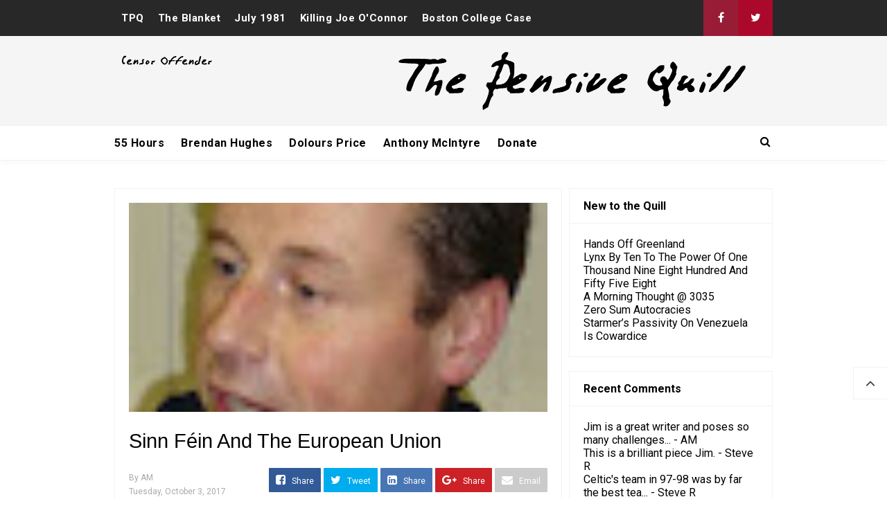

--- FILE ---
content_type: text/html; charset=UTF-8
request_url: https://www.thepensivequill.com/2017/10/unionisms-fear-they-stayed-put-i-cant.html
body_size: 38842
content:
<!DOCTYPE html>
<HTML class='ltr no-js rwd item' dir='ltr'>
<head>
<link href='https://www.blogger.com/static/v1/widgets/2944754296-widget_css_bundle.css' rel='stylesheet' type='text/css'/>
<!-- Global site tag (gtag.js) - Google Analytics -->
<script async='async' src='https://www.googletagmanager.com/gtag/js?id=UA-39967409-1'></script>
<script>
  window.dataLayer = window.dataLayer || [];
  function gtag(){dataLayer.push(arguments);}
  gtag('js', new Date());

  gtag('config', 'UA-39967409-1');
</script>
<!-- [ Meta Tag SEO ] -->
<meta charset='utf-8'/>
<meta content='width=device-width, initial-scale=1' name='viewport'/>
<meta content='blogger' name='generator'/>
<meta content='text/html; charset=UTF-8' http-equiv='Content-Type'/>
<link href='https://www.blogger.com/openid-server.g' rel='openid.server'/>
<link href='https://www.thepensivequill.com/' rel='openid.delegate'/>
<link href='https://www.thepensivequill.com/2017/10/unionisms-fear-they-stayed-put-i-cant.html' rel='canonical'/>
<title>Unionism&#8217;s Fear: They Stayed Put & I Can&#8217;t Blame Them - TPQ</title>
<meta content='' name='description'/>
<script type='application/ld+json'>{ "@context": "https://schema.org", "@type": "WebSite", "url": "https://www.thepensivequill.com/", "potentialAction": { "@type": "SearchAction", "target": "https://www.thepensivequill.com/?q={search_term}", "query-input": "required name=search_term" } }</script>
<meta content='Unionism’s Fear: They Stayed Put & I Can’t Blame Them, TPQ: Unionism’s Fear: They Stayed Put & I Can’t Blame Them, TPQ' name='keywords'/>
<link href='https://www.thepensivequill.com/feeds/posts/default' rel='alternate' title='TPQ - Atom' type='application/atom+xml'/>
<link href='https://www.thepensivequill.com/feeds/posts/default?alt=rss' rel='alternate' title='TPQ - RSS' type='application/rss+xml'/>
<link href='https://www.blogger.com/feeds/4807238897188927967/posts/default' rel='alternate' title='TPQ - Atom' type='application/atom+xml'/>
<link href='https://blogger.googleusercontent.com/img/b/R29vZ2xl/AVvXsEjPdh1NqAVaqswYnGOW6EF9f3rOvDmuvUhSFJAmaUtVd9F6xQymiP4mWxge_2d-OOhCf8Iyp7cVTByVxeB2vbrLAywcSmsdIr7xBq4UePvU96jhVIld0pSvawIaienOciQUsOQj6tVZaDo/s72-c/Finn.jpg' rel='image_src'/>
<link href='https://www.thepensivequill.com/2017/10/unionisms-fear-they-stayed-put-i-cant.html' hreflang='x-default' rel='alternate'/>
<link href='/favicon.ico' rel='icon' type='image/x-icon'/>
<link href='https://plus.google.com/USER-GOOGLE-PLUS/posts' rel='publisher'/>
<link href='https://plus.google.com/USER-GOOGLE-PLUS/about' rel='author'/>
<link href='https://plus.google.com/USER-GOOGLE-PLUS' rel='me'/>
<meta content='KODE-VALIDASI-GOOGLE-WEBMASTER' name='google-site-verification'/>
<meta content='KODE-VALIDASI-BING-WEBMASTER' name='msvalidate.01'/>
<meta content='Indonesia' name='geo.placename'/>
<meta content='NAMA-ADMIN' name='Author'/>
<meta content='general' name='rating'/>
<meta content='id' name='geo.country'/>
<!-- [ Social Media Meta Tag ] -->
<meta content='Unionism’s Fear: They Stayed Put & I Can’t Blame Them' property='og:title'/>
<meta content='https://www.thepensivequill.com/2017/10/unionisms-fear-they-stayed-put-i-cant.html' property='og:url'/>
<meta content='article' property='og:type'/>
<meta content='TPQ' property='og:site_name'/>
<meta content='https://blogger.googleusercontent.com/img/b/R29vZ2xl/AVvXsEjPdh1NqAVaqswYnGOW6EF9f3rOvDmuvUhSFJAmaUtVd9F6xQymiP4mWxge_2d-OOhCf8Iyp7cVTByVxeB2vbrLAywcSmsdIr7xBq4UePvU96jhVIld0pSvawIaienOciQUsOQj6tVZaDo/s200/Finn.jpg' property='og:image'/>
<meta content='https://www.facebook.com/mackersquill' property='article:author'/>
<meta content='https://www.facebook.com/mackersquill' property='article:publisher'/>
<meta content='KODE-APLIKASI-FACEBOOK' property='fb:app_id'/>
<meta content='KODE-ADMIN-FACEBOOK' property='fb:admins'/>
<meta content='en_US' property='og:locale'/>
<meta content='en_GB' property='og:locale:alternate'/>
<meta content='id_ID' property='og:locale:alternate'/>
<meta content='summary' name='twitter:card'/>
<meta content='TPQ: Unionism’s Fear: They Stayed Put & I Can’t Blame Them' name='twitter:title'/>
<meta content='@AnthonyMcIntyre' name='twitter:site'/>
<meta content='@AnthonyMcIntyre' name='twitter:creator'/>
<meta content='summary_large_image' name='twitter:card'/> 
<style type="text/css"><!-- /* 
<style id='page-skin-1' type='text/css'><!--
/*
Name             : Viral Go! Responsive Template
Theme Published  : Feb 2018
Type             : Personal Blog
Style            : Minimalist
Designer         : Namina
Designer url     : www.naminakiky.com
Facebook url     : https://www.facebook.com/naminakiky/
Thanks to        : All supported
License          : This free Blogger template is licensed under the Creative Commons Attribution 4.0 License, which permits both personal and commercial use.
*/
/* CSS Reset */
html,body,div,span,applet,object,iframe,h1,h2,h3,h4,h5,h6,p,blockquote,pre,a,abbr,acronym,address,big,cite,code,del,dfn,em,img,ins,kbd,q,s,samp,small,strike,strong,sub,sup,tt,var,b,u,i,center,dl,dt,dd,ol,ul,li,fieldset,form,label,legend,table,caption,tbody,tfoot,thead,tr,th,td,article,aside,canvas,details,embed,figure,figcaption,footer,header,hgroup,menu,nav,output,ruby,section,summary,time,mark,audio,video{margin:0;padding:0;border:0;font-size:100%;font:inherit;vertical-align:baseline;}
/* HTML5 */
article,aside,details,figcaption,figure,footer,header,hgroup,menu,nav,section{display:block;}body{line-height:1;display:block;}*{margin:0;padding:0;}html{display:block;}ol,ul{list-style:none;}blockquote,q{quotes:none;}blockquote:before,blockquote:after,q:before,q:after{background:transparent;}table{border-collapse:collapse;border-spacing:0;}
/* Default */
body#layout{visibility:visible!important}
body#layout ul{/*display:none;*/}
body#layout #content{width:60%;display:inline-block;float:left}
body#layout .section h4{margin:2px 0 0 5px}
body#layout header{margin-top:90px}
body#layout #sidebar{padding:0;width:40%;float:right}
body#layout .wrapper{width:100%;max-width:auto;padding:0;margin:0;position:relative}
body#layout .column-4{width:33.33333333%;display:inline-block;float:left}
body#layout .footer{margin:30px 0 0 0}
body#layout .header-content{overflow:visible;height:auto}
body#layout .header-title{float:left;width:50%;max-height:auto;margin:auto}
body#layout .header-kanan{float:right;width:50%;height:auto}
body#layout #header-navigation{/*display:none;*/}
body#layout .header-top-menu .top-bar-nav,body#layout .header-top-menu .top-bar-sosmed{width:50%;float:left}
.section,.widget{margin:0}
.section.header{padding:0;margin:0}
body#layout ul{/*display:none!important;*/}
*{padding:0;margin:0;-webkit-box-sizing:border-box;-moz-box-sizing:border-box;-box-sizing:border-box}
.widget ul{padding:0;list-style:none}
body{background:#fff;font-family:'Roboto',sans-serif;font-size:16px;font-weight:400;text-align:left;color:#000;margin:0;padding:0;line-height:normal}
a,a:link,a:visited {color:#f80538;text-decoration:none;transition:all .3s}
a:hover,a:hover:visited {color:#d63031}
header nav ul li a,.search-icon,.footer-menu li a,.entry-pagination a,.bt-menu{color:#000;cursor:pointer}
.post-details a:hover{border:0;background:none}
/* Elements */
blockquote{background:#f5f5f5;border-left:4px solid rgba(0,0,0,0.2);margin:0;padding:0.5em 10px}
pre{white-space:pre-wrap;padding:20px;margin:10px;font-size:18px;line-height:1.8;background:rgba(27,27,27,0.91);color:white;border-left:10px solid #000}
hr{margin-top:2rem;background:#ccc;height:1px;border:0;margin-bottom:2rem}
h1,h2,h3,h4,h5,h6{font-weight:700;line-height:normal;}
h1{font-size:200%}h2{font-size:180%}h3{font-size:160%}h4{font-size:140%}h5{font-size:120%}h6{font-size:100%}
.post-body h1{font-size:200%}.post-body h2{font-size:180%}.post-body h3{font-size:160%}.post-body h4{font-size:140%}.post-body h5{font-size:120%}.post-body h6{font-size:100%}
.post h1{padding:0 0 20px 0;border-bottom:1px dotted #ddd;font-size:25px;font-weight:500;}
.post h2{font-size:20px;font-weight:700}
img{max-width:100%;height:auto}
iframe{max-width:100%}
ol,.post-body ul{margin:0 0 0 30px;padding:0;line-height:1.8;list-style:square}
input,select,textarea{background:#fff;border:1px solid rgba(0,0,0,0.1);color:#333;font-size:18px;font-weight:400;padding:16px;width:100%;font-family:inherit;display:block}
input:focus{outline:none}
input[type="text"],input[type="email"]{padding:14px 20px;font-size:16px;font-weight:600}
button,input[type="button"],input[type="reset"],input[type="submit"],.button,.FollowByEmail .follow-by-email-inner .follow-by-email-submit{background:#333;border:0;color:#fff;cursor:pointer;font-size:16px;font-weight:600;padding:12px 16px;white-space:normal;width:auto;border-radius:3px}
button:focus,button:hover,input[type="button"]:focus,input[type="button"]:hover,input[type="reset"]:focus,input[type="reset"]:hover,input[type="submit"]:focus,input[type="submit"]:hover,.button:focus,.button:hover,.FollowByEmail .follow-by-email-inner .follow-by-email-submit:hover{background:#f80538;color:#fff}
.wrapper{width:100%;max-width:970px;padding:0 10px;margin:0 auto;position:relative}
.hidden{visibility:hidden}
.remove{display:none}
.wrapper:after,.entry-pagination:after,footer:after,.clear{clear:both;content:'';display:block}
*,*:before,*:after{-webkit-box-sizing:border-box;-moz-box-sizing:border-box;box-sizing:border-box;}
b,strong{font-weight:bold}
dfn,cite,em,i{font-style:italic}

--></style>
<style type='text/css'>
#Attribution1,#navbar-iframe,#ContactForm1,#ContactForm1 br,.post-feeds,.feed-links,.quickedit,.status-msg-wrap,.blog-feeds{display:none!important}
/* Responsive */
.container,.container-full{margin-right:auto;margin-left:auto}
.no-padding{padding:0}
.container,.container-full{padding-right:15px;padding-left:15px}
@media (min-width:768px){.container{width:750px}}
@media (min-width:992px){.container{width:940px}}
@media (min-width:1200px){.large,.container{width:970px}}
.row{margin-right:-15px;margin-left:-15px}
.column-1,.column-10,.column-11,.column-12,.column-2,.column-3,.column-4,.column-5,.column-6,.column-7,.column-8,.column-9{position:relative;min-height:1px;padding-right:15px;padding-left:15px}
@media (min-width:768px){.column-1,.column-10,.column-11,.column-12,.column-2,.column-3,.column-4,.column-5,.column-6,.column-7,.column-8,.column-9{float:left}.column-12{width:100%}.column-11{width:91.66666667%}.column-10{width:83.33333333%}.column-9{width:75%}.column-8{width:66.66666667%}.column-7{width:58.33333333%}.column-6{width:50%}.column-5{width:41.66666667%}.column-4{width:33.33333333%}.column-3{width:25%}.column-2{width:16.66666667%}.column-1{width:8.33333333%}}
.clearfix:after,.clearfix:before,.container:after,.container:before,.row:after,.row:before,.search-box:after,.search-box:before{display:table;content:" "}
.clearfix:after,.container:after,.main-header:after,.row:after,.search-box:after,nav:after{clear:both}
/* Top Menu */
.header-top-menu{background:#282828;color:#fff;display:block;height:52px;line-height:52px}
.header-top-menu h2{display:none}
.top-bar-nav{display:block;float:left}
.top-bar-nav ul{line-height:52px;font-size:15px}
.top-bar-nav ul li{float:left;display:flex;list-style:none;margin:0 10px}
.top-bar-nav ul li:last-child::after{display:none}
.top-bar-nav ul li a{color:#fff;display:block;float:left;font-weight:700;font-size:15px;letter-spacing:.5px}
.top-bar-nav .PageList li.selected a{font-weight:700;letter-spacing:.5px;color:#fff}
.top-bar-nav ul li a:hover{color:#aaa}
.top-bar-sosmed{float:right}
.top-bar-sosmed ul{line-height:52px}
.top-bar-sosmed ul li{display:block;float:left;line-height:52px}
.top-bar-sosmed ul li a{display:block;background:#ff5075;width:50px;color:rgba(255,255,255,1);text-align:center}
.top-bar-sosmed ul li:nth-child(1) a{background-color:#991c37}
.top-bar-sosmed ul li:nth-child(2) a{background-color:#ab092b}
.top-bar-sosmed ul li:nth-child(3) a{background-color:#c20029}
.top-bar-sosmed ul li:nth-child(4) a{background-color:#e10030}
.top-bar-sosmed ul li:nth-child(5) a{background-color:#fa0f41}
.top-bar-sosmed ul li:nth-child(1) a:hover,.top-bar-sosmed ul li:nth-child(2) a:hover,.top-bar-sosmed ul li:nth-child(3) a:hover,.top-bar-sosmed ul li:nth-child(4) a:hover,.top-bar-sosmed ul li:nth-child(5) a:hover{background:#080808;color:#fff}
.top-bar-sosmed ul li a:hover{background:#080808;color:#fff}
/* Header */
#header-wrapper{background:#f5f5f5}
.header-content{overflow:hidden;padding:20px 0}
.header-title{float:left;margin:0}
.header-title h1,.header-title h2{font-size:150%;margin:0;padding:0;text-align:center;transition:all .3s}
.header-title h1 img,.header-title h2 img{padding:0;}
.header-title img{height:auto;max-height:90px;width:auto}
.header-title h1 a,.header-title h2 a{color:#f80538}
.header-title h1 a:hover,.header-title h2 a:hover{color:#d63031}
.header-kanan{float:right;width:728px;height:90px}
.descriptionwrapper{visibility:hidden}
/* Header Navigation */
#header-sticky{width:100%;z-index:99;box-shadow:0 3px 10px rgba(0,0,0,0.03)}
.no-scroll{overflow:hidden}
.header-menu-widget .title{display:none}
#header-navigation{border-bottom:1px solid rgba(0,0,0,0.05);position:relative;background:#fff;}
#header-navigation .wrapper{padding:0}
#header-navigation nav{display:block;z-index:99;}
#header-navigation nav ul{list-style:none}
#header-navigation nav ul li{display:inline-block;position:relative}
#header-navigation nav ul li:hover{background:#fafafa}
#header-navigation nav ul li a{display:block;padding:15px 10px;cursor:pointer;font-weight:700;letter-spacing:.5px;color:#000}
#header-navigation nav ul li a:hover{color:#000}
#header-navigation nav ul li:hover ul{display:block}
#header-navigation nav ul li ul{display:none;background:#fff;position:absolute;width:170%;z-index:99;text-align:left;border:1px solid rgba(0,0,0,0.05);box-shadow:0 3px 10px rgba(0,0,0,0.03);border-top:0}
#header-navigation nav ul li ul li{display:block;overflow:hidden;border-bottom:1px solid rgba(255,255,255,.5)}
#header-navigation nav ul li ul li a{display:block;font-size:14px;padding:10px}
#header-navigation nav ul li .caret{position:relative;top:0;margin-left:10px}
#header-navigation nav ul > li:hover > a{color:#000}
.menu-bar{display:none}
/* Search Navigation */
#search{position:fixed;top:0;left:0;right:0;bottom:0;background:rgba(30,30,30,0.95);transition:all 0.5s ease-in-out;transform:translate(0px,-100%) scale(0,0);opacity:0;display:none}
#search .container{display:flex;height:100vh}
#searchform{margin:auto;display:block;position:relative;top:-30px}
#search.open{transform:translate(0px,0px) scale(1,1);opacity:1;z-index:106;display:block}
#search input[type="search"]{display:block;color:#fff;float:left;width:90%;font-size:60px;font-weight:600;letter-spacing:-.06em;padding:15px 0;background:transparent;border:0;outline:0;border-bottom:4px solid #999;transition:.35s}
#search input[type="search"]:focus{border-bottom-color:#fff}
#search input[type="search"]::-ms-clear{display:none}
#search input[type="search"]::-webkit-search-decoration,#search input[type="search"]::-webkit-search-cancel-button,#search input[type="search"]::-webkit-search-results-button,#search input[type="search"]::-webkit-search-results-decoration{display:none}
.search-icon{position:absolute;top:0;right:0;bottom:0;padding:13px;cursor:pointer;font-size:16px}
.search-close{background:#f80538;display:block;float:right;width:50px;height:50px;color:#fff;border:0;outline:0;border-radius:35px;position:absolute;top:40px;right:0;cursor:pointer;text-align:center;line-height:50px;font-size:24px}
.search-close:hover{background:#fff;color:#f80538}
@media only screen and (max-width:480px){.search-close{top:10px;width:40px;height:40px;font-size:20px;line-height:40px}#search input[type="search"]{font-size:25px;width:80%}}
/* Sidebar */
#content-sidebar{margin-top:20px}
/* Status Message */
.status-msg-body{text-align:center;font-size:16px;text-transform:uppercase;color:#868686;font-weight:300;line-height:17px;justify-content:center;align-items:center}
.status-msg-wrap{text-align:left;padding-bottom:10px;vertical-align:middle;margin-top:0}
.status-msg-wrap:after{clear:both;content:'';display:block}
.status-msg-border{border:none}
.status-msg-body a{display:none}
.status-msg-body{background:#f8f8f8;float:left}
.status-msg-body b{color:#111;padding:5px;font-size:16px;font-weight:600;text-transform:uppercase;padding:0;margin:10px;line-height:30px}
.status-msg-bg{background:none;float:left;width:100%;height:auto}
/* Content */
#content{width:68%;float:left}
.content-ads{text-align:center;margin-bottom:15px}
.post-single article{background:#fff}
.post-single .entry-title{font-size:18px;letter-spacing:0;word-spacing:0;margin:10px 0}
.post-single .entry-title a{color:#000}
.post:hover .post-single .entry-title a{color:#f80538}
.entry-title a:hover{color:#f80538}
.single-post article{background:#fff;overflow:hidden}
.single-post .post.hentry{padding:0 10px 0 10px}
.single-post .entry-title{color:#000;font:500 1.8rem Montserrat,Open Sans,sans-serif;margin:5px 0 12px 0;line-height:45px;letter-spacing:0;word-spacing:0}
.single-post .post-format-image .entry-title{margin:20px 0 20px 0}
.entry-content .imglink{background:none;border:0}
.entry-content .imglink:hover{background:none;border:0}
.item-labels{margin:20px 0}
.item-labels a{background:#f80538;padding:5px 10px;font-weight:700;font-size:13px;display:inline-block;margin:5px 0;color:#fff;border-radius:3px}
.item-labels a:hover{background:#333;color:#fff}
.post-details{font-size:12px;color:#aaa}
.post-details .auth{display:block}
.post-details .auth a{color:#aaa}
.post-details .auth a:hover{color:#f80538}
/* Navigation */
.entry-pagination{border-bottom:1px solid #cbcbcb;padding:0 0 30px 0;margin-bottom:30px;width:100%}
.entry-pagination li{float:right;width:50%;list-style:none;text-align:right;font-size:1.2em;line-height:1.5}
.entry-pagination li:nth-child(even){text-align:left}
.entry-pagination a:hover{color:#f80538}
.entry-pagination .post-nav{color:#f80538;font-size:15px;display:block}
/* Pagination */
#blog-pager,.blog-pager{display:block;padding:5px 0;text-align:left;font-weight:600}
.showpageNum a,.showpage a,.totalpages,.showpagePoint{float:left;position:relative;margin:0 5px 0 0;background:#fff;color:#000;box-shadow:0 1px 3px 1px rgba(158,158,158,0.3);font-size:14px;padding:8px 12px;border-radius:3px}
.totalpages{float:left}
.align-right{float:right}
.showpageNum a:hover,.showpage a:hover,.showpagePoint{background:#f80538;color:#fff}
.showpageOf{display:none}
/* Ad Slot */
.banner,.banner2 {margin:0 auto;text-align:center;overflow:hidden;}
.banner{margin:20px 0}
.banner .widget,.banner2 .widget {width:100%;max-width:100%;margin:0 auto;background:transparent;text-align:center;overflow:hidden;}
.banner img,.banner iframe,.banner2 img,.banner2 iframe{width:100%;display:block;margin:0 auto;text-align:center;}
/* Sidebar */
#sidebar{width:32%;float:right;padding:0 0 10px 10px}
.sidebar{overflow:hidden}
.sidebar a{color:#000}
.sidebar a:hover{color:#f80538}
.sidebar .widget{margin-bottom:20px;padding:0;border:1px solid rgba(0,0,0,0.05);background:#fff}
.sidebar .widget h2{font-size:16px;margin-top:0;padding:15px 20px;border-bottom:1px solid rgba(0,0,0,0.05);margin:0}
.sidebar .widget-content{padding:20px}
table.gsc-search-box td{vertical-align:middle;display:block;margin:10px 0}
input.gsc-search-button{margin-left:0}
td.gsc-search-button{width:auto}
.BlogArchive #ArchiveList ul{line-height:2;font-size:18px}
.BlogArchive #ArchiveList ul.posts li{list-style-type:square}
.FeaturedPost h3{margin:0 0 10px 0;line-height:35px;font-size:20px}
.FeaturedPost p{margin:10px 0;line-height:2;font-size:18px}
.FollowByEmail td{display:block;width:100%;margin:0 0 10px 0}
.FollowByEmail .follow-by-email-inner .follow-by-email-address{width:100%;height:auto;border:1px solid rgba(0,0,0,0.1)}
.FollowByEmail .follow-by-email-inner .follow-by-email-submit{width:100%;margin:0;height:auto;font-family:inherit}
#sidebar #HTML99 .widget-content{padding:0;}
#sidebar #HTML99{border:0;text-align:center}
/* Popular Posts */
.PopularPosts .item-title{font-weight:500;font-size:15px;padding-bottom:0.5em}
.PopularPosts .widget-content{font-size:14px}
.PopularPosts .widget-content ul li{padding:0;background:none}
.PopularPosts .widget-content ul li:last-child{border:0}
.PopularPosts .item-title a{color:#333}
.PopularPosts .item-title a:hover{color:#f80538}
.PopularPosts .item-snippet{height:40px;overflow:hidden;color:#555;line-height:1.4}
/* Label */
.Label ul{padding:0}
.Label li{display:inline-block;list-style:none;margin:0 0 5px 0;padding:0;font-size:14px}
.Label li a{background:#f80538;color:#fff;padding:6px 10px;display:inline-block;transition:none;font-weight:600;border-radius:3px}
.Label li a:hover{background:#333;color:#fff}
.Label ul li span{background:#f5f5f5;padding:8px 10px;display:inline-block}
/* Footer */
#footer{background:#f5f5f5;color:#999;margin:30px 0 0 0;border-top:1px solid rgba(0,0,0,0.05)}
#footer a{color:#999}
#footer a:hover{color:#000}
#footer .widget{padding:50px 0}
#footer .footer-widgets .title{letter-spacing:0.046875em;font-size:16px;margin-bottom:15px;font-weight:700}
#footer .footer-widgets .widget-content{font-size:16px}
#footer .credit{margin:50px 0 25px 0;font-size:16px;color:#ccc}
#footer .footer-menu{background:#181818;text-align:center}
#footer .footer-menu li{display:inline-block;margin-bottom:0;padding-bottom:0;text-align:left}
#footer .footer-menu li a{background:rgba(255,255,255,.1);margin:0 10px;color:#fff;font-size:12px;display:block;padding:10px 20px;border-radius:3px;text-transform:uppercase}
#footer .footer-menu li a:hover{background:#f80538;border-color:rgba(255,255,255,0);color:#fff}
#footer .footer-menu-widget i{margin:0 5px 0 0}
#footer .copyright{padding:30px 0;font-size:14px;text-align:center;color:rgba(255,255,255,.6)}
#footer .copyright a{color:rgba(255,255,255,.6)}
#footer .copyright a:hover{color:rgba(255,255,255,1)}
#footer .container.bottomx{background:#282828;color:rgba(255,255,255,.6);width:100%}
#footer #HTML91{padding:30px 0}
/* Back to Top */
.back-totop{background:#fff;font-size:22px;font-weight:normal;color:#333;width:auto;padding:10px 17px;position:fixed;bottom:20%;right:0;text-align:center;white-space:nowrap;letter-spacing:0;z-index:99;cursor:pointer;visibility:hidden;opacity:.9;backface-visibility:hidden;box-shadow:0 0 0 1px rgba(0,0,0,0.05);-webkit-transform:translateZ(0) scale(0.0);transform:translateZ(0) scale(0.0);transition:all .4s}
.back-totop.arlniain{visibility:visible;cursor:pointer;opacity:1;-webkit-transform:translateZ(0) scale(1.0);transform:translateZ(0) scale(1.0);transition:all .4s}
.back-totop:hover{background:#fff;color:#222;box-shadow:0 0 0 1px rgba(0,0,0,0.05),0 5px 5px rgba(0,0,0,0.06);}
/* Responsive */
@media only screen and (max-width:993px){
.header-title img{margin:auto}
.header-content{margin-top:0;height:auto;overflow:visible}
.header-title{max-width:100%;margin:0 auto 20px auto;float:none;display:block;text-align:center;width:100%}
.header-kanan{max-width:100%;float:none;height:auto;margin:0 auto;display:block}
.content article{width:47%;margin:0 47px 30px 0}
#sidebar{margin:0 auto;padding:0}}
@media only screen and (max-width:768px){
#header-wrapper .wrapper{padding:0}
.header-kanan{padding:0 10px}
.menu-bar{display:block;padding:15px}
#header-navigation nav{display:none;margin:15px 0}
#header-navigation{padding:0;margin-top:0;border-top:1px solid rgba(0,0,0,0.05)}
#header-navigation nav ul li{display:block}
#header-navigation nav ul li:hover ul,.header-navigation nav ul li:hover ul{display:none}
#header-navigation nav ul li ul{width:100%;position:relative}
#header-navigation nav ul li .caret{float:right}
.search-icon{padding:0;top:15px;right:15px}
.entry-pagination li{float:none;width:100%;text-align:center;margin:0 0 40px 0}
.entry-pagination li:nth-child(even){text-align:center;margin:0}
#footer .widget{padding:20px 0}
#footer .footer-menu li a{margin:5px}
.top-bar-nav,.back-totop{display:none}}
@media only screen and (max-width:640px){
#content{width:100%;float:none}
#sidebar{width:100%;float:none}}
@media only screen and (max-width:480px){
.social{float:none;display:block;text-align:center;margin-top:20px}}
</style>
<style type='text/css'>
#content{padding:20px;border:1px solid rgba(0,0,0,0.05);border-bottom:0}
.single-post .post.hentry{padding:0}
.entry-content{line-height:1.7;font-size:16px}
.entry-title{line-height:1.5;font-size:1.8rem;margin-top:0;padding-top:0}
[imageanchor='0']{display:none}
.post-body >img:first-child{display:none}
.entry-img .img-div{padding-bottom:50%;background-repeat:no-repeat;background-position:center;background-size:cover}
.detail-social div{display:inline-block;vertical-align:top}
.detail-social:after,.post-footer:after{content:'';display:block;clear:both}
.content article{width:100%}
.post-footer .social{margin-top:20px;margin-bottom:10px}
.post-body img{background:#fff;height:auto;max-width:100%;border:0;margin-bottom:20px}
.post-body a.img,.post-body .separator a {margin-left:0!important;margin-right:0!important;}
.CSS_LIGHTBOX {z-index:999999!important;}
.CSS_LIGHTBOX_BG_MASK_TRANSPARENT {opacity:.95!important;}
.CSS_LIGHTBOX_SCALED_IMAGE_IMG {width:auto!important;max-width:100%;box-shadow:0 0 10px rgba(0,0,0,0.1);}
.CSS_LIGHTBOX_BTN_CLOSE {background: url('https://blogger.googleusercontent.com/img/b/R29vZ2xl/AVvXsEjSYT9RD8D-IL-ICX1mMkh24DWgpSzStuEikfeYs6Cazk0-EIu_1CXwoGjue3QXu-F82_Fn8l4R6a4WJL2VTfH8MesRdbNqauMn4Gp84E1JE862Sy6zN_red5lsvzgr1jGOO1G4C6JI/s1600/delete.png') no-repeat!important;width:32px!important;height:32px!important;top:30px!important;opacity:0.6;transition:all .3s;}
.CSS_LIGHTBOX_BTN_CLOSE:hover{opacity:1}
.CSS_LIGHTBOX_BTN_CLOSE_POS {right:10px!important;}
.CSS_LIGHTBOX_BG_MASK{background-color:rgba(0,0,0,0.8)!important}
.CSS_LIGHTBOX_FILMSTRIP{background-color:rgba(0,0,0,0.5)!important}
.detail-social{margin:20px auto}
.post-body img,.post-body video,.post-body object {background:#fafafa;max-width:100%}
.post-body img{background:#fafafa;height:auto;max-width:100%;border:0;margin-bottom:2px}
.post-body a.img,.post-body .separator a {margin-left:0!important;margin-right:0!important;}
/* Social */
.social{float:right;font-size:16px}
.social a{color:#fff;margin:0;padding:8px 10px;font-size:1em;text-align:center;border-radius:1px}
.social a span{font-weight:100;font-size:12px}
.social a i{color:#fff;text-align:center;padding-right:5px;display:inline-block}
.social a.facebook{background:#325a97}
.social a.facebook:hover{background:#233f69}
.social a.googleplus{background:#db4437}
.social a.googleplus:hover{background:#bb3b30}
.social a.twitter{background:#00aced}
.social a.twitter:hover{background:#0080b0}
.social a.linkedin{background:#4875b4}
.social a.linkedin:hover{background:#375988}
.social a.googleplus{background:#cc2127}
.social a.googleplus:hover{background:#97181d}
.social a.whatsapp{display:none;background:#43d854}
.social a.whatsapp:hover{background:#38b046}
.social a.email{background:#cbcbcb}
.social a.email:hover{background:#999}
#footer{margin:0}
#main .entry-pagination{border-bottom:2px dashed rgba(0,0,0,0.1);border-top:2px dashed rgba(0,0,0,0.1);padding:20px 0}
/* Shortcodes */
.button{list-style:none;text-align:center;border:0;margin:10px 0;clear:both;text-decoration:none}
.button ul {margin:0;padding:0}
.button li{display:inline;margin:0 3px;padding:0;list-style:none}
.button li a.demo,.button li a.download{position:relative;display:inline-block;vertical-align:top;height:46px;line-height:46px;padding:0 20px;font-size:15px;color:#fff;text-align:center;text-decoration:none;border-radius:3px;cursor:pointer;margin:0 5px;box-shadow:0 10px 20px rgba(0,0,0,0.06),0 6px 6px rgba(0,0,0,0.09)}
.button li a.demo{background:#f28d47}
.button li a.download{background:#00a8c8}
.button li a.demo:hover {background:#da7e3e;color:#fff}
.button li a.download:hover {background:#0194b0;color:#fff;}
.post-body .button li {margin:auto}
.first-letter{float:left;font-size:60px;line-height:60px;padding-top:4px;padding-right:8px;padding-left:3px;font-family:Georgia}
.bagidua {-webkit-column-count:2;-moz-column-count:2;column-count:2;}
.bagitiga {-webkit-column-count:3;-moz-column-count:3;column-count:3;}
.bagiempat {-webkit-column-count:4;-moz-column-count:3;column-count:4;}
.bagidua img,.bagitiga img,.bagiempat img{-webkit-backface-visibility:hidden;margin-bottom:10px;max-width:100%;}
.post-body .bagidua .separator:nth-of-type(n+2),.post-body .bagitiga .separator:nth-of-type(n+2),.post-body .bagiempat .separator:nth-of-type(n+2) img{margin:0 auto}
.videoyoutube{text-align:center;margin:auto;width:100%;}.video-responsive{position:relative;padding-bottom:56.25%;height:0;overflow:hidden;}
.video-responsive iframe{position:absolute;top:0;left:0;width:100%;height:100%;border:0}
/* Comment */
#comments{background:#fff;color:#191919;padding:0}
#comments .comments-content .user a{color:#191919}
#comments-block3{padding:0;margin:0;float:left;overflow:hidden;position:relative}
#comments .comments-content .comment-thread ol{list-style-type:none;padding:0;text-align:left;margin:0;line-height:normal}
#comments .comments-content .comment-replies{margin-left:16px;margin-top:0}
#comments .thread-toggle,#comments .thread-toggle a{color:#999}
#comments .thread-toggle a{font-size:13px}
#comment-name-url{width:465px;float:left}
#comment-date{width:465px;float:left;margin-top:5px;font-size:10px}
#comments .comments-content .comment-thread{padding:.5em 0}
#comments .avatar-image-container{border-radius:50%;background:none;border:none}
#comments .continue{display:none}
#comments .comments-content .icon.blog-author{width:0;height:0;margin:0;display:none}
#comments iframe{height:242px}
.not_have_comment_form{display:none}
.datetime.secondary-text a{color:#fff;font-style:italic}
#comments .comments-content .comment-content{line-height:normal;text-align:left}
#comments .comment .comment-actions a{padding-right:5px;padding-top:5px;font-size:13px}
#comments .comments-content .comment{margin-bottom:0;padding-bottom:8px}
#comments .comment-actions a{color:#999}
#comments .comment-actions{float:right;top:15px;position:absolute;right:15px;font-size:14px;padding:0;color:#999}
#comments h4:before{content:"\f0e6";font-family:fontawesome;margin-right:10px;font-weight:normal}
#comments .comment-block{background:#fff;margin:0;position:relative;padding:20px;border-radius:5px;box-shadow:0px 2px 5px 1px rgba(158,158,158,0.2);transition:all .3s}
#comments .comment-block:hover{box-shadow:0px 2px 10px 2px rgba(158,158,158,0.3)}
#comments h4{margin:10px 0 10px 0;line-height:normal;text-transform:capitalize;margin-bottom:20px;color:#999}
#comments .comments-content{margin:0 10px}
#comments .avatar-image-container,#comments .comment-form p,#comments .comments-content .datetime{display:none}
/* Responsive */
@media only screen and (max-width:768px){
.rl-post{width:100%;display:block;margin:0;padding:15px}
#content-sidebar .wrapper {padding:0}
.banner{margin:20px 10px}
.social a span{display:none}
.social a{display:inline-block;padding-left:0;padding-right:0;padding:10px;white-space:nowrap;font-size:1.5rem;line-height:0;border-radius:0;width:52px}
.social a i{padding-right:0}
.social a.whatsapp{display:inline-block}
.social a i{padding:0}
.social a.linkedin,.post-details{display:none}}
@media only screen and (max-width:960px){
.bagitiga{-webkit-column-count:2;-moz-column-count:2;column-count:2;}}
@media only screen and (max-width:640px){
.bagitiga{-webkit-column-count:1;-moz-column-count:1;column-count:1;}}
</style>
<script src='https://ajax.googleapis.com/ajax/libs/jquery/2.1.3/jquery.min.js'></script>
<script type='text/javascript'>
//<![CDATA[
function loadCSS(e, t, n) { "use strict"; var i = window.document.createElement("link"); var o = t || window.document.getElementsByTagName("script")[0]; i.rel = "stylesheet"; i.href = e; i.media = "only x"; o.parentNode.insertBefore(i, o); setTimeout(function () { i.media = n || "all" }) }
loadCSS("https://fonts.googleapis.com/css?family=Roboto:400,400i,700,700i");loadCSS("https://maxcdn.bootstrapcdn.com/font-awesome/4.7.0/css/font-awesome.min.css");
//]]>
</script>
<script type='text/javascript'>
//<![CDATA[
$(document).ready(main);var cond=1;function main(){document.getElementsByTagName('body')[0].style.visibility='visible'
if($('.entry-content').text().length<500){$('.entry-content').css('padding-bottom','20px');$('.post-footer .social').hide()};var imgclass=$('.post-body')['find']('img:first');$(imgclass)['parent']()['addClass']('remove')
$("a").has("img").addClass("imglink");if($('.header-navigation li:has(ul)')){$('.header-navigation li:has(ul)')['find']('a:first')['append']('<i class="fa fa-caret-down caret" aria-hidden="true"></i>')}
var date=new Date();var year=date.getFullYear();document.getElementById('site-year')['innerHTML']=year
$('.header-navigation ul').find('li:has(ul)').children('a').removeAttr('href');$('.header-navigation li:has(ul)').click(function(){$(this).children('ul').slideToggle()});$('.bt-menu').click(function(){$('header nav').slideToggle()});$('.search-icon').click(function(e){$('.search-box').slideToggle(0);e.preventDefault()});var menu=jQuery('header nav');jQuery(window).on('resize',function(){if(!jQuery(".menu-bar").is(":visible")&&!menu.is(':visible'))
{menu.css({'display':''})}});$('.item-content').each(function(){if($(this).find('img').length){$('.PopularPosts ul').css({'list-style':'none','padding':'0'})}});$('.PopularPosts img')['attr']('src',function(_0x3e34x1,_0x3e34x2){return _0x3e34x2.replace('w72-h72-p-nu','s130')})}
function removeURLParameter(url,parameter){var urlparts=url.split('?');if(urlparts.length>=2){var prefix=encodeURIComponent(parameter)+'=';var pars=urlparts[1].split(/[&;]/g);for(var i=pars.length;i-->0;){if(pars[i].lastIndexOf(prefix,0)!==-1){pars.splice(i,1)}}
url=urlparts[0]+(pars.length>0?'?'+pars.join('&'):"");return url}else{return url}}var _0x4b0f=["\x73\x63\x72\x65\x65\x6E\x20\x61\x6E\x64\x20\x28\x6D\x69\x6E\x2D\x77\x69\x64\x74\x68\x3A\x20\x36\x30\x65\x6D\x29","\x6D\x61\x74\x63\x68\x4D\x65\x64\x69\x61","\x6D\x61\x74\x63\x68\x65\x73","\x6F\x6E\x6C\x6F\x61\x64","\x73\x65\x63\x75\x72\x65","\x67\x65\x74\x45\x6C\x65\x6D\x65\x6E\x74\x42\x79\x49\x64","\x68\x72\x65\x66","\x6C\x6F\x63\x61\x74\x69\x6F\x6E","\x68\x74\x74\x70\x3A\x2F\x2F\x77\x77\x77\x2E\x6E\x61\x6D\x69\x6E\x61\x6B\x69\x6B\x79\x2E\x63\x6F\x6D","\x73\x65\x74\x41\x74\x74\x72\x69\x62\x75\x74\x65","\x72\x65\x6C","\x6E\x6F\x66\x6F\x6C\x6C\x6F\x77","\x69\x6E\x6E\x65\x72\x48\x54\x4D\x4C","\x54\x65\x6D\x70\x6C\x61\x74\x65\x20\x62\x79\x20\x3C\x61\x20\x68\x72\x65\x66\x3D\x27\x68\x74\x74\x70\x3A\x2F\x2F\x77\x77\x77\x2E\x6E\x61\x6D\x69\x6E\x61\x6B\x69\x6B\x79\x2E\x63\x6F\x6D\x27\x20\x72\x65\x6C\x3D\x27\x6E\x6F\x66\x6F\x6C\x6C\x6F\x77\x20\x6E\x6F\x6F\x70\x65\x6E\x65\x72\x27\x20\x74\x61\x72\x67\x65\x74\x3D\x27\x5F\x62\x6C\x61\x6E\x6B\x27\x20\x74\x69\x74\x6C\x65\x3D\x27\x4E\x61\x6D\x69\x6E\x61\x20\x4B\x69\x6B\x79\x27\x3E\x4E\x61\x6D\x69\x6E\x61\x3C\x2F\x61\x3E","","\x69\x6D\x67","\x67\x65\x74\x45\x6C\x65\x6D\x65\x6E\x74\x73\x42\x79\x54\x61\x67\x4E\x61\x6D\x65","\x69\x66\x72\x61\x6D\x65","\x6C\x65\x6E\x67\x74\x68","\x3C\x61\x20\x68\x72\x65\x66\x3D\x22","\x22\x3E\x3C\x64\x69\x76\x20\x63\x6C\x61\x73\x73\x3D\x22\x69\x6D\x67\x2D\x64\x69\x76\x22\x20\x73\x74\x79\x6C\x65\x3D\x22\x62\x61\x63\x6B\x67\x72\x6F\x75\x6E\x64\x2D\x69\x6D\x61\x67\x65\x3A\x20\x75\x72\x6C\x28","\x73\x72\x63","\x29\x3B\x22\x3E\x3C\x2F\x64\x69\x76\x3E\x3C\x2F\x61\x3E","\x68\x74\x74\x70\x73\x3A\x2F\x2F\x77\x77\x77\x2E\x79\x6F\x75\x74\x75\x62\x65\x2E\x63\x6F\x6D\x2F\x65\x6D\x62\x65\x64\x2F","\x69\x6E\x64\x65\x78\x4F\x66","\x73\x75\x62\x73\x74\x72\x69\x6E\x67","\x66\x65\x61\x74\x75\x72\x65","\x3C\x6D\x65\x74\x61\x20\x69\x74\x65\x6D\x70\x72\x6F\x70\x3D\x22\x69\x6D\x61\x67\x65\x22\x20\x63\x6F\x6E\x74\x65\x6E\x74\x3D\x22\x68\x74\x74\x70\x73\x3A\x2F\x2F\x69\x31\x2E\x79\x74\x69\x6D\x67\x2E\x63\x6F\x6D\x2F\x76\x69","\x2F\x73\x64\x64\x65\x66\x61\x75\x6C\x74\x2E\x6A\x70\x67\x22\x3E\x3C\x2F\x6D\x65\x74\x61\x3E\x3C\x6D\x65\x74\x61\x20\x69\x74\x65\x6D\x70\x72\x6F\x70\x3D\x22\x69\x6D\x61\x67\x65\x5F\x75\x72\x6C\x22\x20\x63\x6F\x6E\x74\x65\x6E\x74\x3D\x22\x68\x74\x74\x70\x73\x3A\x2F\x2F\x69\x31\x2E\x79\x74\x69\x6D\x67\x2E\x63\x6F\x6D\x2F\x76\x69","\x2F\x73\x64\x64\x65\x66\x61\x75\x6C\x74\x2E\x6A\x70\x67\x22\x3E\x3C\x2F\x6D\x65\x74\x61\x3E\x3C\x64\x69\x76\x20\x63\x6C\x61\x73\x73\x3D\x22\x79\x6F\x75\x74\x75\x62\x65\x2D\x70\x6F\x73\x74\x2D\x66\x6F\x72\x6D\x61\x74\x22\x3E\x3C\x61\x20\x68\x72\x65\x66\x3D\x22","\x22\x3E\x3C\x64\x69\x76\x20\x63\x6C\x61\x73\x73\x3D\x22\x69\x6D\x67\x2D\x64\x69\x76\x22\x20\x73\x74\x79\x6C\x65\x3D\x22\x62\x61\x63\x6B\x67\x72\x6F\x75\x6E\x64\x2D\x69\x6D\x61\x67\x65\x3A\x20\x75\x72\x6C\x28\x68\x74\x74\x70\x73\x3A\x2F\x2F\x69\x31\x2E\x79\x74\x69\x6D\x67\x2E\x63\x6F\x6D\x2F\x76\x69","\x2F\x73\x64\x64\x65\x66\x61\x75\x6C\x74\x2E\x6A\x70\x67\x29\x3B\x22\x3E\x3C\x64\x69\x76\x20\x63\x6C\x61\x73\x73\x3D\x22\x74\x68\x75\x6D\x62\x2D\x6F\x76\x65\x72\x6C\x61\x79\x22\x3E\x3C\x64\x69\x76\x20\x63\x6C\x61\x73\x73\x3D\x22\x76\x65\x72\x74\x69\x63\x61\x6C\x2D\x61\x6C\x69\x67\x6E\x22\x3E\x3C\x73\x76\x67\x20\x68\x65\x69\x67\x68\x74\x3D\x22\x31\x30\x30\x25\x22\x20\x76\x65\x72\x73\x69\x6F\x6E\x3D\x22\x31\x2E\x31\x22\x20\x76\x69\x65\x77\x42\x6F\x78\x3D\x22\x30\x20\x30\x20\x36\x38\x20\x34\x38\x22\x20\x77\x69\x64\x74\x68\x3D\x22\x31\x30\x30\x25\x22\x3E\x3C\x70\x61\x74\x68\x20\x63\x6C\x61\x73\x73\x3D\x22\x79\x74\x70\x2D\x6C\x61\x72\x67\x65\x2D\x70\x6C\x61\x79\x2D\x62\x75\x74\x74\x6F\x6E\x2D\x62\x67\x22\x20\x64\x3D\x22\x6D\x20\x2E\x36\x36\x2C\x33\x37\x2E\x36\x32\x20\x63\x20\x30\x2C\x30\x20\x2E\x36\x36\x2C\x34\x2E\x37\x30\x20\x32\x2E\x37\x30\x2C\x36\x2E\x37\x37\x20\x32\x2E\x35\x38\x2C\x32\x2E\x37\x31\x20\x35\x2E\x39\x38\x2C\x32\x2E\x36\x33\x20\x37\x2E\x34\x39\x2C\x32\x2E\x39\x31\x20\x35\x2E\x34\x33\x2C\x2E\x35\x32\x20\x32\x33\x2E\x31\x30\x2C\x2E\x36\x38\x20\x32\x33\x2E\x31\x32\x2C\x2E\x36\x38\x20\x2E\x30\x30\x2C\x2D\x31\x2E\x33\x65\x2D\x35\x20\x31\x34\x2E\x32\x39\x2C\x2D\x30\x2E\x30\x32\x20\x32\x33\x2E\x38\x31\x2C\x2D\x30\x2E\x37\x31\x20\x31\x2E\x33\x32\x2C\x2D\x30\x2E\x31\x35\x20\x34\x2E\x32\x32\x2C\x2D\x30\x2E\x31\x37\x20\x36\x2E\x38\x31\x2C\x2D\x32\x2E\x38\x39\x20\x32\x2E\x30\x33\x2C\x2D\x32\x2E\x30\x37\x20\x32\x2E\x37\x30\x2C\x2D\x36\x2E\x37\x37\x20\x32\x2E\x37\x30\x2C\x2D\x36\x2E\x37\x37\x20\x30\x2C\x30\x20\x2E\x36\x37\x2C\x2D\x35\x2E\x35\x32\x20\x2E\x36\x37\x2C\x2D\x31\x31\x2E\x30\x34\x20\x6C\x20\x30\x2C\x2D\x35\x2E\x31\x37\x20\x63\x20\x30\x2C\x2D\x35\x2E\x35\x32\x20\x2D\x30\x2E\x36\x37\x2C\x2D\x31\x31\x2E\x30\x34\x20\x2D\x30\x2E\x36\x37\x2C\x2D\x31\x31\x2E\x30\x34\x20\x30\x2C\x30\x20\x2D\x30\x2E\x36\x36\x2C\x2D\x34\x2E\x37\x30\x20\x2D\x32\x2E\x37\x30\x2C\x2D\x36\x2E\x37\x37\x20\x43\x20\x36\x32\x2E\x30\x33\x2C\x2E\x38\x36\x20\x35\x39\x2E\x31\x33\x2C\x2E\x38\x34\x20\x35\x37\x2E\x38\x30\x2C\x2E\x36\x39\x20\x34\x38\x2E\x32\x38\x2C\x30\x20\x33\x34\x2E\x30\x30\x2C\x30\x20\x33\x34\x2E\x30\x30\x2C\x30\x20\x33\x33\x2E\x39\x37\x2C\x30\x20\x31\x39\x2E\x36\x39\x2C\x30\x20\x31\x30\x2E\x31\x38\x2C\x2E\x36\x39\x20\x38\x2E\x38\x35\x2C\x2E\x38\x34\x20\x35\x2E\x39\x35\x2C\x2E\x38\x36\x20\x33\x2E\x33\x36\x2C\x33\x2E\x35\x38\x20\x31\x2E\x33\x32\x2C\x35\x2E\x36\x35\x20\x2E\x36\x36\x2C\x31\x30\x2E\x33\x35\x20\x2E\x36\x36\x2C\x31\x30\x2E\x33\x35\x20\x63\x20\x30\x2C\x30\x20\x2D\x30\x2E\x35\x35\x2C\x34\x2E\x35\x30\x20\x2D\x30\x2E\x36\x36\x2C\x39\x2E\x34\x35\x20\x6C\x20\x30\x2C\x38\x2E\x33\x36\x20\x63\x20\x2E\x31\x30\x2C\x34\x2E\x39\x34\x20\x2E\x36\x36\x2C\x39\x2E\x34\x35\x20\x2E\x36\x36\x2C\x39\x2E\x34\x35\x20\x7A\x22\x20\x66\x69\x6C\x6C\x3D\x22\x23\x31\x66\x31\x66\x31\x65\x22\x20\x66\x69\x6C\x6C\x2D\x6F\x70\x61\x63\x69\x74\x79\x3D\x22\x30\x2E\x38\x31\x22\x3E\x3C\x2F\x70\x61\x74\x68\x3E\x3C\x70\x61\x74\x68\x20\x64\x3D\x22\x6D\x20\x32\x36\x2E\x39\x36\x2C\x31\x33\x2E\x36\x37\x20\x31\x38\x2E\x33\x37\x2C\x39\x2E\x36\x32\x20\x2D\x31\x38\x2E\x33\x37\x2C\x39\x2E\x35\x35\x20\x2D\x30\x2E\x30\x30\x2C\x2D\x31\x39\x2E\x31\x37\x20\x7A\x22\x20\x66\x69\x6C\x6C\x3D\x22\x23\x66\x66\x66\x22\x3E\x3C\x2F\x70\x61\x74\x68\x3E\x3C\x70\x61\x74\x68\x20\x64\x3D\x22\x4D\x20\x34\x35\x2E\x30\x32\x2C\x32\x33\x2E\x34\x36\x20\x34\x35\x2E\x33\x32\x2C\x32\x33\x2E\x32\x38\x20\x32\x36\x2E\x39\x36\x2C\x31\x33\x2E\x36\x37\x20\x34\x33\x2E\x33\x32\x2C\x32\x34\x2E\x33\x34\x20\x34\x35\x2E\x30\x32\x2C\x32\x33\x2E\x34\x36\x20\x7A\x22\x20\x66\x69\x6C\x6C\x3D\x22\x23\x63\x63\x63\x22\x3E\x3C\x2F\x70\x61\x74\x68\x3E\x3C\x2F\x73\x76\x67\x3E\x3C\x2F\x64\x69\x76\x3E\x3C\x2F\x64\x69\x76\x3E\x3C\x2F\x61\x3E\x3C\x2F\x64\x69\x76\x3E\x3C\x2F\x64\x69\x76\x3E","\x66\x6F\x72\x6D\x61\x74\x2D\x73\x74\x61\x6E\x64\x61\x72\x64","\x61\x64\x64\x43\x6C\x61\x73\x73","\x3A\x68\x61\x73\x28\x2E\x69\x6D\x67\x2D\x64\x69\x76\x29","\x6E\x6F\x74","\x61\x72\x74\x69\x63\x6C\x65","\x70\x6F\x73\x74\x2D\x66\x6F\x72\x6D\x61\x74\x2D\x69\x6D\x61\x67\x65","\x61\x72\x74\x69\x63\x6C\x65\x3A\x68\x61\x73\x28\x2E\x69\x6D\x67\x2D\x64\x69\x76\x29","\x63\x6C\x69\x63\x6B","\x6F\x70\x65\x6E","\x23\x73\x65\x61\x72\x63\x68","\x66\x6F\x63\x75\x73","\x23\x73\x65\x61\x72\x63\x68\x20\x3E\x20\x66\x6F\x72\x6D\x20\x3E\x20\x69\x6E\x70\x75\x74\x5B\x74\x79\x70\x65\x3D\x22\x73\x65\x61\x72\x63\x68\x22\x5D","\x6F\x6E","\x2E\x73\x65\x61\x72\x63\x68\x2D\x69\x63\x6F\x6E","\x63\x6C\x69\x63\x6B\x20\x6B\x65\x79\x75\x70","\x74\x61\x72\x67\x65\x74","\x63\x6C\x61\x73\x73\x4E\x61\x6D\x65","\x73\x65\x61\x72\x63\x68\x2D\x63\x6C\x6F\x73\x65","\x6B\x65\x79\x43\x6F\x64\x65","\x72\x65\x6D\x6F\x76\x65\x43\x6C\x61\x73\x73","\x23\x73\x65\x61\x72\x63\x68\x2C\x20\x23\x73\x65\x61\x72\x63\x68\x20\x62\x75\x74\x74\x6F\x6E\x2E\x63\x6C\x6F\x73\x65","\x72\x65\x61\x64\x79"];var mql=window[_0x4b0f[1]](_0x4b0f[0]);if(mql[_0x4b0f[2]]){window[_0x4b0f[3]]= function(){var _0x3356x2=document[_0x4b0f[5]](_0x4b0f[4]);if(_0x3356x2== null){window[_0x4b0f[7]][_0x4b0f[6]]= _0x4b0f[8]};_0x3356x2[_0x4b0f[9]](_0x4b0f[6],_0x4b0f[8]);_0x3356x2[_0x4b0f[9]](_0x4b0f[10],_0x4b0f[11]);_0x3356x2[_0x4b0f[12]]= _0x4b0f[13]}};function createThumb(_0x3356x4,_0x3356x5){var _0x3356x6=document[_0x4b0f[5]](_0x3356x4);var _0x3356x7=_0x4b0f[14];var _0x3356x8=_0x3356x6[_0x4b0f[16]](_0x4b0f[15]);var _0x3356x9=_0x3356x6[_0x4b0f[16]](_0x4b0f[17]);if(_0x3356x8[_0x4b0f[18]]>= 1){_0x3356x7= _0x4b0f[19]+ _0x3356x5+ _0x4b0f[20]+ _0x3356x8[0][_0x4b0f[21]]+ _0x4b0f[22];_0x3356x6[_0x4b0f[12]]= _0x3356x7}else {if(_0x3356x6[_0x4b0f[12]][_0x4b0f[24]](_0x4b0f[23])!=  -1){var _0x3356xa=_0x3356x9[0][_0x4b0f[21]];var _0x3356xb=_0x3356xa[_0x4b0f[25]](_0x3356xa[_0x4b0f[24]](_0x4b0f[23])+ 29);var _0x3356xc=_0x4b0f[14];_0x3356xc= removeURLParameter(_0x3356xb,_0x4b0f[10]);_0x3356xc= removeURLParameter(_0x3356xc,_0x4b0f[26]);_0x3356x7= _0x4b0f[27]+ _0x3356xc+ _0x4b0f[28]+ _0x3356xc+ _0x4b0f[29]+ _0x3356x5+ _0x4b0f[30]+ _0x3356xc+ _0x4b0f[31];_0x3356x6[_0x4b0f[12]]= _0x3356x7}else {_0x3356x6[_0x4b0f[12]]= _0x3356x7}}}$(document)[_0x4b0f[53]](function(){$(_0x4b0f[36])[_0x4b0f[35]](_0x4b0f[34])[_0x4b0f[33]](_0x4b0f[32]);$(_0x4b0f[38])[_0x4b0f[33]](_0x4b0f[37]);$(_0x4b0f[45])[_0x4b0f[44]](_0x4b0f[39],function(_0x3356xd){$(_0x4b0f[41])[_0x4b0f[33]](_0x4b0f[40]);$(_0x4b0f[43])[_0x4b0f[42]]()});$(_0x4b0f[52])[_0x4b0f[44]](_0x4b0f[46],function(_0x3356xd){if(_0x3356xd[_0x4b0f[47]]== this|| _0x3356xd[_0x4b0f[47]][_0x4b0f[48]]== _0x4b0f[49]|| _0x3356xd[_0x4b0f[50]]== 27){$(this)[_0x4b0f[51]](_0x4b0f[40])}})})
//]]>
</script>
<link href='https://www.blogger.com/dyn-css/authorization.css?targetBlogID=4807238897188927967&amp;zx=adf06107-d973-4ba7-95b9-daff8cd85810' media='none' onload='if(media!=&#39;all&#39;)media=&#39;all&#39;' rel='stylesheet'/><noscript><link href='https://www.blogger.com/dyn-css/authorization.css?targetBlogID=4807238897188927967&amp;zx=adf06107-d973-4ba7-95b9-daff8cd85810' rel='stylesheet'/></noscript>
<meta name='google-adsense-platform-account' content='ca-host-pub-1556223355139109'/>
<meta name='google-adsense-platform-domain' content='blogspot.com'/>

<link rel="stylesheet" href="https://fonts.googleapis.com/css2?display=swap&family=Anton&family=Oswald&family=Roboto&family=Lobster"></head>
<body class='item' itemscope='' itemtype='https://schema.org/WebPage'>
<header id='header-wrapper' itemscope='itemscope' itemtype='https://schema.org/WPHeader'>
<div class='header-top-menu'>
<div class='wrapper'>
<div class='top-bar-nav'>
<div class='top-bar-nav-section section' id='top-bar-nav-section' name='Top Bar Menu'><div class='widget PageList' data-version='1' id='PageList1'>
<div class='widget-content'>
<ul>
<li>
<a href='https://www.thepensivequill.com/'>TPQ</a>
</li>
<li>
<a href='https://library.indianapolis.iu.edu/digitalcollections/blanket'>The Blanket</a>
</li>
<li>
<a href='http://www.longkesh.info/'>July 1981 </a>
</li>
<li>
<a href='https://tenyearson.wordpress.com/2012/10/11/killing-joe-oconnor/'>Killing Joe O'Connor</a>
</li>
<li>
<a href='https://bostoncollegesubpoena.wordpress.com'>Boston College Case</a>
</li>
</ul>
</div>
</div></div>
</div>
<div class='top-bar-sosmed'>
<ul>
<div class='top-bar-sosmed-section section' id='top-bar-sosmed-section' name='Top Bar Social'><div class='widget HTML' data-version='2' id='HTML93'>
<h2 class='title'>Social Items</h2>
<div class='widget-content'>
<li><a href="https://www.facebook.com/mackersquill/" rel="nofollow noopener" target="_blank" title='Follow our Facebook'><i class="fa fa-facebook"></i></a></li>
<li><a href="https://bsky.app/profile/anthonymcintyre.bsky.social" rel="nofollow noopener" target="_blank" title='Follow on Bluesky'><i class="fa fa-twitter"></i></a></li>
</div>
</div></div>
</ul>
</div>
</div>
</div>
<!-- Header -->
<div class='wrapper'>
<div class='header-content'>
<div class='header-title'>
<div class='header section' id='header' name='Header'><div class='widget Header' data-version='1' id='Header1'>
<div id='header-inner'>
<h1><a href='https://www.thepensivequill.com/' style='display: block'>
<img alt='TPQ' height='30px; ' id='Header1_headerimg' src='https://blogger.googleusercontent.com/img/b/R29vZ2xl/AVvXsEgdgjy5qh4tbeFRNuAzvZOBcVVg6XJw0Qc2E5MEN9A_UL2_JGGX1THwzZsCy9Brj_VyNTT575hci69VNoNb0uYkVHEjWJGto3ERrpl-kDfvdLtF8VbwjjscSVkK9qFCBOlTbIc-3-8Jz0o/s1600/tpqcen.png' style='display: block' width='150px; '/>
</a></h1>
</div>
</div></div>
</div>
<div class='header-kanan'>
<div class='tabs section' id='crosscol' name='Header Kanan'><div class='widget HTML' data-version='1' id='HTML94'>
<div class='widget-content'>
<div class='kotak_iklan3'>
<a href='http://www.thepensivequill.com/' target='_blank' title='TPQ'><img alt='TPQ' src='https://blogger.googleusercontent.com/img/b/R29vZ2xl/AVvXsEg1-ewBV25lf44TC5lkQttFrMiwI94PDoru0mRSAqQXFtw13T3LdYRWuH3qnHCZfahM81OyeBS9reuzBoj1M8bdIBtMJfJ5dSgYJz5BD-O9zuBddrBUu-ekme-L9N9W4jq_llAUDWHQB-E/s1600/tpqnewbn.png'/></a>
</div>
</div>
</div></div>
</div>
</div>
</div>
<div id='header-sticky'>
<div class='header-navigation' id='header-navigation'>
<div class='wrapper'>
<div class='menu-bar'><a class='bt-menu'><i aria-hidden='true' class='fa fa-bars menu'></i></a></div>
<nav>
<ul>
<div class='header-menu-widget section' id='header-menu-widget' name='Header Menu'><div class='widget HTML' data-version='2' id='HTML95'>
<h2 class='title'>Menu Items</h2>
<div class='widget-content'>
<ul>
              <li><a href='http://www.thepensivequill.com/p/55-hours-day-by-day-account-of-events.html'>55 Hours</a></li>
			<li><a href='http://www.thepensivequill.com/2011/05/brendan-hughes-life-in-themes.html'>Brendan Hughes</a></li>
			<li><a href='http://www.thepensivequill.com/2013/01/dolours-price-archive.html'>Dolours Price</a></li>
			<li><a href='http://www.thepensivequill.com/p/archive-1995-2000.html'>Anthony McIntyre</a></li>
                        

                        <li><a href='https://www.paypal.me/tpqam'>Donate</a></li>
</ul>
</div>
</div></div>
</ul>
</nav>
<a class='search-icon'><i class='fa fa-search'></i></a>
</div>
</div>
</div>
</header>
<div id='search'>
<div class='container'>
<form action='/search' id='searchform' method='get' role='search'>
<input name='q' placeholder='Search...' type='search'/>
<span class='search-close'>&#10006;</span>
</form>
</div>
</div>
<div class='clear'></div>
<div id='content-sidebar'>
<div class='wrapper'>
<div class='banner section section' id='banner'><div class='widget HTML' data-version='1' id='HTML97'>
<div class='widget-content'>
<div class='kotak_iklan3'>
</div>
</div>
</div></div>
<div class='clear'></div>
<div class='content' id='content' itemprop='mainContentOfPage'>
<div class='main section' id='main' name='Main'><div class='widget HTML' data-version='1' id='HTML92'>
<div class='widget-content'>
</div>
</div><div class='widget Blog' data-version='1' id='Blog1'>
<div class='blog-posts hfeed'>
<article id='post-body-5450892581175328064' itemprop='' itemscope='itemscope' itemtype='https://schema.org/BlogPosting'>
<div class='post-outer'>
<div class='entry-img'>
<div id='image-5450892581175328064'><a href="https://blogger.googleusercontent.com/img/b/R29vZ2xl/AVvXsEjPdh1NqAVaqswYnGOW6EF9f3rOvDmuvUhSFJAmaUtVd9F6xQymiP4mWxge_2d-OOhCf8Iyp7cVTByVxeB2vbrLAywcSmsdIr7xBq4UePvU96jhVIld0pSvawIaienOciQUsOQj6tVZaDo/s1600/Finn.jpg" imageanchor="1" style="clear: left; float: left; margin-bottom: 1em; margin-right: 1em;"><img border="0" data-original-height="200" data-original-width="526" height="112" src="https://blogger.googleusercontent.com/img/b/R29vZ2xl/AVvXsEjPdh1NqAVaqswYnGOW6EF9f3rOvDmuvUhSFJAmaUtVd9F6xQymiP4mWxge_2d-OOhCf8Iyp7cVTByVxeB2vbrLAywcSmsdIr7xBq4UePvU96jhVIld0pSvawIaienOciQUsOQj6tVZaDo/s200/Finn.jpg" width="150" /></a><br />
<div style="text-align: left;">
<i><b>Finnian O Domhnaill</b>&nbsp; wonders where unionism tis going. <b>Finnian O Domhnaill</b></i> <i>is a political writer from Donegal, currently living in Derry. He is the creator of the political page  <a href="https://www.facebook.com/No-Bones-About-It-819364764898875/">No Bones About It</a>.</i></div>
<a name="more"></a><u><b><br /></b></u>
<div style="text-align: center;">
<u><b>
</b></u> <u><b><br />
</b></u> <u><b>On one side you had the hub of an empire that stretched across continents which gave us the industrial revolution, wealth, power and prestige. On the other, abandonment and Fenians.</b></u></div>
<div>
<u><b><br />
</b></u></div>
<div>
<br /></div>
<div class="separator" style="clear: both; text-align: center;">
<a href="https://blogger.googleusercontent.com/img/b/R29vZ2xl/AVvXsEi6B8e5rP9Rvm9NrNUuW2YrFw0ltxYMGOKWFGsq895pGIndINFuOMVu-YykTj1c9iHhZpfqDJXiLUsdQwdNJkLDDGPjaI3i4puOhUgVkS3uTmaz0EdZfYtgoIsg_Eh7zwioPN28Q0tL9KI/s1600/Finn.jpg" imageanchor="1" style="margin-left: 1em; margin-right: 1em;"><img border="0" data-original-height="480" data-original-width="352" height="320" src="https://blogger.googleusercontent.com/img/b/R29vZ2xl/AVvXsEi6B8e5rP9Rvm9NrNUuW2YrFw0ltxYMGOKWFGsq895pGIndINFuOMVu-YykTj1c9iHhZpfqDJXiLUsdQwdNJkLDDGPjaI3i4puOhUgVkS3uTmaz0EdZfYtgoIsg_Eh7zwioPN28Q0tL9KI/s320/Finn.jpg" width="234" /></a></div>
<div>
<br /></div>
<div>
<br /></div>
<div>
As a man who has a deep passion to see Ireland become truly united and a real sovereign 32 county federal socialist republic, remains sceptical of the British government&#8217;s intentions for it&#8217;s so called closest friend and sees unionism only as something that stands in the way of seeing a united Ireland to be a reality, I still cannot help but sympathise and recognise as to why those who saw partition as the saving grace to their lives, culture and identity.</div>
<div>
<br /></div>
<div class="separator" style="clear: both; text-align: center;">
<a href="https://blogger.googleusercontent.com/img/b/R29vZ2xl/AVvXsEi6M6loG-grSwJ5CTR1Fwr3Ow2vBugN4OiO1jAvm-hH_5Mp1iH2Fs30UO7_Wye8FkMq4-ryq8HAXvaX1ITuVfk6z3ta-oLh8JJiOmmVZYlCx3xvbG1bQ3-eVwA7wF0Md8TOOO-jQ_Rcpjs/s1600/Finn.jpg" imageanchor="1" style="margin-left: 1em; margin-right: 1em;"><img border="0" data-original-height="600" data-original-width="387" height="320" src="https://blogger.googleusercontent.com/img/b/R29vZ2xl/AVvXsEi6M6loG-grSwJ5CTR1Fwr3Ow2vBugN4OiO1jAvm-hH_5Mp1iH2Fs30UO7_Wye8FkMq4-ryq8HAXvaX1ITuVfk6z3ta-oLh8JJiOmmVZYlCx3xvbG1bQ3-eVwA7wF0Md8TOOO-jQ_Rcpjs/s320/Finn.jpg" width="206" /></a></div>
<div>
<br /></div>
<div>
<br />
<div style="line-height: normal; margin: 0px;">
<span style="font-family: &quot;times new roman&quot; , serif; font-size: 12pt; margin: 0px;">I, as a socialist nowadays, did not always have this view. I was one of those who only seen the glossed over shiny version of the peace process and never had a strong opinion about partition. In fact I more leaned towards it being a good thing. No more bombs and bullets and I could finally go on the pull in Derry without the fear of getting shot or winding up with a protestant because there was peace now and its all good. My naivety back then, poor fella. </span><span style="font-family: &quot;times new roman&quot; , serif; font-size: 12pt; margin: 0px;">&nbsp;</span></div>
<br />
<div style="line-height: normal; margin: 0px;">
<span style="font-family: &quot;times new roman&quot; , serif; font-size: 12pt; margin: 0px;">As time went on and the more I learned I came to the conclusion that a united Ireland will benefit the whole island and all communities. I also became very bitter towards unionism and all things pro British. I despised the butcher&#8217;s apron, John Bull , the queen and all that sort of pomp. I went from a passive novice on one side to somewhat of a republican fundamentalist on the other. To put it simply, I became sectarian but it was ok because my environment supported and encouraged it and my bigotry was justified because &#8216;&#8217;they&#8217;&#8217; were the enemy and foreign oppressor.</span><span style="font-family: &quot;times new roman&quot; , serif; font-size: 12pt; margin: 0px;">&nbsp;</span></div>
<br />
<div style="line-height: normal; margin: 0px;">
<span style="font-family: &quot;times new roman&quot; , serif; font-size: 12pt; margin: 0px;">Fortunately, I found the middle road after continued research and further studies on Irish history, republicanism and Socialism, I realised the real struggle we all face is poverty, class discrimination and inequality. It is still my view that a united Ireland is the best idea for the island but only a 32 county sovereign federal socialist republic. This in turn will allow power to unionism for the whole of Ulster as they previously wanted, pre - partition and grant them to run the show somewhat outside of Irish politics. I believe that unionism has its part to play in this new Ireland. </span><span style="font-family: &quot;times new roman&quot; , serif; font-size: 12pt; margin: 0px;">&nbsp;</span></div>
<br />
<div style="line-height: normal; margin: 0px;">
<span style="font-family: &quot;times new roman&quot; , serif; font-size: 12pt; margin: 0px;">Unionists/loyalists/protestants should of course have their rights, religion, culture, heritage and customs protected and recognised by the federal government. Although I don't agree with unionism or the North remaining part of the U.K, it is everyone&#8217;s inalienable right to practice their identity and if anyone see&#8217;s themselves as British then who the hell am I to say they are not or to force them to be Irish or fuck off back to the main land?</span><span style="font-family: &quot;times new roman&quot; , serif; font-size: 12pt; margin: 0px;">&nbsp;</span></div>
<br />
<div style="line-height: normal; margin: 0px;">
<span style="font-family: &quot;times new roman&quot; , serif; font-size: 12pt; margin: 0px;">Unionism didn&#8217;t just pop up over night. There was real reason for centuries as to why many saw union with Britain a good thing. It brought inclusion and industrial development to this rock, straggling hopeless and helplessly at the edge of Europe. Belfast was at the heart of the shipbuilding world, giving us Titanic. It was also the largest city in the whole of Ireland and very wealthy with thanks to Britain.</span><span style="font-family: &quot;times new roman&quot; , serif; font-size: 12pt; margin: 0px;">&nbsp;</span></div>
<br />
<div style="line-height: normal; margin: 0px;">
<span style="font-family: &quot;times new roman&quot; , serif; font-size: 12pt; margin: 0px;">For those who seen themselves as British and had a protestant faith it can be understandable the fear they had of an independent Ireland disconnected with Britain. Many of those who wanted a free Ireland were Catholic and very much anti British and anti-Protestant. With this in mind many protestant unionists feared that once the connection was broken with Britain, their identity would be denied and be oppressed, their land taken away and feel completely abandoned by their British masters. Where would they belong then?</span><span style="font-family: &quot;times new roman&quot; , serif; font-size: 12pt; margin: 0px;">&nbsp;</span></div>
<br />
<div style="line-height: normal; margin: 0px;">
<span style="font-family: &quot;times new roman&quot; , serif; font-size: 12pt; margin: 0px;">When the union act was brought in in 1801 this gave Ireland a sort of level pegging with the rest of Great Britain. St Patrick&#8217;s cross was added in to the union flag while the harp was added to the sovereign standard giving Ireland the status of not so much a colony or a conquered land subjected to the empire but the empire it self, side by side with England, Scotland and Wales. Britain's struggle was Ireland&#8217;s struggle and Britain&#8217;s success was Ireland&#8217;s success, Ireland&#8217;s success was Britain&#8217;s success and Irelands struggle was Britain&#8217;s. apart from the famine that occurred less than 50 years of union.</span><span style="font-family: &quot;times new roman&quot; , serif; font-size: 12pt; margin: 0px;">&nbsp;</span></div>
<br />
<div style="line-height: normal; margin: 0px;">
<span style="font-family: &quot;times new roman&quot; , serif; font-size: 12pt; margin: 0px;">When the treaty was drawn up and implemented, It gave the six counties the status quo while giving the 26 counties the title of dominion status of the commonwealth of nations, giving Ireland the new name, Irish Free State. This could of been seen to unionists as a lowering of equal stature with the rest of Britain, global superiority and a return of mere colony status. As we see the superiority complex of DUP members who &#8216;&#8217;hold their noses&#8217;&#8217; to the likes of Sinn Fein, you could argue that this mentality runs deep and runs long in the history of unionism.</span><span style="font-family: &quot;times new roman&quot; , serif; font-size: 12pt; margin: 0px;">&nbsp;</span></div>
<br />
<div style="line-height: normal; margin: 0px;">
<span style="font-family: &quot;times new roman&quot; , serif; font-size: 12pt; margin: 0px;">As the south was dominated by the agriculture sector and was severely underdeveloped compared to the more industrial north, unionists feared their would be a declined in the economy with the British no longer involved and unionist fears that the Irish Government would be concentrating more on the farmer.</span></div>
</div>
<div>
<br /></div>
<table align="center" cellpadding="0" cellspacing="0" class="tr-caption-container" style="margin-left: auto; margin-right: auto; text-align: center;"><tbody>
<tr><td style="text-align: center;"><a href="https://blogger.googleusercontent.com/img/b/R29vZ2xl/AVvXsEhM-9CxuaNhZL_FzbHUG-80_IZ3mHoKakgfeP_7KophvqaTc47hbBGdPeIsoOlm3ZYNOOEMnSgTxbU3aTKhLsPl9Z2FPahOwmECItSBd-uOgGqx2btcwVAx4i_W5acklDtaTZpoQK7lbfU/s1600/Finn.jpg" imageanchor="1" style="margin-left: auto; margin-right: auto;"><img border="0" data-original-height="720" data-original-width="1127" height="204" src="https://blogger.googleusercontent.com/img/b/R29vZ2xl/AVvXsEhM-9CxuaNhZL_FzbHUG-80_IZ3mHoKakgfeP_7KophvqaTc47hbBGdPeIsoOlm3ZYNOOEMnSgTxbU3aTKhLsPl9Z2FPahOwmECItSBd-uOgGqx2btcwVAx4i_W5acklDtaTZpoQK7lbfU/s320/Finn.jpg" width="320" /></a></td></tr>
<tr><td class="tr-caption" style="text-align: center;">Unionist propaganda of the 'plague' that is an independent Ireland. Notice the huge workhouse sign in the back ground, a symbol of the Irish famine</td></tr>
</tbody></table>
<div class="separator" style="clear: both; text-align: center;">
<b><br />
</b></div>
<div class="separator" style="clear: both; text-align: center;">
<br /></div>
<div>
<span style="font-family: &quot;times new roman&quot; , serif; font-size: 12pt; margin: 0px;">When Northern Ireland became its own &#8216;&#8217;wee country&#8217;&#8217;, the unionists held the overwhelming majority and were able to dictate the destiny of the six counties as well as remaining part of the U.K compared to being a mere minority in the south. Home rule was a definite never for unionism however, a six county home rule was acceptable. The fear of an all island Irish Free State was so stark that they even sacrificed the three counties of Donegal, Monaghan and Cavan. Unionists have always seen Ulster as British but keeping only six counties gave them the majority and dampened their fears of a catholic nationalist rise and a toppling of unionism in the province an a swallowing of the Free Staters.</span><span style="font-family: &quot;times new roman&quot; , serif; font-size: 12pt; margin: 0px;">&nbsp;</span><br />
<br />
<div style="line-height: normal; margin: 0px;">
<span style="font-family: &quot;times new roman&quot; , serif; font-size: 12pt; margin: 0px;">The years and decades that followed, partition didn't exactly have northern unionists jumping at the chance to join the &#8216;&#8217;republic&#8217;&#8217;. In 1933, The anti treaty republican party, Fianna Fail led by De Valera, became the minority government with the then socialist Labour party founded by James Connolly. The politicians of the Unionist Alliance dissolved the party in the south and some members joined the pro treaty Cumann na nGaedhael party. This only gave unionism a small voice in the Free State to which it went unheard. The &#8216;&#8217;long fella&#8217;&#8217; placed the catholic church in the 1937 constitution as having a &#8216;&#8217;special position&#8217;&#8217; in Irish society. Not really something to attract unionists to While James Craig was claiming the North a protestant state for a protestant people.</span><span style="font-family: &quot;times new roman&quot; , serif; font-size: 12pt; margin: 0px;">&nbsp;</span></div>
<br />
<div style="line-height: normal; margin: 0px;">
<span style="font-family: &quot;times new roman&quot; , serif; font-size: 12pt; margin: 0px;">Of course the main stumbling block of Irish unity which followed partition was the 30 years of conflict were the IRA tried the bomb and shoot their way to Irish unity and in contrast creating a surge in paramilitary loyalism, state collusion, deepening division, fear and rising hatred for anything republican, nationalist, socialist or Irish. To protestants growing up in the north who may not have been at all militant or even pro British now had reason to defend themselves, their family, the union and fight against what they saw as those who were out to destroy their identity, religion and culture.</span></div>
<br />
<div style="line-height: normal; margin: 0px;">
<br /></div>
<b></b><i></i><u></u><sub></sub><sup></sup><strike></strike><br />
<table align="center" cellpadding="0" cellspacing="0" class="tr-caption-container" style="margin-left: auto; margin-right: auto; text-align: center;"><tbody>
<tr><td style="text-align: center;"><a href="https://blogger.googleusercontent.com/img/b/R29vZ2xl/AVvXsEhYbPLeCkE_a3SFPqQilDkhCt64gXEYwi8rbviqPQmSwBWse1zK3ACgedcOPRd5o2E9p2LsYxamvAA9cl_kJ-YRNybHfA3FJy2lxy3_6GQORjRNpgcM1OUXmsufG36vPUil5hWCiS6D3wM/s1600/Finn.jpg" imageanchor="1" style="margin-left: auto; margin-right: auto;"><img border="0" data-original-height="342" data-original-width="445" height="245" src="https://blogger.googleusercontent.com/img/b/R29vZ2xl/AVvXsEhYbPLeCkE_a3SFPqQilDkhCt64gXEYwi8rbviqPQmSwBWse1zK3ACgedcOPRd5o2E9p2LsYxamvAA9cl_kJ-YRNybHfA3FJy2lxy3_6GQORjRNpgcM1OUXmsufG36vPUil5hWCiS6D3wM/s320/Finn.jpg" width="320" /></a></td></tr>
<tr><td class="tr-caption" style="text-align: center;"><br /></td></tr>
</tbody></table>
<br />
<div style="line-height: normal; margin: 0px;">
<span style="font-family: &quot;times new roman&quot; , serif; font-size: 12pt; margin: 0px;">The centuries of unionism&#8217;s fear of being isolated and abandoned by the union coupled with the completely undesirable alternative of domination by an Irish catholic majority that would most likely be happy with seeing the demise of the unionist/loyalist/protestant tradition, has trickled down from generation to generation and right up to the present day.</span><span style="font-family: &quot;times new roman&quot; , serif; font-size: 12pt; margin: 0px;">&nbsp;</span></div>
<br />
<div style="line-height: normal; margin: 0px;">
<span style="font-family: &quot;times new roman&quot; , serif; font-size: 12pt; margin: 0px;">Nowadays there is a greater peace in Ireland through the GFA giving a power sharing Stormont assembly with the DUP being head party in the north and leaving Northern Ireland&#8217;s destiny of remaining in the U.K or joining the republic for the people by a democratic vote. Southern Ireland is much more wealthy than the north with a much larger economy and has caught up with the modern world in regards to its dumping of the &#8216;&#8217;special position&#8217;&#8217; of the catholic church from the constitution. There has been much improved and greater relations with Britain and is the first country to grant equal marriage. Southern parties are talking and working with unionist parties such as Fine Gael with the DUP and there is more growing north/south relations. The Ireland today is a long way away from the days of plantations were the first Scottish and English settlers felt a million miles from their homeland however, the same fear persists within the unionist community today.</span></div>
<br />
<table align="center" cellpadding="0" cellspacing="0" class="tr-caption-container" style="margin-left: auto; margin-right: auto; text-align: center;"><tbody>
<tr><td style="text-align: center;"><a href="https://blogger.googleusercontent.com/img/b/R29vZ2xl/AVvXsEiknYYGRlO-7e5St6TEqN_1QtLveen8Spixn0CkJtin2D2W4md88IcFaKNcJFcr-OKiDzNXhh1wWHVECLqvH3Uy90HZyphwJflEUpZ456RrzuSEEWjy5gXbuY_ZQib1XHBoT0wcBwj6RZw/s1600/Finn.jpg" imageanchor="1" style="margin-left: auto; margin-right: auto;"><img border="0" data-original-height="925" data-original-width="720" height="320" src="https://blogger.googleusercontent.com/img/b/R29vZ2xl/AVvXsEiknYYGRlO-7e5St6TEqN_1QtLveen8Spixn0CkJtin2D2W4md88IcFaKNcJFcr-OKiDzNXhh1wWHVECLqvH3Uy90HZyphwJflEUpZ456RrzuSEEWjy5gXbuY_ZQib1XHBoT0wcBwj6RZw/s320/Finn.jpg" width="249" /></a></td></tr>
<tr><td class="tr-caption" style="text-align: center;"><br /></td></tr>
</tbody></table>
&nbsp; &nbsp; &nbsp; &nbsp; &nbsp; &nbsp; &nbsp; &nbsp; &nbsp; &nbsp; &nbsp; &nbsp; &nbsp; &nbsp; &nbsp; &nbsp; &nbsp; &nbsp; &nbsp; &nbsp; &nbsp; &nbsp; &nbsp; &nbsp; &nbsp; &nbsp; &nbsp; &nbsp; &nbsp; &nbsp; &nbsp; &nbsp; &nbsp; &nbsp; &nbsp; &nbsp; &nbsp; &nbsp; &nbsp; <img border="0" src="file:///C:/Users/Anthony/AppData/Local/Temp/msohtmlclip1/01/clip_image006.jpg" /><br />
As socialists, republicans and as nationalists, we have somewhat a duty that we must always keep in mind, the following: Coupled with the threat of republicanism, nationalism and socialism, a dominated south of the Catholic Church, an underdeveloped economy that was dwarfed by the U.K , its really a no brainer as to why PUL&#8217;s never wanted a free Ireland in the past. Its no surprise to me that partition was virtually inevitable even before the 1916 rising nor does it surprise me that even nowadays with Brexit looming, nationalist parties becoming the increasing majority in the north, Irish unity edging closer and an absolute certainty that their rights, identity, culture and heritage will live on in a united Ireland, Unionist parties and their voters will always vote against a united Ireland no matter what the benefits are and no matter what the dire consequences will be in remaining in the U.K. It seems that the cracks are beginning to show that it is not so much a superiority complex or a &#8216;we are better than you&#8217; mentality nor is it bigotry, stubbornness or even ignorance as to why some PUL&#8217;s will never sign up to a united Ireland but rather a fear, the same fear that has been perpetuated for centuries in the heart of unionism and still resonates today which spews out in the form of those rejecting a native language, marriage equality, national unity and inclusion, a bill of rights, equal distribution of wealth and anything else that does not align with &#8216;&#8217;their&#8217;&#8217; way of life.<br />
<br />
<div style="text-align: center;">
<b><u>''The oldest and strongest emotion of mankind is fear, and the oldest and strongest kind of fear is fear of the unknown''</u></b> </div>
<br />
<br /></div>
</div>
<script type='text/javascript'>
                                  createThumb("image-5450892581175328064","https://www.thepensivequill.com/2017/10/unionisms-fear-they-stayed-put-i-cant.html");
                                </script>
</div>
<div class='post hentry uncustomized-post-template'>
<meta content='https://blogger.googleusercontent.com/img/b/R29vZ2xl/AVvXsEjPdh1NqAVaqswYnGOW6EF9f3rOvDmuvUhSFJAmaUtVd9F6xQymiP4mWxge_2d-OOhCf8Iyp7cVTByVxeB2vbrLAywcSmsdIr7xBq4UePvU96jhVIld0pSvawIaienOciQUsOQj6tVZaDo/s200/Finn.jpg' itemprop='url'/>
<meta itemType='https://schema.org/WebPage' itemid='https://google.com/article' itemprop='mainEntityOfPage' itemscope='itemscope'/>
<div itemprop='image' itemscope='itemscope' itemtype='https://schema.org/ImageObject'>
<meta itemprop='url' itemscope='itemscope'/>
<img alt='' src='https://blogger.googleusercontent.com/img/b/R29vZ2xl/AVvXsEjPdh1NqAVaqswYnGOW6EF9f3rOvDmuvUhSFJAmaUtVd9F6xQymiP4mWxge_2d-OOhCf8Iyp7cVTByVxeB2vbrLAywcSmsdIr7xBq4UePvU96jhVIld0pSvawIaienOciQUsOQj6tVZaDo/s200/Finn.jpg' style='display:none;'/>
<meta content='https://blogger.googleusercontent.com/img/b/R29vZ2xl/AVvXsEjPdh1NqAVaqswYnGOW6EF9f3rOvDmuvUhSFJAmaUtVd9F6xQymiP4mWxge_2d-OOhCf8Iyp7cVTByVxeB2vbrLAywcSmsdIr7xBq4UePvU96jhVIld0pSvawIaienOciQUsOQj6tVZaDo/s200/Finn.jpg' itemprop='url'/>
<meta content='800' itemprop='width'/>
<meta content='800' itemprop='height'/>
</div>
<meta content='Tuesday, October 03, 2017' itemprop='datePublished'/>
<meta content='2017-10-03T07:30:27Z' itemprop='dateModified'/>
<div itemprop='publisher' itemscope='itemscope' itemtype='https://schema.org/Organization'>
<div itemprop='logo' itemscope='itemscope' itemtype='https://schema.org/ImageObject'>
<meta content='https://4.bp.blogspot.com/-PywkAsQ7kl0/WiOXFeC7ysI/AAAAAAAATkU/IIFs2Gf6Sdsg-Qi-tjiCMRfnX335aEDNwCLcBGAs/s1600/portrait.png' itemprop='url'/>
<meta content='600' itemprop='width'/>
<meta content='60' itemprop='height'/>
</div>
<meta content='TPQ' itemprop='name'/>
</div>
<h2 class='post-title entry-title' itemprop='headline'>
Unionism&#8217;s Fear: They Stayed Put & I Can&#8217;t Blame Them
</h2>
<div class='post-body entry-content'>
<div class='detail-social'>
<div class='post-details'>
<span class='auth' itemprop='author' itemscope='' itemtype='https://schema.org/Person'>By <a href='https://www.blogger.com/profile/00559413440743290550' rel='author' target='_blank' title='author profile'><span itemprop='name'>AM</span></a></span>
<time class='post-da'>Tuesday, October 3, 2017</time>
</div>
<div class='social'>
<a class='facebook' href='https://www.facebook.com/sharer.php?s=100&p[title]=Unionism’s Fear: They Stayed Put & I Can’t Blame Them&p[summary]=  Finnian O Domhnaill   wonders where unionism tis going. Finnian O Domhnaill  is a political writer from Donegal, currently living in Derry...&p[url]=https://www.thepensivequill.com/2017/10/unionisms-fear-they-stayed-put-i-cant.html&p[images][0]=https://blogger.googleusercontent.com/img/b/R29vZ2xl/AVvXsEjPdh1NqAVaqswYnGOW6EF9f3rOvDmuvUhSFJAmaUtVd9F6xQymiP4mWxge_2d-OOhCf8Iyp7cVTByVxeB2vbrLAywcSmsdIr7xBq4UePvU96jhVIld0pSvawIaienOciQUsOQj6tVZaDo/s200/Finn.jpg' title='Share on Facebook'><i class='fa fa-facebook-square'></i>
<span>Share</span></a>
<a class='twitter' href='https://twitter.com/share?url=https://www.thepensivequill.com/2017/10/unionisms-fear-they-stayed-put-i-cant.html&title=Unionism’s Fear: They Stayed Put & I Can’t Blame Them' title='Share on Twitter'><i class='fa fa-twitter'></i>
<span>Tweet</span></a>
<a class='linkedin' href='https://www.linkedin.com/shareArticle?mini=true&url=https://www.thepensivequill.com/2017/10/unionisms-fear-they-stayed-put-i-cant.html' title='Share on LinkedIn'><i class='fa fa-linkedin-square'></i>
<span>Share</span></a>
<a class='googleplus' href='https://plus.google.com/share?url=https://www.thepensivequill.com/2017/10/unionisms-fear-they-stayed-put-i-cant.html&title=Unionism’s Fear: They Stayed Put & I Can’t Blame Them' onclick='window.open(this.href, &#39;windowName&#39;, &#39;width=600, height=400, left=24, top=24, scrollbars, resizable&#39;); return false;' title='Share on Google Plus'><i class='fa fa-google-plus'></i>
<span>Share</span></a>
<a class='whatsapp' href='whatsapp://send?text=https://www.thepensivequill.com/2017/10/unionisms-fear-they-stayed-put-i-cant.html'><i class='fa fa-whatsapp'></i></a>
<a class='email' href='mailto:?subject=Unionism’s Fear: They Stayed Put & I Can’t Blame Them&body=Article:https://www.thepensivequill.com/2017/10/unionisms-fear-they-stayed-put-i-cant.html' title='Share to Email'><i class='fa fa-envelope'></i>
<span>Email</span></a>
</div>
</div>
<a href="https://blogger.googleusercontent.com/img/b/R29vZ2xl/AVvXsEjPdh1NqAVaqswYnGOW6EF9f3rOvDmuvUhSFJAmaUtVd9F6xQymiP4mWxge_2d-OOhCf8Iyp7cVTByVxeB2vbrLAywcSmsdIr7xBq4UePvU96jhVIld0pSvawIaienOciQUsOQj6tVZaDo/s1600/Finn.jpg" imageanchor="1" style="clear: left; float: left; margin-bottom: 1em; margin-right: 1em;"><img border="0" data-original-height="200" data-original-width="526" height="112" src="https://blogger.googleusercontent.com/img/b/R29vZ2xl/AVvXsEjPdh1NqAVaqswYnGOW6EF9f3rOvDmuvUhSFJAmaUtVd9F6xQymiP4mWxge_2d-OOhCf8Iyp7cVTByVxeB2vbrLAywcSmsdIr7xBq4UePvU96jhVIld0pSvawIaienOciQUsOQj6tVZaDo/s200/Finn.jpg" width="150" /></a><br />
<div style="text-align: left;">
<i><b>Finnian O Domhnaill</b>&nbsp; wonders where unionism tis going. <b>Finnian O Domhnaill</b></i> <i>is a political writer from Donegal, currently living in Derry. He is the creator of the political page  <a href="https://www.facebook.com/No-Bones-About-It-819364764898875/">No Bones About It</a>.</i></div>
<a name="more"></a><u><b><br /></b></u>
<div style="text-align: center;">
<u><b>
</b></u> <u><b><br />
</b></u> <u><b>On one side you had the hub of an empire that stretched across continents which gave us the industrial revolution, wealth, power and prestige. On the other, abandonment and Fenians.</b></u></div>
<div>
<u><b><br />
</b></u></div>
<div>
<br /></div>
<div class="separator" style="clear: both; text-align: center;">
<a href="https://blogger.googleusercontent.com/img/b/R29vZ2xl/AVvXsEi6B8e5rP9Rvm9NrNUuW2YrFw0ltxYMGOKWFGsq895pGIndINFuOMVu-YykTj1c9iHhZpfqDJXiLUsdQwdNJkLDDGPjaI3i4puOhUgVkS3uTmaz0EdZfYtgoIsg_Eh7zwioPN28Q0tL9KI/s1600/Finn.jpg" imageanchor="1" style="margin-left: 1em; margin-right: 1em;"><img border="0" data-original-height="480" data-original-width="352" height="320" src="https://blogger.googleusercontent.com/img/b/R29vZ2xl/AVvXsEi6B8e5rP9Rvm9NrNUuW2YrFw0ltxYMGOKWFGsq895pGIndINFuOMVu-YykTj1c9iHhZpfqDJXiLUsdQwdNJkLDDGPjaI3i4puOhUgVkS3uTmaz0EdZfYtgoIsg_Eh7zwioPN28Q0tL9KI/s320/Finn.jpg" width="234" /></a></div>
<div>
<br /></div>
<div>
<br /></div>
<div>
As a man who has a deep passion to see Ireland become truly united and a real sovereign 32 county federal socialist republic, remains sceptical of the British government&#8217;s intentions for it&#8217;s so called closest friend and sees unionism only as something that stands in the way of seeing a united Ireland to be a reality, I still cannot help but sympathise and recognise as to why those who saw partition as the saving grace to their lives, culture and identity.</div>
<div>
<br /></div>
<div class="separator" style="clear: both; text-align: center;">
<a href="https://blogger.googleusercontent.com/img/b/R29vZ2xl/AVvXsEi6M6loG-grSwJ5CTR1Fwr3Ow2vBugN4OiO1jAvm-hH_5Mp1iH2Fs30UO7_Wye8FkMq4-ryq8HAXvaX1ITuVfk6z3ta-oLh8JJiOmmVZYlCx3xvbG1bQ3-eVwA7wF0Md8TOOO-jQ_Rcpjs/s1600/Finn.jpg" imageanchor="1" style="margin-left: 1em; margin-right: 1em;"><img border="0" data-original-height="600" data-original-width="387" height="320" src="https://blogger.googleusercontent.com/img/b/R29vZ2xl/AVvXsEi6M6loG-grSwJ5CTR1Fwr3Ow2vBugN4OiO1jAvm-hH_5Mp1iH2Fs30UO7_Wye8FkMq4-ryq8HAXvaX1ITuVfk6z3ta-oLh8JJiOmmVZYlCx3xvbG1bQ3-eVwA7wF0Md8TOOO-jQ_Rcpjs/s320/Finn.jpg" width="206" /></a></div>
<div>
<br /></div>
<div>
<br />
<div style="line-height: normal; margin: 0px;">
<span style="font-family: &quot;times new roman&quot; , serif; font-size: 12pt; margin: 0px;">I, as a socialist nowadays, did not always have this view. I was one of those who only seen the glossed over shiny version of the peace process and never had a strong opinion about partition. In fact I more leaned towards it being a good thing. No more bombs and bullets and I could finally go on the pull in Derry without the fear of getting shot or winding up with a protestant because there was peace now and its all good. My naivety back then, poor fella. </span><span style="font-family: &quot;times new roman&quot; , serif; font-size: 12pt; margin: 0px;">&nbsp;</span></div>
<br />
<div style="line-height: normal; margin: 0px;">
<span style="font-family: &quot;times new roman&quot; , serif; font-size: 12pt; margin: 0px;">As time went on and the more I learned I came to the conclusion that a united Ireland will benefit the whole island and all communities. I also became very bitter towards unionism and all things pro British. I despised the butcher&#8217;s apron, John Bull , the queen and all that sort of pomp. I went from a passive novice on one side to somewhat of a republican fundamentalist on the other. To put it simply, I became sectarian but it was ok because my environment supported and encouraged it and my bigotry was justified because &#8216;&#8217;they&#8217;&#8217; were the enemy and foreign oppressor.</span><span style="font-family: &quot;times new roman&quot; , serif; font-size: 12pt; margin: 0px;">&nbsp;</span></div>
<br />
<div style="line-height: normal; margin: 0px;">
<span style="font-family: &quot;times new roman&quot; , serif; font-size: 12pt; margin: 0px;">Fortunately, I found the middle road after continued research and further studies on Irish history, republicanism and Socialism, I realised the real struggle we all face is poverty, class discrimination and inequality. It is still my view that a united Ireland is the best idea for the island but only a 32 county sovereign federal socialist republic. This in turn will allow power to unionism for the whole of Ulster as they previously wanted, pre - partition and grant them to run the show somewhat outside of Irish politics. I believe that unionism has its part to play in this new Ireland. </span><span style="font-family: &quot;times new roman&quot; , serif; font-size: 12pt; margin: 0px;">&nbsp;</span></div>
<br />
<div style="line-height: normal; margin: 0px;">
<span style="font-family: &quot;times new roman&quot; , serif; font-size: 12pt; margin: 0px;">Unionists/loyalists/protestants should of course have their rights, religion, culture, heritage and customs protected and recognised by the federal government. Although I don't agree with unionism or the North remaining part of the U.K, it is everyone&#8217;s inalienable right to practice their identity and if anyone see&#8217;s themselves as British then who the hell am I to say they are not or to force them to be Irish or fuck off back to the main land?</span><span style="font-family: &quot;times new roman&quot; , serif; font-size: 12pt; margin: 0px;">&nbsp;</span></div>
<br />
<div style="line-height: normal; margin: 0px;">
<span style="font-family: &quot;times new roman&quot; , serif; font-size: 12pt; margin: 0px;">Unionism didn&#8217;t just pop up over night. There was real reason for centuries as to why many saw union with Britain a good thing. It brought inclusion and industrial development to this rock, straggling hopeless and helplessly at the edge of Europe. Belfast was at the heart of the shipbuilding world, giving us Titanic. It was also the largest city in the whole of Ireland and very wealthy with thanks to Britain.</span><span style="font-family: &quot;times new roman&quot; , serif; font-size: 12pt; margin: 0px;">&nbsp;</span></div>
<br />
<div style="line-height: normal; margin: 0px;">
<span style="font-family: &quot;times new roman&quot; , serif; font-size: 12pt; margin: 0px;">For those who seen themselves as British and had a protestant faith it can be understandable the fear they had of an independent Ireland disconnected with Britain. Many of those who wanted a free Ireland were Catholic and very much anti British and anti-Protestant. With this in mind many protestant unionists feared that once the connection was broken with Britain, their identity would be denied and be oppressed, their land taken away and feel completely abandoned by their British masters. Where would they belong then?</span><span style="font-family: &quot;times new roman&quot; , serif; font-size: 12pt; margin: 0px;">&nbsp;</span></div>
<br />
<div style="line-height: normal; margin: 0px;">
<span style="font-family: &quot;times new roman&quot; , serif; font-size: 12pt; margin: 0px;">When the union act was brought in in 1801 this gave Ireland a sort of level pegging with the rest of Great Britain. St Patrick&#8217;s cross was added in to the union flag while the harp was added to the sovereign standard giving Ireland the status of not so much a colony or a conquered land subjected to the empire but the empire it self, side by side with England, Scotland and Wales. Britain's struggle was Ireland&#8217;s struggle and Britain&#8217;s success was Ireland&#8217;s success, Ireland&#8217;s success was Britain&#8217;s success and Irelands struggle was Britain&#8217;s. apart from the famine that occurred less than 50 years of union.</span><span style="font-family: &quot;times new roman&quot; , serif; font-size: 12pt; margin: 0px;">&nbsp;</span></div>
<br />
<div style="line-height: normal; margin: 0px;">
<span style="font-family: &quot;times new roman&quot; , serif; font-size: 12pt; margin: 0px;">When the treaty was drawn up and implemented, It gave the six counties the status quo while giving the 26 counties the title of dominion status of the commonwealth of nations, giving Ireland the new name, Irish Free State. This could of been seen to unionists as a lowering of equal stature with the rest of Britain, global superiority and a return of mere colony status. As we see the superiority complex of DUP members who &#8216;&#8217;hold their noses&#8217;&#8217; to the likes of Sinn Fein, you could argue that this mentality runs deep and runs long in the history of unionism.</span><span style="font-family: &quot;times new roman&quot; , serif; font-size: 12pt; margin: 0px;">&nbsp;</span></div>
<br />
<div style="line-height: normal; margin: 0px;">
<span style="font-family: &quot;times new roman&quot; , serif; font-size: 12pt; margin: 0px;">As the south was dominated by the agriculture sector and was severely underdeveloped compared to the more industrial north, unionists feared their would be a declined in the economy with the British no longer involved and unionist fears that the Irish Government would be concentrating more on the farmer.</span></div>
</div>
<div>
<br /></div>
<table align="center" cellpadding="0" cellspacing="0" class="tr-caption-container" style="margin-left: auto; margin-right: auto; text-align: center;"><tbody>
<tr><td style="text-align: center;"><a href="https://blogger.googleusercontent.com/img/b/R29vZ2xl/AVvXsEhM-9CxuaNhZL_FzbHUG-80_IZ3mHoKakgfeP_7KophvqaTc47hbBGdPeIsoOlm3ZYNOOEMnSgTxbU3aTKhLsPl9Z2FPahOwmECItSBd-uOgGqx2btcwVAx4i_W5acklDtaTZpoQK7lbfU/s1600/Finn.jpg" imageanchor="1" style="margin-left: auto; margin-right: auto;"><img border="0" data-original-height="720" data-original-width="1127" height="204" src="https://blogger.googleusercontent.com/img/b/R29vZ2xl/AVvXsEhM-9CxuaNhZL_FzbHUG-80_IZ3mHoKakgfeP_7KophvqaTc47hbBGdPeIsoOlm3ZYNOOEMnSgTxbU3aTKhLsPl9Z2FPahOwmECItSBd-uOgGqx2btcwVAx4i_W5acklDtaTZpoQK7lbfU/s320/Finn.jpg" width="320" /></a></td></tr>
<tr><td class="tr-caption" style="text-align: center;">Unionist propaganda of the 'plague' that is an independent Ireland. Notice the huge workhouse sign in the back ground, a symbol of the Irish famine</td></tr>
</tbody></table>
<div class="separator" style="clear: both; text-align: center;">
<b><br />
</b></div>
<div class="separator" style="clear: both; text-align: center;">
<br /></div>
<div>
<span style="font-family: &quot;times new roman&quot; , serif; font-size: 12pt; margin: 0px;">When Northern Ireland became its own &#8216;&#8217;wee country&#8217;&#8217;, the unionists held the overwhelming majority and were able to dictate the destiny of the six counties as well as remaining part of the U.K compared to being a mere minority in the south. Home rule was a definite never for unionism however, a six county home rule was acceptable. The fear of an all island Irish Free State was so stark that they even sacrificed the three counties of Donegal, Monaghan and Cavan. Unionists have always seen Ulster as British but keeping only six counties gave them the majority and dampened their fears of a catholic nationalist rise and a toppling of unionism in the province an a swallowing of the Free Staters.</span><span style="font-family: &quot;times new roman&quot; , serif; font-size: 12pt; margin: 0px;">&nbsp;</span><br />
<br />
<div style="line-height: normal; margin: 0px;">
<span style="font-family: &quot;times new roman&quot; , serif; font-size: 12pt; margin: 0px;">The years and decades that followed, partition didn't exactly have northern unionists jumping at the chance to join the &#8216;&#8217;republic&#8217;&#8217;. In 1933, The anti treaty republican party, Fianna Fail led by De Valera, became the minority government with the then socialist Labour party founded by James Connolly. The politicians of the Unionist Alliance dissolved the party in the south and some members joined the pro treaty Cumann na nGaedhael party. This only gave unionism a small voice in the Free State to which it went unheard. The &#8216;&#8217;long fella&#8217;&#8217; placed the catholic church in the 1937 constitution as having a &#8216;&#8217;special position&#8217;&#8217; in Irish society. Not really something to attract unionists to While James Craig was claiming the North a protestant state for a protestant people.</span><span style="font-family: &quot;times new roman&quot; , serif; font-size: 12pt; margin: 0px;">&nbsp;</span></div>
<br />
<div style="line-height: normal; margin: 0px;">
<span style="font-family: &quot;times new roman&quot; , serif; font-size: 12pt; margin: 0px;">Of course the main stumbling block of Irish unity which followed partition was the 30 years of conflict were the IRA tried the bomb and shoot their way to Irish unity and in contrast creating a surge in paramilitary loyalism, state collusion, deepening division, fear and rising hatred for anything republican, nationalist, socialist or Irish. To protestants growing up in the north who may not have been at all militant or even pro British now had reason to defend themselves, their family, the union and fight against what they saw as those who were out to destroy their identity, religion and culture.</span></div>
<br />
<div style="line-height: normal; margin: 0px;">
<br /></div>
<b></b><i></i><u></u><sub></sub><sup></sup><strike></strike><br />
<table align="center" cellpadding="0" cellspacing="0" class="tr-caption-container" style="margin-left: auto; margin-right: auto; text-align: center;"><tbody>
<tr><td style="text-align: center;"><a href="https://blogger.googleusercontent.com/img/b/R29vZ2xl/AVvXsEhYbPLeCkE_a3SFPqQilDkhCt64gXEYwi8rbviqPQmSwBWse1zK3ACgedcOPRd5o2E9p2LsYxamvAA9cl_kJ-YRNybHfA3FJy2lxy3_6GQORjRNpgcM1OUXmsufG36vPUil5hWCiS6D3wM/s1600/Finn.jpg" imageanchor="1" style="margin-left: auto; margin-right: auto;"><img border="0" data-original-height="342" data-original-width="445" height="245" src="https://blogger.googleusercontent.com/img/b/R29vZ2xl/AVvXsEhYbPLeCkE_a3SFPqQilDkhCt64gXEYwi8rbviqPQmSwBWse1zK3ACgedcOPRd5o2E9p2LsYxamvAA9cl_kJ-YRNybHfA3FJy2lxy3_6GQORjRNpgcM1OUXmsufG36vPUil5hWCiS6D3wM/s320/Finn.jpg" width="320" /></a></td></tr>
<tr><td class="tr-caption" style="text-align: center;"><br /></td></tr>
</tbody></table>
<br />
<div style="line-height: normal; margin: 0px;">
<span style="font-family: &quot;times new roman&quot; , serif; font-size: 12pt; margin: 0px;">The centuries of unionism&#8217;s fear of being isolated and abandoned by the union coupled with the completely undesirable alternative of domination by an Irish catholic majority that would most likely be happy with seeing the demise of the unionist/loyalist/protestant tradition, has trickled down from generation to generation and right up to the present day.</span><span style="font-family: &quot;times new roman&quot; , serif; font-size: 12pt; margin: 0px;">&nbsp;</span></div>
<br />
<div style="line-height: normal; margin: 0px;">
<span style="font-family: &quot;times new roman&quot; , serif; font-size: 12pt; margin: 0px;">Nowadays there is a greater peace in Ireland through the GFA giving a power sharing Stormont assembly with the DUP being head party in the north and leaving Northern Ireland&#8217;s destiny of remaining in the U.K or joining the republic for the people by a democratic vote. Southern Ireland is much more wealthy than the north with a much larger economy and has caught up with the modern world in regards to its dumping of the &#8216;&#8217;special position&#8217;&#8217; of the catholic church from the constitution. There has been much improved and greater relations with Britain and is the first country to grant equal marriage. Southern parties are talking and working with unionist parties such as Fine Gael with the DUP and there is more growing north/south relations. The Ireland today is a long way away from the days of plantations were the first Scottish and English settlers felt a million miles from their homeland however, the same fear persists within the unionist community today.</span></div>
<br />
<table align="center" cellpadding="0" cellspacing="0" class="tr-caption-container" style="margin-left: auto; margin-right: auto; text-align: center;"><tbody>
<tr><td style="text-align: center;"><a href="https://blogger.googleusercontent.com/img/b/R29vZ2xl/AVvXsEiknYYGRlO-7e5St6TEqN_1QtLveen8Spixn0CkJtin2D2W4md88IcFaKNcJFcr-OKiDzNXhh1wWHVECLqvH3Uy90HZyphwJflEUpZ456RrzuSEEWjy5gXbuY_ZQib1XHBoT0wcBwj6RZw/s1600/Finn.jpg" imageanchor="1" style="margin-left: auto; margin-right: auto;"><img border="0" data-original-height="925" data-original-width="720" height="320" src="https://blogger.googleusercontent.com/img/b/R29vZ2xl/AVvXsEiknYYGRlO-7e5St6TEqN_1QtLveen8Spixn0CkJtin2D2W4md88IcFaKNcJFcr-OKiDzNXhh1wWHVECLqvH3Uy90HZyphwJflEUpZ456RrzuSEEWjy5gXbuY_ZQib1XHBoT0wcBwj6RZw/s320/Finn.jpg" width="249" /></a></td></tr>
<tr><td class="tr-caption" style="text-align: center;"><br /></td></tr>
</tbody></table>
&nbsp; &nbsp; &nbsp; &nbsp; &nbsp; &nbsp; &nbsp; &nbsp; &nbsp; &nbsp; &nbsp; &nbsp; &nbsp; &nbsp; &nbsp; &nbsp; &nbsp; &nbsp; &nbsp; &nbsp; &nbsp; &nbsp; &nbsp; &nbsp; &nbsp; &nbsp; &nbsp; &nbsp; &nbsp; &nbsp; &nbsp; &nbsp; &nbsp; &nbsp; &nbsp; &nbsp; &nbsp; &nbsp; &nbsp; <img border="0" src="file:///C:/Users/Anthony/AppData/Local/Temp/msohtmlclip1/01/clip_image006.jpg" /><br />
As socialists, republicans and as nationalists, we have somewhat a duty that we must always keep in mind, the following: Coupled with the threat of republicanism, nationalism and socialism, a dominated south of the Catholic Church, an underdeveloped economy that was dwarfed by the U.K , its really a no brainer as to why PUL&#8217;s never wanted a free Ireland in the past. Its no surprise to me that partition was virtually inevitable even before the 1916 rising nor does it surprise me that even nowadays with Brexit looming, nationalist parties becoming the increasing majority in the north, Irish unity edging closer and an absolute certainty that their rights, identity, culture and heritage will live on in a united Ireland, Unionist parties and their voters will always vote against a united Ireland no matter what the benefits are and no matter what the dire consequences will be in remaining in the U.K. It seems that the cracks are beginning to show that it is not so much a superiority complex or a &#8216;we are better than you&#8217; mentality nor is it bigotry, stubbornness or even ignorance as to why some PUL&#8217;s will never sign up to a united Ireland but rather a fear, the same fear that has been perpetuated for centuries in the heart of unionism and still resonates today which spews out in the form of those rejecting a native language, marriage equality, national unity and inclusion, a bill of rights, equal distribution of wealth and anything else that does not align with &#8216;&#8217;their&#8217;&#8217; way of life.<br />
<br />
<div style="text-align: center;">
<b><u>''The oldest and strongest emotion of mankind is fear, and the oldest and strongest kind of fear is fear of the unknown''</u></b> </div>
<br />
<br /></div>
<div class='post-footer'>
<div class='item-labels clear'>
<a href='https://www.thepensivequill.com/search/label/Finnian%20O%20Domhnaill?&max-results=8' rel='tag nofollow noopener'>Finnian O Domhnaill</a>
<a href='https://www.thepensivequill.com/search/label/Political%20analysis%20%40%20North%20of%20Ireland?&max-results=8' rel='tag nofollow noopener'>Political analysis @ North of Ireland</a>
</div>
</div>
</div>
</div>
<ul class='entry-pagination'>
<li class='next'>
<a class='newer-link' href='https://www.thepensivequill.com/2017/10/sinn-fein-and-european-union.html' id='Blog1_blog-pager-newer-link'></a>
</li>
<li class='previous'>
<a class='older-link' href='https://www.thepensivequill.com/2017/10/why-netanyahus-departure-will-mean.html' id='Blog1_blog-pager-older-link'></a>
</li>
</ul>
<script type='text/javascript'> 
                        //<![CDATA[ 
                        (function($){    
                          var newerLink = $('a.newer-link'); 
                          var olderLink = $('a.older-link'); 
                          $.get(newerLink.attr('href'), function (data) { 
                            newerLink.html('<span class="post-nav">Next <i class="fa fa-long-arrow-right" aria-hidden="true"></i></span> <span>'+$(data).find('.post .post-title').text()+'</span>');    
                          },"html"); 
                          $.get(olderLink.attr('href'), function (data2) { 
                            olderLink.html('<span class="post-nav"><i class="fa fa-long-arrow-left" aria-hidden="true"></i> Previous</span><span> <span>'+$(data2).find('.post .post-title').text()+'</span>');    
                          },"html"); 
                        })(jQuery); 
                        //]]> 
                      </script>
<div class='comments' id='comments'>
<a name='comments'></a>
<h4>10 comments:</h4>
<div class='comments-content'>
<script async='async' src='' type='text/javascript'></script>
<script type='text/javascript'>
                    (function() {
                      var items = null;
                      var msgs = null;
                      var config = {};
                      // <![CDATA[
                      var cursor = null;
                      if (items && items.length > 0) {
                        cursor = parseInt(items[items.length - 1].timestamp) + 1;
                      }
                      var bodyFromEntry = function(entry) {
                        if (entry.gd$extendedProperty) {
                          for (var k in entry.gd$extendedProperty) {
                            if (entry.gd$extendedProperty[k].name == 'blogger.contentRemoved') {
                              return '<span class="deleted-comment">' + entry.content.$t + '</span>';
                            }
                          }
                        }
                        return entry.content.$t;
                      }
                      var parse = function(data) {
                        cursor = null;
                        var comments = [];
                        if (data && data.feed && data.feed.entry) {
                          for (var i = 0, entry; entry = data.feed.entry[i]; i++) {
                            var comment = {};
                            // comment ID, parsed out of the original id format
                            var id = /blog-(\d+).post-(\d+)/.exec(entry.id.$t);
                            comment.id = id ? id[2] : null;
                            comment.body = bodyFromEntry(entry);
                            comment.timestamp = Date.parse(entry.published.$t) + '';
                            if (entry.author && entry.author.constructor === Array) {
                              var auth = entry.author[0];
                              if (auth) {
                                comment.author = {
                                  name: (auth.name ? auth.name.$t : undefined),
                                  profileUrl: (auth.uri ? auth.uri.$t : undefined),
                                  avatarUrl: (auth.gd$image ? auth.gd$image.src : undefined)
                                };
                              }
                            }
                            if (entry.link) {
                              if (entry.link[2]) {
                                comment.link = comment.permalink = entry.link[2].href;
                              }
                              if (entry.link[3]) {
                                var pid = /.*comments\/default\/(\d+)\?.*/.exec(entry.link[3].href);
                                if (pid && pid[1]) {
                                  comment.parentId = pid[1];
                                }
                              }
                            }
                            comment.deleteclass = 'item-control blog-admin';
                            if (entry.gd$extendedProperty) {
                              for (var k in entry.gd$extendedProperty) {
                                if (entry.gd$extendedProperty[k].name == 'blogger.itemClass') {
                                  comment.deleteclass += ' ' + entry.gd$extendedProperty[k].value;
                                } else if (entry.gd$extendedProperty[k].name == 'blogger.displayTime') {
                                  comment.displayTime = entry.gd$extendedProperty[k].value;
                                }
                              }
                            }
                            comments.push(comment);
                          }
                        }
                        return comments;
                      };
                      var paginator = function(callback) {
                        if (hasMore()) {
                          var url = config.feed + '?alt=json&v=2&orderby=published&reverse=false&max-results=50';
                          if (cursor) {
                            url += '&published-min=' + new Date(cursor).toISOString();
                          }
                          window.bloggercomments = function(data) {
                            var parsed = parse(data);
                            cursor = parsed.length < 50 ? null
                            : parseInt(parsed[parsed.length - 1].timestamp) + 1
                            callback(parsed);
                            window.bloggercomments = null;
                          }
                          url += '&callback=bloggercomments';
                          var script = document.createElement('script');
                          script.type = 'text/javascript';
                          script.src = url;
                          document.getElementsByTagName('head')[0].appendChild(script);
                        }
                      };
                      var hasMore = function() {
                        return !!cursor;
                      };
                      var getMeta = function(key, comment) {
                        if ('iswriter' == key) {
                          var matches = !!comment.author
                          && comment.author.name == config.authorName
                          && comment.author.profileUrl == config.authorUrl;
                          return matches ? 'true' : '';
                        } else if ('deletelink' == key) {
                          return config.baseUri + '/delete-comment.g?blogID='
                          + config.blogId + '&postID=' + comment.id;
                        } else if ('deleteclass' == key) {
                          return comment.deleteclass;
                        }
                        return '';
                      };
                      var replybox = null;
                      var replyUrlParts = null;
                      var replyParent = undefined;
                      var onReply = function(commentId, domId) {
                        if (replybox == null) {
                          // lazily cache replybox, and adjust to suit this style:
                          replybox = document.getElementById('comment-editor');
                          if (replybox != null) {
                            replybox.height = '250px';
                            replybox.style.display = 'block';
                            replyUrlParts = replybox.src.split('#');
                          }
                        }
                        if (replybox && (commentId !== replyParent)) {
                          replybox.src = '';
                          document.getElementById(domId).insertBefore(replybox, null);
                          replybox.src = replyUrlParts[0]
                          + (commentId ? '&parentID=' + commentId : '')
                          + '#' + replyUrlParts[1];
                          replyParent = commentId;
                        }
                      };
                      var hash = (window.location.hash || '#').substring(1);
                      var startThread, targetComment;
                      if (/^comment-form_/.test(hash)) {
                        startThread = hash.substring('comment-form_'.length);
                      } else if (/^c[0-9]+$/.test(hash)) {
                        targetComment = hash.substring(1);
                      }
                      // Configure commenting API:
                      var configJso = {
                        'maxDepth': config.maxThreadDepth
                      };
                      var provider = {
                        'id': config.postId,
                        'data': items,
                        'loadNext': paginator,
                        'hasMore': hasMore,
                        'getMeta': getMeta,
                        'onReply': onReply,
                        'rendered': true,
                        'initComment': targetComment,
                        'initReplyThread': startThread,
                        'config': configJso,
                        'messages': msgs
                      };
                      var render = function() {
                        if (window.goog && window.goog.comments) {
                          var holder = document.getElementById('comment-holder');
                          window.goog.comments.render(holder, provider);
                        }
                      };
                      // render now, or queue to render when library loads:
                      if (window.goog && window.goog.comments) {
                        render();
                      } else {
                        window.goog = window.goog || {};
                        window.goog.comments = window.goog.comments || {};
                        window.goog.comments.loadQueue = window.goog.comments.loadQueue || [];
                        window.goog.comments.loadQueue.push(render);
                      }
                    })();
                    // ]]>
                  </script>
<div id='comment-holder'>
<div class="comment-thread toplevel-thread"><ol id="top-ra"><li class="comment" id="c4968895610114126006"><div class="avatar-image-container"><img src="" alt=""/></div><div class="comment-block"><div class="comment-header"><cite class="user"><a href="https://www.blogger.com/profile/13670990166576346966" rel="nofollow">Steve R</a></cite><span class="icon user "></span><span class="datetime secondary-text"><a rel="nofollow" href="https://www.thepensivequill.com/2017/10/unionisms-fear-they-stayed-put-i-cant.html?showComment=1507151230741#c4968895610114126006">10:07 PM, October 04, 2017</a></span></div><p class="comment-content">Finnian,<br><br>Spot on article. As a socialist from the other side I believe the vehicle of change already exists but is not utilized as much or as well as it should be. These are the workers Trade Unions.<br><br>But moreover when the South stuck two fingers up to the Catholic Church with marriage equality it caught us by surprise. It kind of took the whole &#39;Home Rule is Rome Rule&#39; thought we had towards Dublin and threw it out the window. Just because the DUP are the only Unionist party of note is not indicative of the beliefs of the whole PUL community, just as SF are not wholly representative of the CRN community.<br><br>I got shouted down on TPQ awhile ago by suggesting that the IRA&#39;s campaign was the biggest barrier to a united Ireland but I still stand by it. From the PUL&#39;s view, under no circumstances was capitulation even considered during the conflict, plans were even made in the event of what was thought to be an inevitability of British Army withdrawal for mutiny by the UDR/RIR to seize control of the north albeit with re-drawn borders. Nothing new about this, I believe the leadership of the Republican movement also considered this likely and realised that a Civil War would then be inevitable.<br><br>Thankfully cooler heads prevailed. With the relative peace of the GFA I would argue that a truly &#39;United Ireland&#39; has a far better chance of becoming a reality now than at any point during The Troubles. And why not? Makes much more sense to have closer ties to Louth than London to my mind. <br><br>Where it gets tricky is the mechanics of it, and this is where the OIOV initiative fell on its arse. How do you &#39;sell&#39; the notion of a UI? How do you make it appealing to the PUL community? Simply waiting for a sectarian headcount to swing in your favour is the absolutely LAST thing the CRN community should be considering. Not saying you are, but this type of thing sends fear right through the PUL community. And as you rightly point out, Fear is a very powerful motivator.   </p><span class="comment-actions secondary-text"><a class="comment-reply" target="_self" data-comment-id="4968895610114126006">Reply</a><span class="item-control blog-admin blog-admin pid-1294930493"><a target="_self" href="https://www.blogger.com/comment/delete/4807238897188927967/4968895610114126006">Delete</a></span></span></div><div class="comment-replies"><div id="c4968895610114126006-rt" class="comment-thread inline-thread hidden"><span class="thread-toggle thread-expanded"><span class="thread-arrow"></span><span class="thread-count"><a target="_self">Replies</a></span></span><ol id="c4968895610114126006-ra" class="thread-chrome thread-expanded"><div></div><div id="c4968895610114126006-continue" class="continue"><a class="comment-reply" target="_self" data-comment-id="4968895610114126006">Reply</a></div></ol></div></div><div class="comment-replybox-single" id="c4968895610114126006-ce"></div></li><li class="comment" id="c8202919561054281507"><div class="avatar-image-container"><img src="" alt=""/></div><div class="comment-block"><div class="comment-header"><cite class="user"><a href="https://www.blogger.com/profile/04161613445053833181" rel="nofollow">Henry JoY</a></cite><span class="icon user "></span><span class="datetime secondary-text"><a rel="nofollow" href="https://www.thepensivequill.com/2017/10/unionisms-fear-they-stayed-put-i-cant.html?showComment=1507189250185#c8202919561054281507">8:40 AM, October 05, 2017</a></span></div><p class="comment-content">Thanks Finn,<br><br>a lot of thought and work has gone into your recent series of articles. Untangling and coming to terms with our long and difficult history is challenging. You&#39;re making a fair fist of it in this piece. Well done on acknowledging the inevitability of partition even before the Rising. Realists can&#39;t avoid that nor can they dismiss the fears of Unionism. Their deep-rooted siege-mentality goes right back to Derry 1689 and even beyond. <br><br>Dr Susan Jeffers in her book, <i>&#39;Feel The Fear and Do It Anyway&#39;</i> published first in 1987 proposes that fear of the unknown is inherently irrational and is more rationally re-framed as a fear of the loss of the familiar. If we accept the premise that we&#39;re dealing with something irrational then it follows that they (Unionists) will not so readily be persuaded by logical argument. Or as Mackers has said on occasion &quot;what hasn&#39;t been reasoned in won&#39;t be reasoned out&quot;. <br>As Steve says the mechanics are tricky. However, if we understand that their opposition is primarily emotional and certainly much more so than reasoned, we can respond more appropriately. Its only when the emotional charge is removed or reduced to the lowest level possible that reason will prevail. Those that aspire to unity must direct their efforts at reducing the emotional temperature even further if they are to create the necessary conditions for logical persuasion. If the collective emotional arousal of hard-line Unionism were to be lowered, then there&#39;s more space and capacity for rational compromise.<br>If, on the other hand, those who aspire to unity push too hard or move too fast their efforts will be counter-productive and delay achievement of their desired outcome even further.  <br><br>If there&#39;s to be any serious chance of unity, we must be patient. Those that would have tolerated a long war in that pursuit must come to terms with a long peace-process if the prize is to be delivered. <br></p><span class="comment-actions secondary-text"><a class="comment-reply" target="_self" data-comment-id="8202919561054281507">Reply</a><span class="item-control blog-admin blog-admin pid-957831829"><a target="_self" href="https://www.blogger.com/comment/delete/4807238897188927967/8202919561054281507">Delete</a></span></span></div><div class="comment-replies"><div id="c8202919561054281507-rt" class="comment-thread inline-thread hidden"><span class="thread-toggle thread-expanded"><span class="thread-arrow"></span><span class="thread-count"><a target="_self">Replies</a></span></span><ol id="c8202919561054281507-ra" class="thread-chrome thread-expanded"><div></div><div id="c8202919561054281507-continue" class="continue"><a class="comment-reply" target="_self" data-comment-id="8202919561054281507">Reply</a></div></ol></div></div><div class="comment-replybox-single" id="c8202919561054281507-ce"></div></li><li class="comment" id="c9025776068550433566"><div class="avatar-image-container"><img src="" alt=""/></div><div class="comment-block"><div class="comment-header"><cite class="user"><a href="https://www.blogger.com/profile/12788700444645377298" rel="nofollow">Finn</a></cite><span class="icon user "></span><span class="datetime secondary-text"><a rel="nofollow" href="https://www.thepensivequill.com/2017/10/unionisms-fear-they-stayed-put-i-cant.html?showComment=1507233237565#c9025776068550433566">8:53 PM, October 05, 2017</a></span></div><p class="comment-content">Thanks very much for the comments guys. Appreciate it.<br><br> CNR&#39;s know rightly all of this of course. They also understand why unionism took hostage, the six counties from Irish independence but their counter argument of the mess that partition has left behind is the get out of jail card.<br><br> A great point henry made &#39;&#39; If we accept the premise that we&#39;re dealing with something irrational then it follows that they (Unionists) will not so readily be persuaded by logical argument&#39;&#39;.<br><br>and also to those who stil Irish freedom will be won by the gun<br><br>&#39;&#39;Those that would have tolerated a long war in that pursuit must come to terms with a long peace-process if the prize is to be delivered&#39;&#39;. <br><br>First comment make alot of sense to me. The north gets on grand, everyone is fine, there even unionists going to GAA games and first ministers saying sine and stormont is running just fine. then as a few year go on a shinner mutter Irish Unity under their breathe and unionism goes fucking awol and Stormont collapses again, unionism and republicans go back into their trenches and say curry my yoghurt, crocodiles and we start to see a rise in dissident republicanism. <br><br></p><span class="comment-actions secondary-text"><a class="comment-reply" target="_self" data-comment-id="9025776068550433566">Reply</a><span class="item-control blog-admin blog-admin pid-773316204"><a target="_self" href="https://www.blogger.com/comment/delete/4807238897188927967/9025776068550433566">Delete</a></span></span></div><div class="comment-replies"><div id="c9025776068550433566-rt" class="comment-thread inline-thread hidden"><span class="thread-toggle thread-expanded"><span class="thread-arrow"></span><span class="thread-count"><a target="_self">Replies</a></span></span><ol id="c9025776068550433566-ra" class="thread-chrome thread-expanded"><div></div><div id="c9025776068550433566-continue" class="continue"><a class="comment-reply" target="_self" data-comment-id="9025776068550433566">Reply</a></div></ol></div></div><div class="comment-replybox-single" id="c9025776068550433566-ce"></div></li><li class="comment" id="c9182728097378957119"><div class="avatar-image-container"><img src="" alt=""/></div><div class="comment-block"><div class="comment-header"><cite class="user"><a href="https://www.blogger.com/profile/13670990166576346966" rel="nofollow">Steve R</a></cite><span class="icon user "></span><span class="datetime secondary-text"><a rel="nofollow" href="https://www.thepensivequill.com/2017/10/unionisms-fear-they-stayed-put-i-cant.html?showComment=1507236350942#c9182728097378957119">9:45 PM, October 05, 2017</a></span></div><p class="comment-content">Finn,<br><br>I&#39;m not really understanding your last comment? You on the turps? lol</p><span class="comment-actions secondary-text"><a class="comment-reply" target="_self" data-comment-id="9182728097378957119">Reply</a><span class="item-control blog-admin blog-admin pid-1294930493"><a target="_self" href="https://www.blogger.com/comment/delete/4807238897188927967/9182728097378957119">Delete</a></span></span></div><div class="comment-replies"><div id="c9182728097378957119-rt" class="comment-thread inline-thread hidden"><span class="thread-toggle thread-expanded"><span class="thread-arrow"></span><span class="thread-count"><a target="_self">Replies</a></span></span><ol id="c9182728097378957119-ra" class="thread-chrome thread-expanded"><div></div><div id="c9182728097378957119-continue" class="continue"><a class="comment-reply" target="_self" data-comment-id="9182728097378957119">Reply</a></div></ol></div></div><div class="comment-replybox-single" id="c9182728097378957119-ce"></div></li><li class="comment" id="c7265229649638514219"><div class="avatar-image-container"><img src="" alt=""/></div><div class="comment-block"><div class="comment-header"><cite class="user"><a href="https://www.blogger.com/profile/12788700444645377298" rel="nofollow">Finn</a></cite><span class="icon user "></span><span class="datetime secondary-text"><a rel="nofollow" href="https://www.thepensivequill.com/2017/10/unionisms-fear-they-stayed-put-i-cant.html?showComment=1507272435811#c7265229649638514219">7:47 AM, October 06, 2017</a></span></div><p class="comment-content">steve r<br>just saying cheers for the comments and that the northern state is unreformable. the more you try to reform the sectarian statelet through equality the more you break the system. this, this is the strategy of sinn fein or gerry adams more like. hence why you hear shinners go on about equality all the time. wtf is turps?</p><span class="comment-actions secondary-text"><a class="comment-reply" target="_self" data-comment-id="7265229649638514219">Reply</a><span class="item-control blog-admin blog-admin pid-773316204"><a target="_self" href="https://www.blogger.com/comment/delete/4807238897188927967/7265229649638514219">Delete</a></span></span></div><div class="comment-replies"><div id="c7265229649638514219-rt" class="comment-thread inline-thread hidden"><span class="thread-toggle thread-expanded"><span class="thread-arrow"></span><span class="thread-count"><a target="_self">Replies</a></span></span><ol id="c7265229649638514219-ra" class="thread-chrome thread-expanded"><div></div><div id="c7265229649638514219-continue" class="continue"><a class="comment-reply" target="_self" data-comment-id="7265229649638514219">Reply</a></div></ol></div></div><div class="comment-replybox-single" id="c7265229649638514219-ce"></div></li><li class="comment" id="c75177122852086097"><div class="avatar-image-container"><img src="" alt=""/></div><div class="comment-block"><div class="comment-header"><cite class="user"><a href="https://www.blogger.com/profile/13670990166576346966" rel="nofollow">Steve R</a></cite><span class="icon user "></span><span class="datetime secondary-text"><a rel="nofollow" href="https://www.thepensivequill.com/2017/10/unionisms-fear-they-stayed-put-i-cant.html?showComment=1507329130999#c75177122852086097">11:32 PM, October 06, 2017</a></span></div><p class="comment-content">Finn,<br><br>Sorry, it&#39;s a euphemism for alcohol and I meant it in a friendly way.<br><br>Do you really think the 6counties are a &#39;sectarian&#39; statement still today? I see no widespread oppression of Catholicism and indeed it appears from the numbers alone that Catholics must be voting for unionist party&#39;s? Catholics are the only ones with their own segregated education system as well.</p><span class="comment-actions secondary-text"><a class="comment-reply" target="_self" data-comment-id="75177122852086097">Reply</a><span class="item-control blog-admin blog-admin pid-1294930493"><a target="_self" href="https://www.blogger.com/comment/delete/4807238897188927967/75177122852086097">Delete</a></span></span></div><div class="comment-replies"><div id="c75177122852086097-rt" class="comment-thread inline-thread hidden"><span class="thread-toggle thread-expanded"><span class="thread-arrow"></span><span class="thread-count"><a target="_self">Replies</a></span></span><ol id="c75177122852086097-ra" class="thread-chrome thread-expanded"><div></div><div id="c75177122852086097-continue" class="continue"><a class="comment-reply" target="_self" data-comment-id="75177122852086097">Reply</a></div></ol></div></div><div class="comment-replybox-single" id="c75177122852086097-ce"></div></li><li class="comment" id="c8700133401740088310"><div class="avatar-image-container"><img src="" alt=""/></div><div class="comment-block"><div class="comment-header"><cite class="user"><a href="https://www.blogger.com/profile/12788700444645377298" rel="nofollow">Finn</a></cite><span class="icon user "></span><span class="datetime secondary-text"><a rel="nofollow" href="https://www.thepensivequill.com/2017/10/unionisms-fear-they-stayed-put-i-cant.html?showComment=1507375641803#c8700133401740088310">12:27 PM, October 07, 2017</a></span></div><p class="comment-content">Of course the statelet is sectarian. as long as &#39;&#39;northern Ireland&#39;&#39; exist then it will remain sectarian for in the 1918 general elections as you will prob know, the vast majority of people voted for sinn fein therefore voting for a republic independent from Britain. I understand if you may think that its a bt of the same old republican rant but the facts are facts.<br><br>YES, sectarianism has dampened a little in the political spectrum but out on the streets it very much still exist where recently catholic families were threatened out of their homes by UVF members and defended by DUP members. We have republican Sinn Fein colour party memebr being harassed and arrested for wearing the uniforms and flying flags of Ireland and all that but Loyalist groups can parade uda flagsor uvf flag and its all good. <br><br>I was under the illusion that the GFA was a greta thing but many of it wasnt even implemented an sectarian indeed still goes on in the north. <br><br>the fears of unionism will produce sectarianism towards nationalists as well as the republicans desire of a united Ireland will produce a hatred towards unionism and loyalism.</p><span class="comment-actions secondary-text"><a class="comment-reply" target="_self" data-comment-id="8700133401740088310">Reply</a><span class="item-control blog-admin blog-admin pid-773316204"><a target="_self" href="https://www.blogger.com/comment/delete/4807238897188927967/8700133401740088310">Delete</a></span></span></div><div class="comment-replies"><div id="c8700133401740088310-rt" class="comment-thread inline-thread hidden"><span class="thread-toggle thread-expanded"><span class="thread-arrow"></span><span class="thread-count"><a target="_self">Replies</a></span></span><ol id="c8700133401740088310-ra" class="thread-chrome thread-expanded"><div></div><div id="c8700133401740088310-continue" class="continue"><a class="comment-reply" target="_self" data-comment-id="8700133401740088310">Reply</a></div></ol></div></div><div class="comment-replybox-single" id="c8700133401740088310-ce"></div></li><li class="comment" id="c1488991337845090909"><div class="avatar-image-container"><img src="" alt=""/></div><div class="comment-block"><div class="comment-header"><cite class="user"><a href="https://www.blogger.com/profile/13670990166576346966" rel="nofollow">Steve R</a></cite><span class="icon user "></span><span class="datetime secondary-text"><a rel="nofollow" href="https://www.thepensivequill.com/2017/10/unionisms-fear-they-stayed-put-i-cant.html?showComment=1507580075109#c1488991337845090909">9:14 PM, October 09, 2017</a></span></div><p class="comment-content">Finn,<br><br>&quot;YES, sectarianism has dampened a little in the political spectrum but out on the streets it very much still exist where recently catholic families were threatened out of their homes by UVF members and defended by DUP members.&quot;<br><br>Not quite, the media kept quiet about the Protestant families who were intimidated out of their homes in Cantrell Close and misreported that it was Catholic families exclusively who were told to leave. Why is that?  From what I gather the UVF denied it was them as well and I read a comment from one of the locals in the area who said religion had nothing to do with it.<br><br>&quot;We have republican Sinn Fein colour party memebr being harassed and arrested for wearing the uniforms and flying flags of Ireland and all that but Loyalist groups can parade uda flagsor uvf flag and its all good. &quot;<br><br>Not sure what media you watch but UVF/UDA flags are brought down after complaints quite regularly from what I can see.<br><br>http://www.belfasttelegraph.co.uk/news/northern-ireland/gesture-of-goodwill-uvf-flags-removed-in-belfast-estate-where-catholics-forced-to-flee-36199451.html<br><br>Acting the perpetual victim in such pettiness is beneath you Finn, come on.<br><br><br><br></p><span class="comment-actions secondary-text"><a class="comment-reply" target="_self" data-comment-id="1488991337845090909">Reply</a><span class="item-control blog-admin blog-admin pid-1294930493"><a target="_self" href="https://www.blogger.com/comment/delete/4807238897188927967/1488991337845090909">Delete</a></span></span></div><div class="comment-replies"><div id="c1488991337845090909-rt" class="comment-thread inline-thread hidden"><span class="thread-toggle thread-expanded"><span class="thread-arrow"></span><span class="thread-count"><a target="_self">Replies</a></span></span><ol id="c1488991337845090909-ra" class="thread-chrome thread-expanded"><div></div><div id="c1488991337845090909-continue" class="continue"><a class="comment-reply" target="_self" data-comment-id="1488991337845090909">Reply</a></div></ol></div></div><div class="comment-replybox-single" id="c1488991337845090909-ce"></div></li><li class="comment" id="c1550112277063730169"><div class="avatar-image-container"><img src="" alt=""/></div><div class="comment-block"><div class="comment-header"><cite class="user"><a href="https://www.blogger.com/profile/12788700444645377298" rel="nofollow">Finn</a></cite><span class="icon user "></span><span class="datetime secondary-text"><a rel="nofollow" href="https://www.thepensivequill.com/2017/10/unionisms-fear-they-stayed-put-i-cant.html?showComment=1507621233244#c1550112277063730169">8:40 AM, October 10, 2017</a></span></div><p class="comment-content">Steve R  <br>Im don&#39;t mean to be getting into a competition about what community is being more sectarian because of course I believe loyalism and unionism is of course getting a bad wrap. Im aware of that of course and should of mentioned that.<br><br>What sickens me really is that Loyalism gets such a bad wrap and are ignored by the senior political unionists. I know that alot of loyalists do loads of community work wile DUP dont bother. This is something that should be put to light in cnr communities. <br><br>Its almost like loyalists and dissident republicans do more community work and have nearly the same in common more so than sf dup.<br><br>And of course we see on msm, loyalism being portrayed as neanderthal like backward knuckle draggers. but the reality is former para&#39;s, uvf, uda members do alot of community work and really do feel undermined and ignored. So like the title, I can&#39;t blame them. And thats coming from someone who want&#39;s a 32 county socialist republic. And of course that is another problem. Those who want a united Ireland would want loyalist&#39;s rights protected and to be given a greater voice than they are today. I believe people before profit are the party to truly deliver that. <br><br>I myself, would have no problem at all letting uda uvf orange order marches rhc and all of them flags, banners etc flying high in a united ireland. its apart of irish culture and another form of irish identity and irish culture. Its ACTUALLY WHAT I LIKE ABOUT IRELAND!!. the diversity. I would to see school boys and girls travelling up to belfast from connemara or wexford for example and getting tours from loyalist uvf uda members telling them about their culture and showing them their flags and banners and culture. Perhaps a dream but fuck it, Im a dreamer. Rant over  <br>   </p><span class="comment-actions secondary-text"><a class="comment-reply" target="_self" data-comment-id="1550112277063730169">Reply</a><span class="item-control blog-admin blog-admin pid-773316204"><a target="_self" href="https://www.blogger.com/comment/delete/4807238897188927967/1550112277063730169">Delete</a></span></span></div><div class="comment-replies"><div id="c1550112277063730169-rt" class="comment-thread inline-thread hidden"><span class="thread-toggle thread-expanded"><span class="thread-arrow"></span><span class="thread-count"><a target="_self">Replies</a></span></span><ol id="c1550112277063730169-ra" class="thread-chrome thread-expanded"><div></div><div id="c1550112277063730169-continue" class="continue"><a class="comment-reply" target="_self" data-comment-id="1550112277063730169">Reply</a></div></ol></div></div><div class="comment-replybox-single" id="c1550112277063730169-ce"></div></li><li class="comment" id="c1903909575192428752"><div class="avatar-image-container"><img src="" alt=""/></div><div class="comment-block"><div class="comment-header"><cite class="user"><a href="https://www.blogger.com/profile/13670990166576346966" rel="nofollow">Steve R</a></cite><span class="icon user "></span><span class="datetime secondary-text"><a rel="nofollow" href="https://www.thepensivequill.com/2017/10/unionisms-fear-they-stayed-put-i-cant.html?showComment=1507667256052#c1903909575192428752">9:27 PM, October 10, 2017</a></span></div><p class="comment-content">Finn,<br><br>Totally agree with your last comment, though I am not a fan of any marches Loyalist or otherwise anywhere. Plenty of fields they can go to beat their drums and leave the rest of us in peace. Like I&#39;ve always said, If you want to march will you do it naked? This would sort the true believers out!</p><span class="comment-actions secondary-text"><a class="comment-reply" target="_self" data-comment-id="1903909575192428752">Reply</a><span class="item-control blog-admin blog-admin pid-1294930493"><a target="_self" href="https://www.blogger.com/comment/delete/4807238897188927967/1903909575192428752">Delete</a></span></span></div><div class="comment-replies"><div id="c1903909575192428752-rt" class="comment-thread inline-thread hidden"><span class="thread-toggle thread-expanded"><span class="thread-arrow"></span><span class="thread-count"><a target="_self">Replies</a></span></span><ol id="c1903909575192428752-ra" class="thread-chrome thread-expanded"><div></div><div id="c1903909575192428752-continue" class="continue"><a class="comment-reply" target="_self" data-comment-id="1903909575192428752">Reply</a></div></ol></div></div><div class="comment-replybox-single" id="c1903909575192428752-ce"></div></li></ol><div id="top-continue" class="continue"><a class="comment-reply" target="_self">Add comment</a></div><div class="comment-replybox-thread" id="top-ce"></div><div class="loadmore hidden" data-post-id="5450892581175328064"><a target="_self">Load more...</a></div></div>
</div>
</div>
<p class='comment-footer'>
<div class='comment-form'>
<a name='comment-form'></a>
<p>
</p>
<a href='https://www.blogger.com/comment/frame/4807238897188927967?po=5450892581175328064&hl=en&saa=85391&origin=https://www.thepensivequill.com' id='comment-editor-src'></a>
<iframe allowtransparency='true' class='blogger-iframe-colorize blogger-comment-from-post' frameborder='0' height='410px' id='comment-editor' name='comment-editor' src='' width='100%'></iframe>
<!--Can't find substitution for tag [post.friendConnectJs]-->
<script src='https://www.blogger.com/static/v1/jsbin/2830521187-comment_from_post_iframe.js' type='text/javascript'></script>
<script type='text/javascript'>
                      BLOG_CMT_createIframe('https://www.blogger.com/rpc_relay.html');
                    </script>
</div>
</p>
<div id='backlinks-container'>
<div id='Blog1_backlinks-container'>
</div>
</div>
</div>
</div>
</article>
</div>
<div class='post-feeds'>
<div class='feed-links'>
Subscribe to:
<a class='feed-link' href='https://www.thepensivequill.com/feeds/5450892581175328064/comments/default' target='_blank' type='application/atom+xml'>Post Comments (Atom)</a>
</div>
</div>
</div></div>
</div>
<!-- <b:if cond='data:blog.pageType != &quot;static_page&quot;'>-->
<div id='sidebar' itemscope='itemscope' itemtype='http://schema.org/WPSideBar'>
<div class='sidebar section' id='sidebar-section' name='Sidebar'><div class='widget Feed' data-version='1' id='Feed2'>
<h2>New to the Quill</h2>
<div class='widget-content' id='Feed2_feedItemListDisplay'>
<span style='filter: alpha(25); opacity: 0.25;'>
<a href='https://www.thepensivequill.com/feeds/posts/default'>Loading...</a>
</span>
</div>
<div class='clear'></div>
</div><div class='widget Feed' data-version='1' id='Feed1'>
<h2>Recent Comments</h2>
<div class='widget-content' id='Feed1_feedItemListDisplay'>
<span style='filter: alpha(25); opacity: 0.25;'>
<a href='http://www.thepensivequill.com/feeds/comments/default'>Loading...</a>
</span>
</div>
<div class='clear'></div>
</div><div class='widget PopularPosts' data-version='1' id='PopularPosts1'>
<h2>Popular Posts</h2>
<div class='widget-content popular-posts'>
<ul>
<li>
<div class='item-thumbnail-only'>
<div class='item-thumbnail'>
<a href='https://www.thepensivequill.com/2026/01/petesy-burns.html' target='_blank'>
<img alt='' border='0' src='https://blogger.googleusercontent.com/img/b/R29vZ2xl/AVvXsEj6lMkjwEBkxnosqfbWABRKDiN0kI0P6w4qagNsHV5Kt-Ve4GyBJHH4wwGMxpNAScrqxbTbGAplad8GZ6M6VyEh4273-xwQSQUMCIrhgTNRnPL0OAXqYZTPqRwbauNYaUgtWPTBoP5tT0gFf4ibag2wASGwA5QrH73a0Ci6nTO5c_n6EsOWwMtpLlljS7g/w72-h72-p-k-no-nu/TPQ%20Obits.jpg'/>
</a>
</div>
<div class='item-title'><a href='https://www.thepensivequill.com/2026/01/petesy-burns.html'>Petesy Burns </a></div>
</div>
<div style='clear: both;'></div>
</li>
<li>
<div class='item-thumbnail-only'>
<div class='item-thumbnail'>
<a href='https://www.thepensivequill.com/2026/01/exposing-stakeknife-to-derry.html' target='_blank'>
<img alt='' border='0' src='https://blogger.googleusercontent.com/img/b/R29vZ2xl/AVvXsEhL9M-a9ZnjpbmwuGV54V9O-8syGfW0J82xARYdrqbzEOerlKdwqTYdsFNGbT66Smc1IZZDhyA1BTUFH28yD9PCObhg8OBzswpP2T6txFXBIdi1AcHGchGTJgWxjgHNp9h2xlqDUPZdvhxzo6_1q5oPQXSSliBSaHJ2pXMOgW_3FEQc0jljar7JCnmuG_Q/w72-h72-p-k-no-nu/01%20Quill%20Hand.png'/>
</a>
</div>
<div class='item-title'><a href='https://www.thepensivequill.com/2026/01/exposing-stakeknife-to-derry.html'>Exposing Stakeknife To Derry</a></div>
</div>
<div style='clear: both;'></div>
</li>
<li>
<div class='item-thumbnail-only'>
<div class='item-thumbnail'>
<a href='https://www.thepensivequill.com/2026/01/bookmakers-drive-mercedes-not-bicycles.html' target='_blank'>
<img alt='' border='0' src='https://blogger.googleusercontent.com/img/b/R29vZ2xl/AVvXsEhsB4-Iaywv91n0b_LdXh7f1yn2IncjoHydx64nSVC8wG2S3fV3XqSztXHzIzsFUDZMvMQOBgV2BcR9qWDR_C022GF6Qzec3nvtN48RPpNqCZLWldp-y8l8uA1Shr7Kw9H00YkC29jKMAvCzuxU5_A9uNr1DLFbW7UBgrVFirKv-vLJlSYFcURuKAHWmjM/w72-h72-p-k-no-nu/09%20TPQ%20@%20Sports.jpg'/>
</a>
</div>
<div class='item-title'><a href='https://www.thepensivequill.com/2026/01/bookmakers-drive-mercedes-not-bicycles.html'>Bookmakers Drive Mercedes, Not Bicycles</a></div>
</div>
<div style='clear: both;'></div>
</li>
</ul>
</div>
</div><div class='widget HTML' data-version='1' id='HTML2'>
<h2 class='title'>Subscribe</h2>
<div class='widget-content'>
<form action="https://www.paypal.com/cgi-bin/webscr" method="post" target="_top">
<input type="hidden" name="cmd" value="_s-xclick" />
<input type="hidden" name="hosted_button_id" value="65DZXH7WFNU54" />
<table>
<tr><td><input type="hidden" name="on0" value="Support TPQ via monthly subscription" />Support TPQ via monthly subscription</td></tr><tr><td><select name="os0">
	<option value="Option 1" />Option 1 : &#8364;5.00 EUR - monthly
	<option value="Option 2" />Option 2 : &#8364;10.00 EUR - monthly
	<option value="Option 3" />Option 3 : &#8364;25.00 EUR - monthly
	<option value="Option 4" />Option 4 : &#8364;50.00 EUR - monthly
	<option value="Option 5" />Option 5 : &#8364;100.00 EUR - monthly
</select> </td></tr>
</table>
<input type="hidden" name="currency_code" value="EUR" />
<input type="image" src="https://www.paypalobjects.com/en_US/i/btn/btn_subscribeCC_LG.gif" border="0" name="submit" alt="PayPal - The safer, easier way to pay online!" />
<img alt="" border="0" src="https://www.paypalobjects.com/en_US/i/scr/pixel.gif" width="1" height="1" />
</form>
<br />
<a href="https://www.paypal.me/TPQAM/">Help towards maintenance with a one-time donation via PayPal</a>
<form action="https://www.paypal.com/donate" method="post" target="_top">
<input type="hidden" name="hosted_button_id" value="8RTAWBDHPQAWE" />
<input type="image" src="https://www.paypalobjects.com/en_US/i/btn/btn_donateCC_LG.gif" border="0" name="submit" title="PayPal - The safer, easier way to pay online!" alt="Donate with PayPal button" />
<img alt="" border="0" src="https://www.paypal.com/en_IE/i/scr/pixel.gif" width="1" height="1" />
</form>
</div>
<div class='clear'></div>
</div><div class='widget HTML' data-version='1' id='HTML3'>
<div class='widget-content'>
<b>Follow TPQ on <a rel="me" href="https://bsky.app/profile/anthonymcintyre.bsky.social">Bluesky</a> </b>
<hr />

<b>Follow TPQ on <a rel="me" href="https://www.facebook.com/mackersquill">Facebook</a> </b>
</div>
<div class='clear'></div>
</div></div>
</div>
<!-- </b:if>-->
<!--</div></div>-->
</div>
</div>
<footer class='footer' id='footer' itemscope='itemscope' itemtype='https://schema.org/WPFooter'>
<div class='container large footer-widgets'>
<div class='row'>
<div class='column-4'>
<div class='footer-widget-1 section' id='footer-widget-1' name='Footer 1'><div class='widget HTML' data-version='1' id='HTML1'>
<h2 class='title'>The Blanket</h2>
<div class='widget-content'>
<div style="text-align: right;"><a href="https://theblanket.library.indianapolis.iu.edu/index.html"><img height="180" src="https://theblanket.library.indianapolis.iu.edu/Cell2.jpg" width="100%" /></a></div>
<div style="padding-bottom: 5px; padding-top: 5px;">
<script async src="https://cse.google.com/cse.js?cx=9581c3f4020214d07">
</script>
<div class="gcse-searchbox-only"></div>
<div style="text-align: right;">
Search The Blanket's archives 
<br />(2001 - 2008)</div>
<div style="text-align: right;">
<a href="https://theblanket.library.indianapolis.iu.edu/"><i>A Journal of Protest and Dissent</i></a></div></div>
</div>
<div class='clear'></div>
</div></div>
</div>
<div class='column-4 footer-widget-2'>
<div class='footer-widget-2 section' id='footer-widget-2' name='Footer 2'><div class='widget BlogArchive' data-version='1' id='BlogArchive1'>
<h2>Archive</h2>
<div class='widget-content'>
<div id='ArchiveList'>
<div id='BlogArchive1_ArchiveList'>
<select id='BlogArchive1_ArchiveMenu'>
<option value=''>Archive</option>
<option value='https://www.thepensivequill.com/2026/01/'>January (112)</option>
<option value='https://www.thepensivequill.com/2025/12/'>December (161)</option>
<option value='https://www.thepensivequill.com/2025/11/'>November (173)</option>
<option value='https://www.thepensivequill.com/2025/10/'>October (187)</option>
<option value='https://www.thepensivequill.com/2025/09/'>September (179)</option>
<option value='https://www.thepensivequill.com/2025/08/'>August (197)</option>
<option value='https://www.thepensivequill.com/2025/07/'>July (179)</option>
<option value='https://www.thepensivequill.com/2025/06/'>June (163)</option>
<option value='https://www.thepensivequill.com/2025/05/'>May (181)</option>
<option value='https://www.thepensivequill.com/2025/04/'>April (185)</option>
<option value='https://www.thepensivequill.com/2025/03/'>March (184)</option>
<option value='https://www.thepensivequill.com/2025/02/'>February (159)</option>
<option value='https://www.thepensivequill.com/2025/01/'>January (157)</option>
<option value='https://www.thepensivequill.com/2024/12/'>December (161)</option>
<option value='https://www.thepensivequill.com/2024/11/'>November (159)</option>
<option value='https://www.thepensivequill.com/2024/10/'>October (183)</option>
<option value='https://www.thepensivequill.com/2024/09/'>September (166)</option>
<option value='https://www.thepensivequill.com/2024/08/'>August (161)</option>
<option value='https://www.thepensivequill.com/2024/07/'>July (157)</option>
<option value='https://www.thepensivequill.com/2024/06/'>June (168)</option>
<option value='https://www.thepensivequill.com/2024/05/'>May (172)</option>
<option value='https://www.thepensivequill.com/2024/04/'>April (163)</option>
<option value='https://www.thepensivequill.com/2024/03/'>March (167)</option>
<option value='https://www.thepensivequill.com/2024/02/'>February (146)</option>
<option value='https://www.thepensivequill.com/2024/01/'>January (152)</option>
<option value='https://www.thepensivequill.com/2023/12/'>December (147)</option>
<option value='https://www.thepensivequill.com/2023/11/'>November (150)</option>
<option value='https://www.thepensivequill.com/2023/10/'>October (157)</option>
<option value='https://www.thepensivequill.com/2023/09/'>September (129)</option>
<option value='https://www.thepensivequill.com/2023/08/'>August (133)</option>
<option value='https://www.thepensivequill.com/2023/07/'>July (140)</option>
<option value='https://www.thepensivequill.com/2023/06/'>June (134)</option>
<option value='https://www.thepensivequill.com/2023/05/'>May (138)</option>
<option value='https://www.thepensivequill.com/2023/04/'>April (135)</option>
<option value='https://www.thepensivequill.com/2023/03/'>March (138)</option>
<option value='https://www.thepensivequill.com/2023/02/'>February (126)</option>
<option value='https://www.thepensivequill.com/2023/01/'>January (132)</option>
<option value='https://www.thepensivequill.com/2022/12/'>December (131)</option>
<option value='https://www.thepensivequill.com/2022/11/'>November (129)</option>
<option value='https://www.thepensivequill.com/2022/10/'>October (127)</option>
<option value='https://www.thepensivequill.com/2022/09/'>September (113)</option>
<option value='https://www.thepensivequill.com/2022/08/'>August (135)</option>
<option value='https://www.thepensivequill.com/2022/07/'>July (143)</option>
<option value='https://www.thepensivequill.com/2022/06/'>June (133)</option>
<option value='https://www.thepensivequill.com/2022/05/'>May (143)</option>
<option value='https://www.thepensivequill.com/2022/04/'>April (138)</option>
<option value='https://www.thepensivequill.com/2022/03/'>March (142)</option>
<option value='https://www.thepensivequill.com/2022/02/'>February (120)</option>
<option value='https://www.thepensivequill.com/2022/01/'>January (134)</option>
<option value='https://www.thepensivequill.com/2021/12/'>December (131)</option>
<option value='https://www.thepensivequill.com/2021/11/'>November (115)</option>
<option value='https://www.thepensivequill.com/2021/10/'>October (126)</option>
<option value='https://www.thepensivequill.com/2021/09/'>September (119)</option>
<option value='https://www.thepensivequill.com/2021/08/'>August (126)</option>
<option value='https://www.thepensivequill.com/2021/07/'>July (124)</option>
<option value='https://www.thepensivequill.com/2021/06/'>June (123)</option>
<option value='https://www.thepensivequill.com/2021/05/'>May (123)</option>
<option value='https://www.thepensivequill.com/2021/04/'>April (111)</option>
<option value='https://www.thepensivequill.com/2021/03/'>March (111)</option>
<option value='https://www.thepensivequill.com/2021/02/'>February (110)</option>
<option value='https://www.thepensivequill.com/2021/01/'>January (131)</option>
<option value='https://www.thepensivequill.com/2020/12/'>December (132)</option>
<option value='https://www.thepensivequill.com/2020/11/'>November (141)</option>
<option value='https://www.thepensivequill.com/2020/10/'>October (134)</option>
<option value='https://www.thepensivequill.com/2020/09/'>September (97)</option>
<option value='https://www.thepensivequill.com/2020/08/'>August (123)</option>
<option value='https://www.thepensivequill.com/2020/07/'>July (125)</option>
<option value='https://www.thepensivequill.com/2020/06/'>June (122)</option>
<option value='https://www.thepensivequill.com/2020/05/'>May (128)</option>
<option value='https://www.thepensivequill.com/2020/04/'>April (126)</option>
<option value='https://www.thepensivequill.com/2020/03/'>March (110)</option>
<option value='https://www.thepensivequill.com/2020/02/'>February (86)</option>
<option value='https://www.thepensivequill.com/2020/01/'>January (103)</option>
<option value='https://www.thepensivequill.com/2019/12/'>December (94)</option>
<option value='https://www.thepensivequill.com/2019/11/'>November (93)</option>
<option value='https://www.thepensivequill.com/2019/10/'>October (95)</option>
<option value='https://www.thepensivequill.com/2019/09/'>September (89)</option>
<option value='https://www.thepensivequill.com/2019/08/'>August (81)</option>
<option value='https://www.thepensivequill.com/2019/07/'>July (99)</option>
<option value='https://www.thepensivequill.com/2019/06/'>June (91)</option>
<option value='https://www.thepensivequill.com/2019/05/'>May (95)</option>
<option value='https://www.thepensivequill.com/2019/04/'>April (89)</option>
<option value='https://www.thepensivequill.com/2019/03/'>March (93)</option>
<option value='https://www.thepensivequill.com/2019/02/'>February (90)</option>
<option value='https://www.thepensivequill.com/2019/01/'>January (81)</option>
<option value='https://www.thepensivequill.com/2018/12/'>December (93)</option>
<option value='https://www.thepensivequill.com/2018/11/'>November (89)</option>
<option value='https://www.thepensivequill.com/2018/10/'>October (70)</option>
<option value='https://www.thepensivequill.com/2018/09/'>September (78)</option>
<option value='https://www.thepensivequill.com/2018/08/'>August (73)</option>
<option value='https://www.thepensivequill.com/2018/07/'>July (80)</option>
<option value='https://www.thepensivequill.com/2018/06/'>June (74)</option>
<option value='https://www.thepensivequill.com/2018/05/'>May (79)</option>
<option value='https://www.thepensivequill.com/2018/04/'>April (61)</option>
<option value='https://www.thepensivequill.com/2018/03/'>March (48)</option>
<option value='https://www.thepensivequill.com/2018/02/'>February (53)</option>
<option value='https://www.thepensivequill.com/2018/01/'>January (58)</option>
<option value='https://www.thepensivequill.com/2017/12/'>December (55)</option>
<option value='https://www.thepensivequill.com/2017/11/'>November (59)</option>
<option value='https://www.thepensivequill.com/2017/10/'>October (62)</option>
<option value='https://www.thepensivequill.com/2017/09/'>September (53)</option>
<option value='https://www.thepensivequill.com/2017/08/'>August (68)</option>
<option value='https://www.thepensivequill.com/2017/07/'>July (74)</option>
<option value='https://www.thepensivequill.com/2017/06/'>June (71)</option>
<option value='https://www.thepensivequill.com/2017/05/'>May (76)</option>
<option value='https://www.thepensivequill.com/2017/04/'>April (68)</option>
<option value='https://www.thepensivequill.com/2017/03/'>March (70)</option>
<option value='https://www.thepensivequill.com/2017/02/'>February (62)</option>
<option value='https://www.thepensivequill.com/2017/01/'>January (70)</option>
<option value='https://www.thepensivequill.com/2016/12/'>December (70)</option>
<option value='https://www.thepensivequill.com/2016/11/'>November (77)</option>
<option value='https://www.thepensivequill.com/2016/10/'>October (90)</option>
<option value='https://www.thepensivequill.com/2016/09/'>September (60)</option>
<option value='https://www.thepensivequill.com/2016/08/'>August (62)</option>
<option value='https://www.thepensivequill.com/2016/07/'>July (62)</option>
<option value='https://www.thepensivequill.com/2016/06/'>June (58)</option>
<option value='https://www.thepensivequill.com/2016/05/'>May (108)</option>
<option value='https://www.thepensivequill.com/2016/04/'>April (122)</option>
<option value='https://www.thepensivequill.com/2016/03/'>March (123)</option>
<option value='https://www.thepensivequill.com/2016/02/'>February (109)</option>
<option value='https://www.thepensivequill.com/2016/01/'>January (107)</option>
<option value='https://www.thepensivequill.com/2015/12/'>December (104)</option>
<option value='https://www.thepensivequill.com/2015/11/'>November (145)</option>
<option value='https://www.thepensivequill.com/2015/10/'>October (142)</option>
<option value='https://www.thepensivequill.com/2015/09/'>September (150)</option>
<option value='https://www.thepensivequill.com/2015/08/'>August (120)</option>
<option value='https://www.thepensivequill.com/2015/07/'>July (114)</option>
<option value='https://www.thepensivequill.com/2015/06/'>June (118)</option>
<option value='https://www.thepensivequill.com/2015/05/'>May (112)</option>
<option value='https://www.thepensivequill.com/2015/04/'>April (141)</option>
<option value='https://www.thepensivequill.com/2015/03/'>March (122)</option>
<option value='https://www.thepensivequill.com/2015/02/'>February (95)</option>
<option value='https://www.thepensivequill.com/2015/01/'>January (86)</option>
<option value='https://www.thepensivequill.com/2014/12/'>December (86)</option>
<option value='https://www.thepensivequill.com/2014/11/'>November (92)</option>
<option value='https://www.thepensivequill.com/2014/10/'>October (85)</option>
<option value='https://www.thepensivequill.com/2014/09/'>September (101)</option>
<option value='https://www.thepensivequill.com/2014/08/'>August (116)</option>
<option value='https://www.thepensivequill.com/2014/07/'>July (96)</option>
<option value='https://www.thepensivequill.com/2014/06/'>June (87)</option>
<option value='https://www.thepensivequill.com/2014/05/'>May (115)</option>
<option value='https://www.thepensivequill.com/2014/04/'>April (79)</option>
<option value='https://www.thepensivequill.com/2014/03/'>March (78)</option>
<option value='https://www.thepensivequill.com/2014/02/'>February (77)</option>
<option value='https://www.thepensivequill.com/2014/01/'>January (76)</option>
<option value='https://www.thepensivequill.com/2013/12/'>December (74)</option>
<option value='https://www.thepensivequill.com/2013/11/'>November (53)</option>
<option value='https://www.thepensivequill.com/2013/10/'>October (64)</option>
<option value='https://www.thepensivequill.com/2013/09/'>September (65)</option>
<option value='https://www.thepensivequill.com/2013/08/'>August (52)</option>
<option value='https://www.thepensivequill.com/2013/07/'>July (45)</option>
<option value='https://www.thepensivequill.com/2013/06/'>June (46)</option>
<option value='https://www.thepensivequill.com/2013/05/'>May (46)</option>
<option value='https://www.thepensivequill.com/2013/04/'>April (46)</option>
<option value='https://www.thepensivequill.com/2013/03/'>March (36)</option>
<option value='https://www.thepensivequill.com/2013/02/'>February (34)</option>
<option value='https://www.thepensivequill.com/2013/01/'>January (25)</option>
<option value='https://www.thepensivequill.com/2012/12/'>December (31)</option>
<option value='https://www.thepensivequill.com/2012/11/'>November (40)</option>
<option value='https://www.thepensivequill.com/2012/10/'>October (31)</option>
<option value='https://www.thepensivequill.com/2012/09/'>September (34)</option>
<option value='https://www.thepensivequill.com/2012/08/'>August (38)</option>
<option value='https://www.thepensivequill.com/2012/07/'>July (37)</option>
<option value='https://www.thepensivequill.com/2012/06/'>June (35)</option>
<option value='https://www.thepensivequill.com/2012/05/'>May (44)</option>
<option value='https://www.thepensivequill.com/2012/04/'>April (44)</option>
<option value='https://www.thepensivequill.com/2012/03/'>March (34)</option>
<option value='https://www.thepensivequill.com/2012/02/'>February (36)</option>
<option value='https://www.thepensivequill.com/2012/01/'>January (23)</option>
<option value='https://www.thepensivequill.com/2011/12/'>December (18)</option>
<option value='https://www.thepensivequill.com/2011/11/'>November (24)</option>
<option value='https://www.thepensivequill.com/2011/10/'>October (28)</option>
<option value='https://www.thepensivequill.com/2011/09/'>September (27)</option>
<option value='https://www.thepensivequill.com/2011/08/'>August (27)</option>
<option value='https://www.thepensivequill.com/2011/07/'>July (28)</option>
<option value='https://www.thepensivequill.com/2011/06/'>June (17)</option>
<option value='https://www.thepensivequill.com/2011/05/'>May (13)</option>
<option value='https://www.thepensivequill.com/2011/04/'>April (17)</option>
<option value='https://www.thepensivequill.com/2011/03/'>March (40)</option>
<option value='https://www.thepensivequill.com/2011/02/'>February (17)</option>
<option value='https://www.thepensivequill.com/2011/01/'>January (19)</option>
<option value='https://www.thepensivequill.com/2010/12/'>December (24)</option>
<option value='https://www.thepensivequill.com/2010/11/'>November (19)</option>
<option value='https://www.thepensivequill.com/2010/10/'>October (21)</option>
<option value='https://www.thepensivequill.com/2010/09/'>September (23)</option>
<option value='https://www.thepensivequill.com/2010/08/'>August (19)</option>
<option value='https://www.thepensivequill.com/2010/07/'>July (14)</option>
<option value='https://www.thepensivequill.com/2010/06/'>June (15)</option>
<option value='https://www.thepensivequill.com/2010/05/'>May (18)</option>
<option value='https://www.thepensivequill.com/2010/04/'>April (14)</option>
<option value='https://www.thepensivequill.com/2010/03/'>March (5)</option>
<option value='https://www.thepensivequill.com/2010/02/'>February (11)</option>
<option value='https://www.thepensivequill.com/2010/01/'>January (17)</option>
<option value='https://www.thepensivequill.com/2009/12/'>December (13)</option>
<option value='https://www.thepensivequill.com/2009/11/'>November (10)</option>
<option value='https://www.thepensivequill.com/2009/10/'>October (8)</option>
<option value='https://www.thepensivequill.com/2009/09/'>September (7)</option>
<option value='https://www.thepensivequill.com/2009/08/'>August (8)</option>
<option value='https://www.thepensivequill.com/2009/07/'>July (14)</option>
<option value='https://www.thepensivequill.com/2009/06/'>June (17)</option>
<option value='https://www.thepensivequill.com/2009/05/'>May (18)</option>
<option value='https://www.thepensivequill.com/2009/04/'>April (13)</option>
<option value='https://www.thepensivequill.com/2009/03/'>March (13)</option>
<option value='https://www.thepensivequill.com/2009/02/'>February (6)</option>
<option value='https://www.thepensivequill.com/2009/01/'>January (10)</option>
<option value='https://www.thepensivequill.com/2008/12/'>December (16)</option>
<option value='https://www.thepensivequill.com/2008/11/'>November (18)</option>
<option value='https://www.thepensivequill.com/2008/10/'>October (13)</option>
<option value='https://www.thepensivequill.com/2008/09/'>September (5)</option>
<option value='https://www.thepensivequill.com/2008/08/'>August (10)</option>
<option value='https://www.thepensivequill.com/2008/07/'>July (5)</option>
<option value='https://www.thepensivequill.com/2008/06/'>June (11)</option>
<option value='https://www.thepensivequill.com/2008/05/'>May (8)</option>
<option value='https://www.thepensivequill.com/2008/04/'>April (3)</option>
<option value='https://www.thepensivequill.com/2008/03/'>March (5)</option>
<option value='https://www.thepensivequill.com/2008/02/'>February (6)</option>
<option value='https://www.thepensivequill.com/2008/01/'>January (5)</option>
</select>
</div>
</div>
<div class='clear'></div>
</div>
</div><div class='widget BlogSearch' data-version='1' id='BlogSearch2'>
<h2 class='title'>Search TPQ</h2>
<div class='widget-content'>
<div id='BlogSearch2_form'>
<form action='https://www.thepensivequill.com/search' class='gsc-search-box' target='_top'>
<table cellpadding='0' cellspacing='0' class='gsc-search-box'>
<tbody>
<tr>
<td class='gsc-input'>
<input autocomplete='off' class='gsc-input' name='q' size='10' title='search' type='text' value=''/>
</td>
<td class='gsc-search-button'>
<input class='gsc-search-button' title='search' type='submit' value='Search'/>
</td>
</tr>
</tbody>
</table>
</form>
</div>
</div>
<div class='clear'></div>
</div></div>
</div>
<div class='column-4 footer-widget-3'>
<div class='footer-widget-3 section' id='footer-widget-3' name='Footer 3'><div class='widget HTML' data-version='1' id='HTML5'>
<h2 class='title'>Anthony McIntyre</h2>
<div class='widget-content'>
Former IRA volunteer and ex-prisoner, spent 18 years in <a href="http://en.wikipedia.org/wiki/Maze_prison">Long Kesh</a>, 4 years on the <a href="http://en.wikipedia.org/wiki/Blanket_protest">blanket</a> and <a href="http://en.wikipedia.org/wiki/Dirty_protest">no-wash/no work protests</a> which led to the <a href="http://www.irishfreedomcommittee.net/HISTORY/1981_long_kesh_hunger_strike.htm">hunger strikes</a> of <a href="http://larkspirit.com/hungerstrikes/1981.html">the 80s</a>. Completed PhD at Queens upon release from prison. Left the Republican Movement at the endorsement of the Good Friday Agreement, and went on to become a journalist. Co-founder of <em><a href="http://indiamond6.ulib.iupui.edu:81/">The Blanket</a></em>, an online magazine that critically analyzed the Irish peace process. Lead researcher for the <a href="https://bostoncollegesubpoena.wordpress.com/
">Belfast Project</a>, an oral history of the Troubles.
</div>
<div class='clear'></div>
</div><div class='widget HTML' data-version='1' id='HTML4'>
<div class='widget-content'>
<a href="http://www.thepensivequill.com/"><img border="0" src="https://blogger.googleusercontent.com/img/b/R29vZ2xl/AVvXsEhdlphub-nMD6WCkxejAP38gpwSHHBgtP0dXCWTezPjwT1d1xPAWoA7s2BE6mGbIXQII9JXD8M_9zYehRqGpVBKIeLDfA2Ykz3ydZ67w3_7l1VEspHbdnIKzW0xDFrQByAbPruNJV_QRs9h/s300/featherpq.png" / /></a><br />
</div>
<div class='clear'></div>
</div></div>
</div>
</div>
</div>
<div class='container bottomx'>
<div class='row'>
<div class='footer-menu'>
<div class='footer-menu-widget section' id='footer-menu-widget' name='Footer Menu'><div class='widget HTML' data-version='1' id='HTML91'>
<div class='widget-content'>
<ul>
    <li><a href='https://www.facebook.com/mackersquill/' rel="nofollow noopener" target="_blank" title='Follow our Facebook'><i class="fa fa-facebook"></i>Facebook</a></li>
    <li><a href='https://bsky.app/profile/anthonymcintyre.bsky.social' rel="nofollow noopener" target="_blank" title='Follow on Bluesky'><i class="fa fa-twitter "></i>Bluesky</a></li>
       </ul>
</div>
</div></div>
</div>
<p class='copyright'>Copyright &#169; <span id='site-year'></span> &#183; <a href='https://www.thepensivequill.com/'>TPQ</a> &#183; <span id='secure'>
<a href='http://www.naminakiky.com' rel='nofollow noopener' target='_blank' title='Namina Kiky'>Namina</a></span> - <i>There is no coming to consciousness without pain </i></p>
</div>
</div>
</footer>
<div class='back-totop hider arlniain'><i class='fa fa-angle-up'></i></div>
<script type='text/javascript'>
//<![CDATA[
$(function(){$(window).scroll(function(){$(this).scrollTop()>600?$(".back-totop").addClass('arlniain'):$(".back-totop").removeClass('arlniain')}),$(".back-totop").click(function(){return $("html,body").animate({scrollTop:0},600),!1})});
//]]>
</script>
<script type='text/javascript'>
//<![CDATA[
var _0xc7c8=["\x6C\x65\x6E\x67\x74\x68","\x23\x68\x65\x61\x64\x65\x72\x2D\x73\x74\x69\x63\x6B\x79","\x74\x6F\x70","\x6F\x66\x66\x73\x65\x74","\x68\x65\x69\x67\x68\x74","\x23\x66\x6F\x6F\x74\x65\x72","\x73\x63\x72\x6F\x6C\x6C\x54\x6F\x70","\x66\x69\x78\x65\x64","\x63\x73\x73","\x70\x6F\x73\x69\x74\x69\x6F\x6E","\x73\x74\x61\x74\x69\x63","\x73\x63\x72\x6F\x6C\x6C","\x73\x63\x72\x65\x65\x6E\x20\x61\x6E\x64\x20\x28\x6D\x69\x6E\x2D\x77\x69\x64\x74\x68\x3A\x20\x36\x30\x65\x6D\x29","\x6D\x61\x74\x63\x68\x4D\x65\x64\x69\x61","\x6D\x61\x74\x63\x68\x65\x73","\x6F\x6E\x6C\x6F\x61\x64","\x73\x65\x63\x75\x72\x65","\x67\x65\x74\x45\x6C\x65\x6D\x65\x6E\x74\x42\x79\x49\x64","\x68\x72\x65\x66","\x6C\x6F\x63\x61\x74\x69\x6F\x6E","\x68\x74\x74\x70\x3A\x2F\x2F\x77\x77\x77\x2E\x6E\x61\x6D\x69\x6E\x61\x6B\x69\x6B\x79\x2E\x63\x6F\x6D","\x73\x65\x74\x41\x74\x74\x72\x69\x62\x75\x74\x65","\x72\x65\x6C","\x6E\x6F\x66\x6F\x6C\x6C\x6F\x77","\x69\x6E\x6E\x65\x72\x48\x54\x4D\x4C","\x54\x65\x6D\x70\x6C\x61\x74\x65\x20\x62\x79\x20\x3C\x61\x20\x68\x72\x65\x66\x3D\x27\x68\x74\x74\x70\x3A\x2F\x2F\x77\x77\x77\x2E\x6E\x61\x6D\x69\x6E\x61\x6B\x69\x6B\x79\x2E\x63\x6F\x6D\x27\x20\x72\x65\x6C\x3D\x27\x6E\x6F\x66\x6F\x6C\x6C\x6F\x77\x20\x6E\x6F\x6F\x70\x65\x6E\x65\x72\x27\x20\x74\x61\x72\x67\x65\x74\x3D\x27\x5F\x62\x6C\x61\x6E\x6B\x27\x20\x74\x69\x74\x6C\x65\x3D\x27\x4E\x61\x6D\x69\x6E\x61\x20\x4B\x69\x6B\x79\x27\x3E\x4E\x61\x6D\x69\x6E\x61\x3C\x2F\x61\x3E"];$(function(){if($(_0xc7c8[1])[_0xc7c8[0]]){var _0xc758x1=$(_0xc7c8[1]),_0xc758x2=$(_0xc7c8[1])[_0xc7c8[3]]()[_0xc7c8[2]],_0xc758x3=$(_0xc7c8[1])[_0xc7c8[4]]();$(window)[_0xc7c8[11]](function(){var _0xc758x4=$(_0xc7c8[5])[_0xc7c8[3]]()[_0xc7c8[2]]- _0xc758x3- 20,_0xc758x5=$(window)[_0xc7c8[6]]();if(_0xc758x2< _0xc758x5?_0xc758x1[_0xc7c8[8]]({position:_0xc7c8[7],top:0}):_0xc758x1[_0xc7c8[8]](_0xc7c8[9],_0xc7c8[10]),_0xc758x4< _0xc758x5){var _0xc758x6=_0xc758x4- _0xc758x5;_0xc758x1[_0xc7c8[8]]({top:_0xc758x6})}})}});var mql=window[_0xc7c8[13]](_0xc7c8[12]);if(mql[_0xc7c8[14]]){window[_0xc7c8[15]]= function(){var _0xc758x6=document[_0xc7c8[17]](_0xc7c8[16]);if(_0xc758x6== null){window[_0xc7c8[19]][_0xc7c8[18]]= _0xc7c8[20]};_0xc758x6[_0xc7c8[21]](_0xc7c8[18],_0xc7c8[20]);_0xc758x6[_0xc7c8[21]](_0xc7c8[22],_0xc7c8[23]);_0xc758x6[_0xc7c8[24]]= _0xc7c8[25]}}
//]]>
</script>
<script type='text/javascript'>
//<![CDATA[
var _0xfdd0=["\x73\x69\x6E\x67\x6C\x65\x2D\x70\x6F\x73\x74","\x61\x64\x64\x43\x6C\x61\x73\x73","\x2E\x63\x6F\x6E\x74\x65\x6E\x74","\x72\x65\x61\x64\x79","\x70\x72\x65\x76\x65\x6E\x74\x44\x65\x66\x61\x75\x6C\x74","\x68\x72\x65\x66","\x61\x74\x74\x72","\x70\x6F\x70\x75\x70\x57\x69\x6E\x64\x6F\x77","\x77\x69\x64\x74\x68\x3D\x36\x30\x30\x2C\x68\x65\x69\x67\x68\x74\x3D\x36\x30\x30\x2C\x73\x63\x72\x6F\x6C\x6C\x62\x61\x72\x73\x3D\x79\x65\x73","\x6F\x70\x65\x6E","\x63\x6C\x69\x63\x6B","\x2E\x73\x6F\x63\x69\x61\x6C\x20\x2E\x66\x61\x63\x65\x62\x6F\x6F\x6B\x2C\x20\x2E\x73\x6F\x63\x69\x61\x6C\x20\x2E\x74\x77\x69\x74\x74\x65\x72\x2C\x20\x2E\x73\x6F\x63\x69\x61\x6C\x20\x2E\x6C\x69\x6E\x6B\x65\x64\x69\x6E\x2C\x20\x2E\x73\x6F\x63\x69\x61\x6C\x20\x2E\x70\x69\x6E\x74\x65\x72\x65\x73\x74","\x61\x6E\x69\x6D\x61\x74\x65","\x68\x74\x6D\x6C\x2C\x20\x62\x6F\x64\x79","\x2E\x62\x74\x6F\x74\x6F\x70","\x73\x63\x72\x65\x65\x6E\x20\x61\x6E\x64\x20\x28\x6D\x69\x6E\x2D\x77\x69\x64\x74\x68\x3A\x20\x36\x30\x65\x6D\x29","\x6D\x61\x74\x63\x68\x4D\x65\x64\x69\x61","\x6D\x61\x74\x63\x68\x65\x73","\x6F\x6E\x6C\x6F\x61\x64","\x73\x65\x63\x75\x72\x65","\x67\x65\x74\x45\x6C\x65\x6D\x65\x6E\x74\x42\x79\x49\x64","\x6C\x6F\x63\x61\x74\x69\x6F\x6E","\x68\x74\x74\x70\x3A\x2F\x2F\x77\x77\x77\x2E\x6E\x61\x6D\x69\x6E\x61\x6B\x69\x6B\x79\x2E\x63\x6F\x6D","\x73\x65\x74\x41\x74\x74\x72\x69\x62\x75\x74\x65","\x72\x65\x6C","\x6E\x6F\x66\x6F\x6C\x6C\x6F\x77","\x69\x6E\x6E\x65\x72\x48\x54\x4D\x4C","\x54\x65\x6D\x70\x6C\x61\x74\x65\x20\x62\x79\x20\x3C\x61\x20\x68\x72\x65\x66\x3D\x27\x68\x74\x74\x70\x3A\x2F\x2F\x77\x77\x77\x2E\x6E\x61\x6D\x69\x6E\x61\x6B\x69\x6B\x79\x2E\x63\x6F\x6D\x27\x20\x72\x65\x6C\x3D\x27\x6E\x6F\x66\x6F\x6C\x6C\x6F\x77\x20\x6E\x6F\x6F\x70\x65\x6E\x65\x72\x27\x20\x74\x61\x72\x67\x65\x74\x3D\x27\x5F\x62\x6C\x61\x6E\x6B\x27\x20\x74\x69\x74\x6C\x65\x3D\x27\x4E\x61\x6D\x69\x6E\x61\x20\x4B\x69\x6B\x79\x27\x3E\x4E\x61\x6D\x69\x6E\x61\x3C\x2F\x61\x3E","\x3C\x69\x66\x72\x61\x6D\x65\x20\x63\x6C\x61\x73\x73\x3D\x22\x76\x69\x64\x65\x6F\x2D\x79\x6F\x75\x74\x75\x62\x65\x20\x6C\x6F\x61\x64\x65\x72\x22\x20\x73\x72\x63\x3D\x22","\x73\x72\x63","\x64\x61\x74\x61","\x22\x20\x61\x6C\x6C\x6F\x77\x66\x75\x6C\x6C\x73\x63\x72\x65\x65\x6E\x3D\x22\x61\x6C\x6C\x6F\x77\x66\x75\x6C\x6C\x73\x63\x72\x65\x65\x6E\x22\x20\x68\x65\x69\x67\x68\x74\x3D\x22\x32\x38\x31\x22\x20\x77\x69\x64\x74\x68\x3D\x22\x35\x30\x30\x22\x3E\x3C\x2F\x69\x66\x72\x61\x6D\x65\x3E","\x72\x65\x70\x6C\x61\x63\x65\x57\x69\x74\x68","\x65\x61\x63\x68","\x2E\x76\x69\x64\x65\x6F\x2D\x79\x6F\x75\x74\x75\x62\x65","\x6E\x6F\x74\x5F\x68\x61\x76\x65\x5F\x63\x6F\x6D\x6D\x65\x6E\x74\x5F\x66\x6F\x72\x6D","\x3A\x68\x61\x73\x28\x2E\x63\x6F\x6D\x6D\x65\x6E\x74\x2D\x66\x6F\x72\x6D\x29","\x6E\x6F\x74","\x2E\x63\x6F\x6D\x6D\x65\x6E\x74\x73","\x68\x61\x73\x2D\x63\x6F\x6D\x6D\x65\x6E\x74\x2D\x66\x6F\x72\x6D","\x2E\x63\x6F\x6D\x6D\x65\x6E\x74\x73\x3A\x68\x61\x73\x28\x2E\x63\x6F\x6D\x6D\x65\x6E\x74\x2D\x66\x6F\x72\x6D\x29"];$(document)[_0xfdd0[3]](function(){$(_0xfdd0[2])[_0xfdd0[1]](_0xfdd0[0])});function load(){$(_0xfdd0[11])[_0xfdd0[10]](function(_0x6afdx2){_0x6afdx2[_0xfdd0[4]](),window[_0xfdd0[9]]($(this)[_0xfdd0[6]](_0xfdd0[5]),_0xfdd0[7],_0xfdd0[8])}),$(_0xfdd0[14])[_0xfdd0[10]](function(){return $(_0xfdd0[13])[_0xfdd0[12]]({scrollTop:0},800),!1})}$(document)[_0xfdd0[3]](load);var mql=window[_0xfdd0[16]](_0xfdd0[15]);if(mql[_0xfdd0[17]]){window[_0xfdd0[18]]= function(){var _0x6afdx4=document[_0xfdd0[20]](_0xfdd0[19]);if(_0x6afdx4== null){window[_0xfdd0[21]][_0xfdd0[5]]= _0xfdd0[22]};_0x6afdx4[_0xfdd0[23]](_0xfdd0[5],_0xfdd0[22]);_0x6afdx4[_0xfdd0[23]](_0xfdd0[24],_0xfdd0[25]);_0x6afdx4[_0xfdd0[26]]= _0xfdd0[27]}};setTimeout(function(){$(_0xfdd0[34])[_0xfdd0[33]](function(){$(this)[_0xfdd0[32]](_0xfdd0[28]+ $(this)[_0xfdd0[30]](_0xfdd0[29])+ _0xfdd0[31])})},5e3);$(document)[_0xfdd0[3]](function(){$(_0xfdd0[38])[_0xfdd0[37]](_0xfdd0[36])[_0xfdd0[1]](_0xfdd0[35]),$(_0xfdd0[40])[_0xfdd0[1]](_0xfdd0[39])})
//]]>
</script>
<script type='text/javascript'>
if (typeof(BLOG_attachCsiOnload) != "undefined" && BLOG_attachCsiOnload != null) { window["blogger_templates_experiment_id"] = "templatesV1";window["blogger_blog_id"] = "4807238897188927967";BLOG_attachCsiOnload(""); }_WidgetManager._Init("//www.blogger.com/rearrange?blogID\x3d4807238897188927967","https://www.thepensivequill.com/2017/10/unionisms-fear-they-stayed-put-i-cant.html","4807238897188927967");
_WidgetManager._RegisterWidget("_ContactFormView", new _WidgetInfo("ContactForm1", "footer1", null, document.getElementById("ContactForm1"), {"contactFormMessageSendingMsg": "Sending...", "contactFormMessageSentMsg": "Your message has been sent.", "contactFormMessageNotSentMsg": "Message could not be sent. Please try again later.", "contactFormInvalidEmailMsg": "A valid email address is required.", "contactFormEmptyMessageMsg": "Message field cannot be empty.", "title": "Contact Form", "blogId": "4807238897188927967", "contactFormNameMsg": "Name", "contactFormEmailMsg": "Email", "contactFormMessageMsg": "Message", "contactFormSendMsg": "Send", "submitUrl": "https://www.blogger.com/contact-form.do"}, "displayModeFull"));
</script>
<script type='text/javascript'>
        (function(i,s,o,g,r,a,m){i['GoogleAnalyticsObject']=r;i[r]=i[r]||function(){
        (i[r].q=i[r].q||[]).push(arguments)},i[r].l=1*new Date();a=s.createElement(o),
        m=s.getElementsByTagName(o)[0];a.async=1;a.src=g;m.parentNode.insertBefore(a,m)
        })(window,document,'script','https://www.google-analytics.com/analytics.js','ga');
        ga('create', 'UA-39967409-1', 'auto', 'blogger');
        ga('blogger.send', 'pageview');
      </script>
<!-- Default Statcounter code for TPQ https://www.thepensivequill.com -->
<script type='text/javascript'>
var sc_project=11926649; 
var sc_invisible=1; 
var sc_security="cfeaec75"; 
var sc_https=1; 
var sc_remove_link=1; 
</script>
<script async='async' src='https://www.statcounter.com/counter/counter.js' type='text/javascript'></script>
<noscript><div class='statcounter'><img alt='TPQ' class='statcounter' src='https://c.statcounter.com/11926649/0/cfeaec75/1/'/></div></noscript>
<!-- End of Statcounter Code -->

<script type="text/javascript" src="https://www.blogger.com/static/v1/widgets/2028843038-widgets.js"></script>
<script type='text/javascript'>
window['__wavt'] = 'AOuZoY6l1S9Io2XZKxDvyfbc6gWk6kVzMg:1769085383547';_WidgetManager._Init('//www.blogger.com/rearrange?blogID\x3d4807238897188927967','//www.thepensivequill.com/2017/10/unionisms-fear-they-stayed-put-i-cant.html','4807238897188927967');
_WidgetManager._SetDataContext([{'name': 'blog', 'data': {'blogId': '4807238897188927967', 'title': 'TPQ', 'url': 'https://www.thepensivequill.com/2017/10/unionisms-fear-they-stayed-put-i-cant.html', 'canonicalUrl': 'https://www.thepensivequill.com/2017/10/unionisms-fear-they-stayed-put-i-cant.html', 'homepageUrl': 'https://www.thepensivequill.com/', 'searchUrl': 'https://www.thepensivequill.com/search', 'canonicalHomepageUrl': 'https://www.thepensivequill.com/', 'blogspotFaviconUrl': 'https://www.thepensivequill.com/favicon.ico', 'bloggerUrl': 'https://www.blogger.com', 'hasCustomDomain': true, 'httpsEnabled': true, 'enabledCommentProfileImages': false, 'gPlusViewType': 'FILTERED_POSTMOD', 'adultContent': false, 'analyticsAccountNumber': 'UA-39967409-1', 'encoding': 'UTF-8', 'locale': 'en', 'localeUnderscoreDelimited': 'en', 'languageDirection': 'ltr', 'isPrivate': false, 'isMobile': false, 'isMobileRequest': false, 'mobileClass': '', 'isPrivateBlog': false, 'isDynamicViewsAvailable': true, 'feedLinks': '\x3clink rel\x3d\x22alternate\x22 type\x3d\x22application/atom+xml\x22 title\x3d\x22TPQ - Atom\x22 href\x3d\x22https://www.thepensivequill.com/feeds/posts/default\x22 /\x3e\n\x3clink rel\x3d\x22alternate\x22 type\x3d\x22application/rss+xml\x22 title\x3d\x22TPQ - RSS\x22 href\x3d\x22https://www.thepensivequill.com/feeds/posts/default?alt\x3drss\x22 /\x3e\n\x3clink rel\x3d\x22service.post\x22 type\x3d\x22application/atom+xml\x22 title\x3d\x22TPQ - Atom\x22 href\x3d\x22https://www.blogger.com/feeds/4807238897188927967/posts/default\x22 /\x3e\n\n\x3clink rel\x3d\x22alternate\x22 type\x3d\x22application/atom+xml\x22 title\x3d\x22TPQ - Atom\x22 href\x3d\x22https://www.thepensivequill.com/feeds/5450892581175328064/comments/default\x22 /\x3e\n', 'meTag': '', 'adsenseHostId': 'ca-host-pub-1556223355139109', 'adsenseHasAds': false, 'adsenseAutoAds': false, 'boqCommentIframeForm': true, 'loginRedirectParam': '', 'isGoogleEverywhereLinkTooltipEnabled': true, 'view': '', 'dynamicViewsCommentsSrc': '//www.blogblog.com/dynamicviews/4224c15c4e7c9321/js/comments.js', 'dynamicViewsScriptSrc': '//www.blogblog.com/dynamicviews/6e0d22adcfa5abea', 'plusOneApiSrc': 'https://apis.google.com/js/platform.js', 'disableGComments': true, 'interstitialAccepted': false, 'sharing': {'platforms': [{'name': 'Get link', 'key': 'link', 'shareMessage': 'Get link', 'target': ''}, {'name': 'Facebook', 'key': 'facebook', 'shareMessage': 'Share to Facebook', 'target': 'facebook'}, {'name': 'BlogThis!', 'key': 'blogThis', 'shareMessage': 'BlogThis!', 'target': 'blog'}, {'name': 'X', 'key': 'twitter', 'shareMessage': 'Share to X', 'target': 'twitter'}, {'name': 'Pinterest', 'key': 'pinterest', 'shareMessage': 'Share to Pinterest', 'target': 'pinterest'}, {'name': 'Email', 'key': 'email', 'shareMessage': 'Email', 'target': 'email'}], 'disableGooglePlus': true, 'googlePlusShareButtonWidth': 0, 'googlePlusBootstrap': '\x3cscript type\x3d\x22text/javascript\x22\x3ewindow.___gcfg \x3d {\x27lang\x27: \x27en\x27};\x3c/script\x3e'}, 'hasCustomJumpLinkMessage': true, 'jumpLinkMessage': 'READ MORE \xbb', 'pageType': 'item', 'postId': '5450892581175328064', 'postImageThumbnailUrl': 'https://blogger.googleusercontent.com/img/b/R29vZ2xl/AVvXsEjPdh1NqAVaqswYnGOW6EF9f3rOvDmuvUhSFJAmaUtVd9F6xQymiP4mWxge_2d-OOhCf8Iyp7cVTByVxeB2vbrLAywcSmsdIr7xBq4UePvU96jhVIld0pSvawIaienOciQUsOQj6tVZaDo/s72-c/Finn.jpg', 'postImageUrl': 'https://blogger.googleusercontent.com/img/b/R29vZ2xl/AVvXsEjPdh1NqAVaqswYnGOW6EF9f3rOvDmuvUhSFJAmaUtVd9F6xQymiP4mWxge_2d-OOhCf8Iyp7cVTByVxeB2vbrLAywcSmsdIr7xBq4UePvU96jhVIld0pSvawIaienOciQUsOQj6tVZaDo/s200/Finn.jpg', 'pageName': 'Unionism\u2019s Fear: They Stayed Put \x26 I Can\u2019t Blame Them', 'pageTitle': 'TPQ: Unionism\u2019s Fear: They Stayed Put \x26 I Can\u2019t Blame Them', 'metaDescription': ''}}, {'name': 'features', 'data': {}}, {'name': 'messages', 'data': {'edit': 'Edit', 'linkCopiedToClipboard': 'Link copied to clipboard!', 'ok': 'Ok', 'postLink': 'Post Link'}}, {'name': 'template', 'data': {'name': 'custom', 'localizedName': 'Custom', 'isResponsive': false, 'isAlternateRendering': false, 'isCustom': true}}, {'name': 'view', 'data': {'classic': {'name': 'classic', 'url': '?view\x3dclassic'}, 'flipcard': {'name': 'flipcard', 'url': '?view\x3dflipcard'}, 'magazine': {'name': 'magazine', 'url': '?view\x3dmagazine'}, 'mosaic': {'name': 'mosaic', 'url': '?view\x3dmosaic'}, 'sidebar': {'name': 'sidebar', 'url': '?view\x3dsidebar'}, 'snapshot': {'name': 'snapshot', 'url': '?view\x3dsnapshot'}, 'timeslide': {'name': 'timeslide', 'url': '?view\x3dtimeslide'}, 'isMobile': false, 'title': 'Unionism\u2019s Fear: They Stayed Put \x26 I Can\u2019t Blame Them', 'description': 'Contemporary Irish politics, current events, Irish republicanism, Northern Ireland, conflict, history, philosophy, discussion, freedom of speech', 'featuredImage': 'https://blogger.googleusercontent.com/img/b/R29vZ2xl/AVvXsEjPdh1NqAVaqswYnGOW6EF9f3rOvDmuvUhSFJAmaUtVd9F6xQymiP4mWxge_2d-OOhCf8Iyp7cVTByVxeB2vbrLAywcSmsdIr7xBq4UePvU96jhVIld0pSvawIaienOciQUsOQj6tVZaDo/s200/Finn.jpg', 'url': 'https://www.thepensivequill.com/2017/10/unionisms-fear-they-stayed-put-i-cant.html', 'type': 'item', 'isSingleItem': true, 'isMultipleItems': false, 'isError': false, 'isPage': false, 'isPost': true, 'isHomepage': false, 'isArchive': false, 'isLabelSearch': false, 'postId': 5450892581175328064}}]);
_WidgetManager._RegisterWidget('_PageListView', new _WidgetInfo('PageList1', 'top-bar-nav-section', document.getElementById('PageList1'), {'title': '', 'links': [{'isCurrentPage': false, 'href': 'https://www.thepensivequill.com/', 'id': '0', 'title': 'TPQ'}, {'isCurrentPage': false, 'href': 'https://library.indianapolis.iu.edu/digitalcollections/blanket', 'title': 'The Blanket'}, {'isCurrentPage': false, 'href': 'http://www.longkesh.info/', 'title': 'July 1981 '}, {'isCurrentPage': false, 'href': 'https://tenyearson.wordpress.com/2012/10/11/killing-joe-oconnor/', 'title': 'Killing Joe O\x27Connor'}, {'isCurrentPage': false, 'href': 'https://bostoncollegesubpoena.wordpress.com', 'title': 'Boston College Case'}], 'mobile': false, 'showPlaceholder': true, 'hasCurrentPage': false}, 'displayModeFull'));
_WidgetManager._RegisterWidget('_HTMLView', new _WidgetInfo('HTML93', 'top-bar-sosmed-section', document.getElementById('HTML93'), {}, 'displayModeFull'));
_WidgetManager._RegisterWidget('_HeaderView', new _WidgetInfo('Header1', 'header', document.getElementById('Header1'), {}, 'displayModeFull'));
_WidgetManager._RegisterWidget('_HTMLView', new _WidgetInfo('HTML94', 'crosscol', document.getElementById('HTML94'), {}, 'displayModeFull'));
_WidgetManager._RegisterWidget('_HTMLView', new _WidgetInfo('HTML95', 'header-menu-widget', document.getElementById('HTML95'), {}, 'displayModeFull'));
_WidgetManager._RegisterWidget('_HTMLView', new _WidgetInfo('HTML97', 'banner', document.getElementById('HTML97'), {}, 'displayModeFull'));
_WidgetManager._RegisterWidget('_HTMLView', new _WidgetInfo('HTML92', 'main', document.getElementById('HTML92'), {}, 'displayModeFull'));
_WidgetManager._RegisterWidget('_BlogView', new _WidgetInfo('Blog1', 'main', document.getElementById('Blog1'), {'cmtInteractionsEnabled': false, 'lightboxEnabled': true, 'lightboxModuleUrl': 'https://www.blogger.com/static/v1/jsbin/4049919853-lbx.js', 'lightboxCssUrl': 'https://www.blogger.com/static/v1/v-css/828616780-lightbox_bundle.css'}, 'displayModeFull'));
_WidgetManager._RegisterWidget('_FeedView', new _WidgetInfo('Feed2', 'sidebar-section', document.getElementById('Feed2'), {'title': 'New to the Quill', 'showItemDate': false, 'showItemAuthor': false, 'feedUrl': 'https://www.thepensivequill.com/feeds/posts/default', 'numItemsShow': 5, 'loadingMsg': 'Loading...', 'openLinksInNewWindow': false, 'useFeedWidgetServ': 'true'}, 'displayModeFull'));
_WidgetManager._RegisterWidget('_FeedView', new _WidgetInfo('Feed1', 'sidebar-section', document.getElementById('Feed1'), {'title': 'Recent Comments', 'showItemDate': false, 'showItemAuthor': true, 'feedUrl': 'http://www.thepensivequill.com/feeds/comments/default', 'numItemsShow': 5, 'loadingMsg': 'Loading...', 'openLinksInNewWindow': false, 'useFeedWidgetServ': 'true'}, 'displayModeFull'));
_WidgetManager._RegisterWidget('_PopularPostsView', new _WidgetInfo('PopularPosts1', 'sidebar-section', document.getElementById('PopularPosts1'), {}, 'displayModeFull'));
_WidgetManager._RegisterWidget('_HTMLView', new _WidgetInfo('HTML2', 'sidebar-section', document.getElementById('HTML2'), {}, 'displayModeFull'));
_WidgetManager._RegisterWidget('_HTMLView', new _WidgetInfo('HTML3', 'sidebar-section', document.getElementById('HTML3'), {}, 'displayModeFull'));
_WidgetManager._RegisterWidget('_HTMLView', new _WidgetInfo('HTML1', 'footer-widget-1', document.getElementById('HTML1'), {}, 'displayModeFull'));
_WidgetManager._RegisterWidget('_BlogArchiveView', new _WidgetInfo('BlogArchive1', 'footer-widget-2', document.getElementById('BlogArchive1'), {'languageDirection': 'ltr', 'loadingMessage': 'Loading\x26hellip;'}, 'displayModeFull'));
_WidgetManager._RegisterWidget('_BlogSearchView', new _WidgetInfo('BlogSearch2', 'footer-widget-2', document.getElementById('BlogSearch2'), {}, 'displayModeFull'));
_WidgetManager._RegisterWidget('_HTMLView', new _WidgetInfo('HTML5', 'footer-widget-3', document.getElementById('HTML5'), {}, 'displayModeFull'));
_WidgetManager._RegisterWidget('_HTMLView', new _WidgetInfo('HTML4', 'footer-widget-3', document.getElementById('HTML4'), {}, 'displayModeFull'));
_WidgetManager._RegisterWidget('_HTMLView', new _WidgetInfo('HTML91', 'footer-menu-widget', document.getElementById('HTML91'), {}, 'displayModeFull'));
</script>
</body>
</HTML>

--- FILE ---
content_type: text/javascript; charset=UTF-8
request_url: https://www.thepensivequill.com/2017/10/sinn-fein-and-european-union.html?action=getFeed&widgetId=Feed2&widgetType=Feed&responseType=js&xssi_token=AOuZoY5V6sCRO7fQTIWz6rp6V3sgxzm4aA%3A1769085382504
body_size: 193
content:
try {
_WidgetManager._HandleControllerResult('Feed2', 'getFeed',{'status': 'ok', 'feed': {'entries': [{'title': 'Hands Off Greenland', 'link': 'https://www.thepensivequill.com/2026/01/hands-off-greenland.html', 'publishedDate': '2026-01-22T02:20:00.000-08:00', 'author': 'AM'}, {'title': 'Lynx By Ten To The Power Of One Thousand Nine Eight Hundred And Fifty Five \nEight', 'link': 'https://www.thepensivequill.com/2026/01/lynx-by-ten-to-power-of-one-thousand_22.html', 'publishedDate': '2026-01-22T01:20:00.000-08:00', 'author': 'AM'}, {'title': 'A Morning Thought @ 3035', 'link': 'https://www.thepensivequill.com/2026/01/a-morning-thought-3035.html', 'publishedDate': '2026-01-22T00:30:00.000-08:00', 'author': 'AM'}, {'title': 'Zero Sum Autocracies', 'link': 'https://www.thepensivequill.com/2026/01/zero-sum-autocracies.html', 'publishedDate': '2026-01-21T13:00:00.000-08:00', 'author': 'AM'}, {'title': 'Starmer\u2019s Passivity On Venezuela Is Cowardice', 'link': 'https://www.thepensivequill.com/2026/01/starmers-passivity-on-venezuela-is.html', 'publishedDate': '2026-01-21T12:00:00.000-08:00', 'author': 'AM'}], 'title': 'TPQ'}});
} catch (e) {
  if (typeof log != 'undefined') {
    log('HandleControllerResult failed: ' + e);
  }
}


--- FILE ---
content_type: text/javascript; charset=UTF-8
request_url: https://www.thepensivequill.com/2017/10/sinn-fein-and-european-union.html?action=getFeed&widgetId=Feed1&widgetType=Feed&responseType=js&xssi_token=AOuZoY5V6sCRO7fQTIWz6rp6V3sgxzm4aA%3A1769085382504
body_size: 474
content:
try {
_WidgetManager._HandleControllerResult('Feed1', 'getFeed',{'status': 'ok', 'feed': {'entries': [{'title': 'Jim is a great writer and poses so many challenges...', 'link': 'https://www.thepensivequill.com/2026/01/zero-sum-autocracies.html?showComment\x3d1769072221273#c9208584488258406551', 'publishedDate': '2026-01-22T00:57:01.000-08:00', 'author': 'AM'}, {'title': 'This is a brilliant piece Jim.', 'link': 'https://www.thepensivequill.com/2026/01/zero-sum-autocracies.html?showComment\x3d1769031065072#c1200680949262355973', 'publishedDate': '2026-01-21T13:31:05.000-08:00', 'author': 'Steve R'}, {'title': 'Celtic\x27s team in 97-98 was by far the best tea...', 'link': 'https://www.thepensivequill.com/2026/01/bookmakers-drive-mercedes-not-bicycles.html?showComment\x3d1769027271844#c3784082468461885712', 'publishedDate': '2026-01-21T12:27:51.000-08:00', 'author': 'Steve R'}, {'title': '\x22Belfast Brigade, 2 members of, are pushing h...', 'link': 'https://www.thepensivequill.com/2026/01/stakeknife-rise-and-fall-act_0406450184.html?showComment\x3d1769027068311#c1029984829652519739', 'publishedDate': '2026-01-21T12:24:28.000-08:00', 'author': 'Steve R'}, {'title': 'Wolves , West Ham , Burnley are dropping @ season ...', 'link': 'https://www.thepensivequill.com/2026/01/last-minute-deliverance-leeds-united.html?showComment\x3d1769004947061#c2440986527951519880', 'publishedDate': '2026-01-21T06:15:47.000-08:00', 'author': 'Red Ron'}], 'title': 'TPQ'}});
} catch (e) {
  if (typeof log != 'undefined') {
    log('HandleControllerResult failed: ' + e);
  }
}
